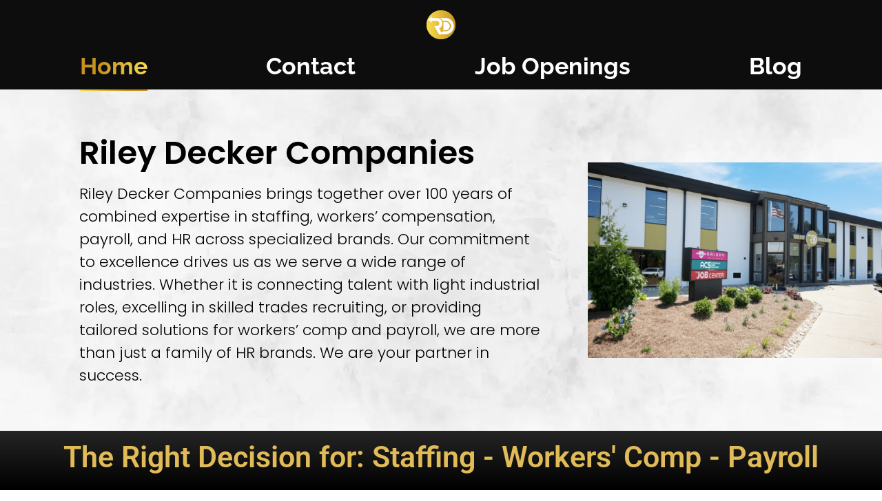

--- FILE ---
content_type: text/html; charset=UTF-8
request_url: https://rileydecker.com/
body_size: 20658
content:
<!DOCTYPE html>
<!--[if !(IE 6) | !(IE 7) | !(IE 8)  ]><!-->
<html lang="en-US" class="no-js">
<!--<![endif]-->
<head>
	<meta charset="UTF-8" />
				<meta name="viewport" content="width=device-width, initial-scale=1, maximum-scale=1, user-scalable=0"/>
				<link rel="profile" href="https://gmpg.org/xfn/11" />
	<meta name='robots' content='index, follow, max-image-preview:large, max-snippet:-1, max-video-preview:-1' />
	<style>img:is([sizes="auto" i], [sizes^="auto," i]) { contain-intrinsic-size: 3000px 1500px }</style>
	
	<!-- This site is optimized with the Yoast SEO plugin v26.7 - https://yoast.com/wordpress/plugins/seo/ -->
	<title>Home - Riley Decker Companies</title>
	<link rel="canonical" href="https://rileydecker.com/" />
	<meta property="og:locale" content="en_US" />
	<meta property="og:type" content="website" />
	<meta property="og:title" content="Home - Riley Decker Companies" />
	<meta property="og:description" content="Riley Decker Companies Riley Decker Companies brings together over 100 years of combined expertise in staffing, workers’ compensation, payroll, and HR across specialized brands. Our commitment to excellence drives us as we serve a wide range of industries. Whether it is connecting talent with light industrial roles, excelling in skilled trades recruiting, or providing tailored&hellip;" />
	<meta property="og:url" content="https://rileydecker.com/" />
	<meta property="og:site_name" content="Riley Decker Companies" />
	<meta property="article:publisher" content="https://www.facebook.com/RileyDeckerCo/" />
	<meta property="article:modified_time" content="2026-01-05T14:04:10+00:00" />
	<meta property="og:image" content="https://rileydecker.com/wp-content/uploads/2025/09/riley_decker_HQ.webp.webp" />
	<meta property="og:image:width" content="1334" />
	<meta property="og:image:height" content="889" />
	<meta property="og:image:type" content="image/webp" />
	<meta name="twitter:card" content="summary_large_image" />
	<meta name="twitter:site" content="@rileydeckerco" />
	<script type="application/ld+json" class="yoast-schema-graph">{"@context":"https://schema.org","@graph":[{"@type":"WebPage","@id":"https://rileydecker.com/","url":"https://rileydecker.com/","name":"Home - Riley Decker Companies","isPartOf":{"@id":"https://rileydecker.com/#website"},"about":{"@id":"https://rileydecker.com/#organization"},"primaryImageOfPage":{"@id":"https://rileydecker.com/#primaryimage"},"image":{"@id":"https://rileydecker.com/#primaryimage"},"thumbnailUrl":"https://rileydecker.com/wp-content/uploads/2025/09/riley_decker_HQ.webp-1024x682.webp","datePublished":"2024-05-02T21:13:27+00:00","dateModified":"2026-01-05T14:04:10+00:00","breadcrumb":{"@id":"https://rileydecker.com/#breadcrumb"},"inLanguage":"en-US","potentialAction":[{"@type":"ReadAction","target":["https://rileydecker.com/"]}]},{"@type":"ImageObject","inLanguage":"en-US","@id":"https://rileydecker.com/#primaryimage","url":"https://rileydecker.com/wp-content/uploads/2025/09/riley_decker_HQ.webp.webp","contentUrl":"https://rileydecker.com/wp-content/uploads/2025/09/riley_decker_HQ.webp.webp","width":1334,"height":889},{"@type":"BreadcrumbList","@id":"https://rileydecker.com/#breadcrumb","itemListElement":[{"@type":"ListItem","position":1,"name":"Home"}]},{"@type":"WebSite","@id":"https://rileydecker.com/#website","url":"https://rileydecker.com/","name":"Riley Decker Companies","description":"The Right Decision for: Staffing - Workers&#039; Compensation - Payroll","publisher":{"@id":"https://rileydecker.com/#organization"},"potentialAction":[{"@type":"SearchAction","target":{"@type":"EntryPoint","urlTemplate":"https://rileydecker.com/?s={search_term_string}"},"query-input":{"@type":"PropertyValueSpecification","valueRequired":true,"valueName":"search_term_string"}}],"inLanguage":"en-US"},{"@type":"Organization","@id":"https://rileydecker.com/#organization","name":"Riley Decker Companies","url":"https://rileydecker.com/","logo":{"@type":"ImageObject","inLanguage":"en-US","@id":"https://rileydecker.com/#/schema/logo/image/","url":"https://rileydecker.com/wp-content/uploads/2020/02/RDC_menu_standard_gold.png","contentUrl":"https://rileydecker.com/wp-content/uploads/2020/02/RDC_menu_standard_gold.png","width":84,"height":84,"caption":"Riley Decker Companies"},"image":{"@id":"https://rileydecker.com/#/schema/logo/image/"},"sameAs":["https://www.facebook.com/RileyDeckerCo/","https://x.com/rileydeckerco","https://www.linkedin.com/company/rileydecke"]}]}</script>
	<!-- / Yoast SEO plugin. -->


<link rel='dns-prefetch' href='//fonts.googleapis.com' />
<link rel='dns-prefetch' href='//www.googletagmanager.com' />
<link rel="alternate" type="application/rss+xml" title="Riley Decker Companies &raquo; Feed" href="https://rileydecker.com/feed/" />
<link rel="alternate" type="application/rss+xml" title="Riley Decker Companies &raquo; Comments Feed" href="https://rileydecker.com/comments/feed/" />
<script>
window._wpemojiSettings = {"baseUrl":"https:\/\/s.w.org\/images\/core\/emoji\/16.0.1\/72x72\/","ext":".png","svgUrl":"https:\/\/s.w.org\/images\/core\/emoji\/16.0.1\/svg\/","svgExt":".svg","source":{"concatemoji":"https:\/\/rileydecker.com\/wp-includes\/js\/wp-emoji-release.min.js?ver=6.8.3"}};
/*! This file is auto-generated */
!function(s,n){var o,i,e;function c(e){try{var t={supportTests:e,timestamp:(new Date).valueOf()};sessionStorage.setItem(o,JSON.stringify(t))}catch(e){}}function p(e,t,n){e.clearRect(0,0,e.canvas.width,e.canvas.height),e.fillText(t,0,0);var t=new Uint32Array(e.getImageData(0,0,e.canvas.width,e.canvas.height).data),a=(e.clearRect(0,0,e.canvas.width,e.canvas.height),e.fillText(n,0,0),new Uint32Array(e.getImageData(0,0,e.canvas.width,e.canvas.height).data));return t.every(function(e,t){return e===a[t]})}function u(e,t){e.clearRect(0,0,e.canvas.width,e.canvas.height),e.fillText(t,0,0);for(var n=e.getImageData(16,16,1,1),a=0;a<n.data.length;a++)if(0!==n.data[a])return!1;return!0}function f(e,t,n,a){switch(t){case"flag":return n(e,"\ud83c\udff3\ufe0f\u200d\u26a7\ufe0f","\ud83c\udff3\ufe0f\u200b\u26a7\ufe0f")?!1:!n(e,"\ud83c\udde8\ud83c\uddf6","\ud83c\udde8\u200b\ud83c\uddf6")&&!n(e,"\ud83c\udff4\udb40\udc67\udb40\udc62\udb40\udc65\udb40\udc6e\udb40\udc67\udb40\udc7f","\ud83c\udff4\u200b\udb40\udc67\u200b\udb40\udc62\u200b\udb40\udc65\u200b\udb40\udc6e\u200b\udb40\udc67\u200b\udb40\udc7f");case"emoji":return!a(e,"\ud83e\udedf")}return!1}function g(e,t,n,a){var r="undefined"!=typeof WorkerGlobalScope&&self instanceof WorkerGlobalScope?new OffscreenCanvas(300,150):s.createElement("canvas"),o=r.getContext("2d",{willReadFrequently:!0}),i=(o.textBaseline="top",o.font="600 32px Arial",{});return e.forEach(function(e){i[e]=t(o,e,n,a)}),i}function t(e){var t=s.createElement("script");t.src=e,t.defer=!0,s.head.appendChild(t)}"undefined"!=typeof Promise&&(o="wpEmojiSettingsSupports",i=["flag","emoji"],n.supports={everything:!0,everythingExceptFlag:!0},e=new Promise(function(e){s.addEventListener("DOMContentLoaded",e,{once:!0})}),new Promise(function(t){var n=function(){try{var e=JSON.parse(sessionStorage.getItem(o));if("object"==typeof e&&"number"==typeof e.timestamp&&(new Date).valueOf()<e.timestamp+604800&&"object"==typeof e.supportTests)return e.supportTests}catch(e){}return null}();if(!n){if("undefined"!=typeof Worker&&"undefined"!=typeof OffscreenCanvas&&"undefined"!=typeof URL&&URL.createObjectURL&&"undefined"!=typeof Blob)try{var e="postMessage("+g.toString()+"("+[JSON.stringify(i),f.toString(),p.toString(),u.toString()].join(",")+"));",a=new Blob([e],{type:"text/javascript"}),r=new Worker(URL.createObjectURL(a),{name:"wpTestEmojiSupports"});return void(r.onmessage=function(e){c(n=e.data),r.terminate(),t(n)})}catch(e){}c(n=g(i,f,p,u))}t(n)}).then(function(e){for(var t in e)n.supports[t]=e[t],n.supports.everything=n.supports.everything&&n.supports[t],"flag"!==t&&(n.supports.everythingExceptFlag=n.supports.everythingExceptFlag&&n.supports[t]);n.supports.everythingExceptFlag=n.supports.everythingExceptFlag&&!n.supports.flag,n.DOMReady=!1,n.readyCallback=function(){n.DOMReady=!0}}).then(function(){return e}).then(function(){var e;n.supports.everything||(n.readyCallback(),(e=n.source||{}).concatemoji?t(e.concatemoji):e.wpemoji&&e.twemoji&&(t(e.twemoji),t(e.wpemoji)))}))}((window,document),window._wpemojiSettings);
</script>
<style id='wp-emoji-styles-inline-css'>

	img.wp-smiley, img.emoji {
		display: inline !important;
		border: none !important;
		box-shadow: none !important;
		height: 1em !important;
		width: 1em !important;
		margin: 0 0.07em !important;
		vertical-align: -0.1em !important;
		background: none !important;
		padding: 0 !important;
	}
</style>
<style id='classic-theme-styles-inline-css'>
/*! This file is auto-generated */
.wp-block-button__link{color:#fff;background-color:#32373c;border-radius:9999px;box-shadow:none;text-decoration:none;padding:calc(.667em + 2px) calc(1.333em + 2px);font-size:1.125em}.wp-block-file__button{background:#32373c;color:#fff;text-decoration:none}
</style>
<style id='wp-job-openings-blocks-style-inline-css'>
.wp-block-create-block-wjo-block{background-color:#21759b;border:1px dotted red;color:#fff;padding:2px}.awsm-b-row{display:-webkit-box;display:-ms-flexbox;display:-webkit-flex;display:flex;display:flexbox;-webkit-flex-flow:row wrap;margin:0 -15px;-webkit-box-orient:horizontal;-webkit-box-direction:normal;-ms-flex-flow:row wrap;flex-flow:row wrap}.awsm-b-row,.awsm-b-row *,.awsm-b-row :after,.awsm-b-row :before{-webkit-box-sizing:border-box;box-sizing:border-box}.awsm-b-grid-item{display:-webkit-box;display:-ms-flexbox;display:-webkit-flex;display:flex;float:left;padding:0 15px!important;width:33.333%;-webkit-box-orient:vertical;-webkit-box-direction:normal;-ms-flex-direction:column;flex-direction:column;-webkit-flex-direction:column}.awsm-b-grid-col-4 .awsm-b-grid-item{width:25%}.awsm-b-grid-col-2 .awsm-b-grid-item{width:50%}.awsm-b-grid-col .awsm-b-grid-item{width:100%}.awsm-b-job-hide{display:none!important}.awsm-job-show{display:block!important}.awsm-b-job-item{background:#fff;font-size:14px;padding:20px}a.awsm-b-job-item{text-decoration:none!important}.awsm-b-grid-item .awsm-b-job-item{border:1px solid #dddfe3;border-radius:2px;-webkit-box-shadow:0 1px 4px 0 rgba(0,0,0,.05);box-shadow:0 1px 4px 0 rgba(0,0,0,.05);display:-webkit-box;display:-ms-flexbox;display:-webkit-flex;display:flex;margin-bottom:30px;-webkit-box-orient:vertical;-webkit-box-direction:normal;-ms-flex-direction:column;flex-direction:column;-webkit-flex-direction:column;-webkit-box-flex:1;-ms-flex-positive:1;flex-grow:1;-webkit-flex-grow:1;-webkit-transition:all .3s ease;transition:all .3s ease}.awsm-b-grid-item .awsm-b-job-item:focus,.awsm-b-grid-item .awsm-b-job-item:hover{-webkit-box-shadow:0 3px 15px -5px rgba(0,0,0,.2);box-shadow:0 3px 15px -5px rgba(0,0,0,.2)}.awsm-b-grid-item .awsm-job-featured-image{margin-bottom:14px}.awsm-b-job-item h2.awsm-b-job-post-title{font-size:18px;margin:0 0 15px;text-align:left}.awsm-b-job-item h2.awsm-b-job-post-title a{font-size:18px}.awsm-b-grid-item .awsm-job-info{margin-bottom:10px;min-height:83px}.awsm-b-grid-item .awsm-job-info p{margin:0 0 8px}.awsm-b-job-wrap:after{clear:both;content:"";display:table}.awsm-b-filter-wrap,.awsm-b-filter-wrap *{-webkit-box-sizing:border-box;box-sizing:border-box}.awsm-b-filter-wrap{margin:0 -10px 20px}.awsm-b-filter-wrap form{display:-webkit-box;display:-webkit-flex;display:-ms-flexbox;display:flex;-webkit-flex-wrap:wrap;-ms-flex-wrap:wrap;flex-wrap:wrap}.awsm-b-filter-wrap .awsm-b-filter-items{display:none}.awsm-b-filter-wrap.awsm-b-full-width-search-filter-wrap .awsm-b-filter-item-search,.awsm-b-filter-wrap.awsm-b-full-width-search-filter-wrap .awsm-b-filter-items,.awsm-b-filter-wrap.awsm-b-no-search-filter-wrap .awsm-b-filter-items{width:100%}.awsm-b-filter-toggle{border:1px solid #ccc;border-radius:4px;display:-webkit-box;display:-webkit-flex;display:-ms-flexbox;display:flex;-webkit-flex-flow:wrap;-ms-flex-flow:wrap;flex-flow:wrap;margin:0 10px 10px;outline:none!important;padding:12px;width:46px}.awsm-b-filter-toggle.awsm-on{background:#ccc}.awsm-b-filter-toggle svg{height:20px;width:20px}.awsm-b-filter-wrap.awsm-b-no-search-filter-wrap .awsm-b-filter-toggle{width:100%;-webkit-box-align:center;-webkit-align-items:center;-ms-flex-align:center;align-items:center;-webkit-box-pack:justify;-webkit-justify-content:space-between;-ms-flex-pack:justify;justify-content:space-between;text-decoration:none}.awsm-b-filter-wrap.awsm-b-no-search-filter-wrap .awsm-b-filter-toggle svg{height:22px;width:22px}@media(min-width:768px){.awsm-b-filter-wrap .awsm-b-filter-items{display:-webkit-box!important;display:-webkit-flex!important;display:-ms-flexbox!important;display:flex!important;-webkit-flex-wrap:wrap;-ms-flex-wrap:wrap;flex-wrap:wrap;width:calc(100% - 250px)}.awsm-b-filter-toggle{display:none}.awsm-b-filter-item-search{width:250px}}.awsm-b-filter-wrap .awsm-b-filter-item{padding:0 10px 10px}.awsm-b-filter-item-search{padding:0 10px 10px;position:relative}@media(max-width:768px){.awsm-b-filter-wrap .awsm-b-filter-items{width:100%}.awsm-b-filter-item-search{width:calc(100% - 66px)}.awsm-b-filter-wrap .awsm-b-filter-item .awsm-selectric-wrapper{min-width:100%}}.awsm-b-filter-wrap .awsm-b-filter-item .awsm-b-job-form-control{min-height:48px;padding-right:58px}.awsm-b-filter-item-search .awsm-b-job-form-control{min-height:48px;padding-right:48px}.awsm-b-filter-item-search-in{position:relative}.awsm-b-filter-item-search .awsm-b-job-search-icon-wrapper{color:#ccc;cursor:pointer;font-size:16px;height:100%;line-height:48px;position:absolute;right:0;text-align:center;top:0;width:48px}.awsm-b-jobs-none-container{padding:25px}.awsm-b-jobs-none-container p{margin:0;padding:5px}.awsm-b-row .awsm-b-jobs-pagination{padding:0 15px;width:100%}.awsm-b-jobs-pagination{float:left;width:100%}.awsm-b-load-more-main a.awsm-b-load-more,.awsm-load-more-classic a.page-numbers{background:#fff;border:1px solid #dddfe3;-webkit-box-shadow:0 1px 4px 0 rgba(0,0,0,.05);box-shadow:0 1px 4px 0 rgba(0,0,0,.05);display:block;margin:0!important;outline:none!important;padding:20px;text-align:center;text-decoration:none!important;-webkit-transition:all .3s ease;transition:all .3s ease}.awsm-load-more-classic a.page-numbers,.awsm-load-more-classic span.page-numbers{font-size:90%;padding:5px 10px}.awsm-load-more-classic{text-align:center}.awsm-b-load-more-main a.awsm-load-more:focus,.awsm-b-load-more-main a.awsm-load-more:hover,.awsm-load-more-classic a.page-numbers:focus,.awsm-load-more-classic a.page-numbers:hover{-webkit-box-shadow:0 3px 15px -5px rgba(0,0,0,.2);box-shadow:0 3px 15px -5px rgba(0,0,0,.2)}.awsm-b-jobs-pagination.awsm-load-more-classic ul{list-style:none;margin:0;padding:0}.awsm-b-jobs-pagination.awsm-load-more-classic ul li{display:inline-block}.awsm-b-lists{border:1px solid #ededed}.awsm-b-list-item{width:100%}.awsm-b-list-item h2.awsm-job-b-post-title{margin-bottom:0}.awsm-b-list-item .awsm-job-featured-image{float:left;margin-right:10px}.awsm-b-list-item .awsm-job-featured-image img{height:50px;width:50px}.awsm-b-list-item .awsm-b-job-item{border-bottom:1px solid rgba(0,0,0,.13)}.awsm-b-list-item .awsm-b-job-item:after{clear:both;content:"";display:table}.awsm-b-list-left-col{float:left;width:50%}.awsm-b-list-right-col{float:left;text-align:right;width:50%}.awsm-b-list-item .awsm-job-specification-wrapper{display:inline-block;vertical-align:middle}.awsm-b-list-item .awsm-job-specification-item{display:inline-block;margin:0 15px 0 0;vertical-align:middle}a.awsm-b-job-item .awsm-job-specification-item{color:#4c4c4c}.awsm-b-list-item .awsm-job-more-container{display:inline-block;vertical-align:middle}.awsm-job-more-container .awsm-job-more span:before{content:"→"}.awsm-b-lists .awsm-b-jobs-pagination{margin-top:30px}.awsm-job-specification-item>[class^=awsm-job-icon-]{margin-right:6px}.awsm-job-specification-term:after{content:", "}.awsm-job-specification-term:last-child:after{content:""}.awsm-job-single-wrap,.awsm-job-single-wrap *,.awsm-job-single-wrap :after,.awsm-job-single-wrap :before{-webkit-box-sizing:border-box;box-sizing:border-box}.awsm-job-single-wrap{margin-bottom:1.3em}.awsm-job-single-wrap:after{clear:both;content:"";display:table}.awsm-job-content{padding-bottom:32px}.awsm-job-single-wrap.awsm-col-2 .awsm-job-content{float:left;padding-right:15px;width:55%}.awsm-job-single-wrap.awsm-col-2 .awsm-job-form{float:left;padding-left:15px;width:45%}.awsm-job-head,.awsm_job_spec_above_content{margin-bottom:20px}.awsm-job-head h1{margin:0 0 20px}.awsm-job-list-info span{margin-right:10px}.awsm-job-single-wrap .awsm-job-expiration-label{font-weight:700}.awsm-job-form-inner{background:#fff;border:1px solid #dddfe3;padding:35px}.awsm-job-form-inner h2{margin:0 0 30px}.awsm-job-form-group{margin-bottom:20px}.awsm-job-form-group input[type=checkbox],.awsm-job-form-group input[type=radio]{margin-right:5px}.awsm-job-form-group label{display:block;margin-bottom:10px}.awsm-job-form-options-container label,.awsm-job-inline-group label{display:inline;font-weight:400}.awsm-b-job-form-control{display:block;width:100%}.awsm-job-form-options-container span{display:inline-block;margin-bottom:10px;margin-left:10px}.awsm-job-submit{background:#0195ff;border:1px solid #0195ff;color:#fff;padding:10px 30px}.awsm-job-submit:focus,.awsm-job-submit:hover{background:rgba(0,0,0,0);color:#0195ff}.awsm-job-form-error{color:#db4c4c;font-weight:500}.awsm-b-job-form-control.awsm-job-form-error,.awsm-b-job-form-control.awsm-job-form-error:focus{border:1px solid #db4c4c}.awsm-error-message,.awsm-success-message{padding:12px 25px}.awsm-error-message p:empty,.awsm-success-message p:empty{display:none}.awsm-error-message p,.awsm-success-message p{margin:0!important;padding:0!important}.awsm-success-message{border:1px solid #1ea508}.awsm-error-message{border:1px solid #db4c4c}ul.awsm-error-message li{line-height:1.8em;margin-left:1.2em}.awsm-expired-message{padding:25px}.awsm-expired-message p{margin:1em 0}.awsm-job-container{margin:0 auto;max-width:1170px;padding:50px 0;width:100%}.awsm-jobs-loading{position:relative}.awsm-b-job-listings:after{content:"";height:100%;left:0;opacity:0;position:absolute;top:0;-webkit-transition:all .3s ease;transition:all .3s ease;visibility:hidden;width:100%}.awsm-b-job-listings.awsm-jobs-loading:after{opacity:1;visibility:visible}.awsm-b-sr-only{height:1px;margin:-1px;overflow:hidden;padding:0;position:absolute;width:1px;clip:rect(0,0,0,0);border:0}@media(max-width:1024px){.awsm-b-grid-col-4 .awsm-b-grid-item{width:33.333%}}@media(max-width:992px){.awsm-job-single-wrap.awsm-col-2 .awsm-job-content{padding-right:0;width:100%}.awsm-job-single-wrap.awsm-col-2 .awsm-job-form{padding-left:0;width:100%}}@media(max-width:768px){.awsm-b-grid-col-3 .awsm-b-grid-item,.awsm-b-grid-col-4 .awsm-b-grid-item,.awsm-b-grid-item{width:50%}.awsm-b-list-left-col{padding-bottom:10px;width:100%}.awsm-b-list-right-col{text-align:left;width:100%}}@media(max-width:648px){.awsm-b-grid-col-2 .awsm-b-grid-item,.awsm-b-grid-col-3 .awsm-b-grid-item,.awsm-b-grid-col-4 .awsm-b-grid-item,.awsm-b-grid-item{width:100%}.awsm-b-list-item .awsm-job-specification-wrapper{display:block;float:none;padding-bottom:5px}.awsm-b-list-item .awsm-job-more-container{display:block;float:none}}.awsm-job-form-plugin-style .awsm-b-job-form-control{border:1px solid #ccc;border-radius:4px;color:#060606;display:block;font:inherit;line-height:1;min-height:46px;padding:8px 15px;-webkit-transition:all .3s ease;transition:all .3s ease;width:100%}.awsm-job-form-plugin-style .awsm-b-job-form-control:focus{border-color:#060606;-webkit-box-shadow:none;box-shadow:none;outline:none}.awsm-job-form-plugin-style .awsm-b-job-form-control.awsm-job-form-error{border-color:#db4c4c}.awsm-job-form-plugin-style textarea.awsm-b-job-form-control{min-height:80px}.awsm-job-form-plugin-style .awsm-application-submit-btn,.awsm-job-form-plugin-style .awsm-jobs-primary-button{background:#060606;border-radius:45px;color:#fff;padding:16px 32px;-webkit-transition:all .3s ease;transition:all .3s ease}.awsm-job-form-plugin-style .awsm-application-submit-btn:focus,.awsm-job-form-plugin-style .awsm-application-submit-btn:hover,.awsm-job-form-plugin-style .awsm-jobs-primary-button:focus,.awsm-job-form-plugin-style .awsm-jobs-primary-button:hover{background:#060606;color:#fff;outline:none}.awsm-job-form-plugin-style .awsm-jobs-primary-button{cursor:pointer}.awsm-job-form-plugin-style .awsm-jobs-primary-button:disabled{opacity:.5;pointer-events:none}.awsm-job-form-plugin-style .awsm-selectric{border-color:#ccc;border-radius:4px;-webkit-box-shadow:none;box-shadow:none}.awsm-job-form-plugin-style .awsm-selectric-open .awsm-selectric{border-color:#060606}.awsm-job-form-plugin-style .awsm-selectric .label{margin-left:15px}.awsm-jobs-is-block-theme .site-branding{padding:0 2.1rem}.awsm-jobs-is-block-theme .site-content{padding:0 2.1rem 3rem}.awsm-jobs-is-block-theme .site-title{margin-bottom:0}.awsm-b-job-wrap,.awsm-b-job-wrap *{-webkit-box-sizing:border-box;box-sizing:border-box}

</style>
<link rel='stylesheet' id='awsm-jobs-general-css' href='https://rileydecker.com/wp-content/plugins/wp-job-openings/assets/css/general.min.css?ver=3.5.4' media='all' />
<link rel='stylesheet' id='awsm-jobs-style-css' href='https://rileydecker.com/wp-content/plugins/wp-job-openings/assets/css/style.min.css?ver=3.5.4' media='all' />
<link rel='stylesheet' id='contact-form-7-css' href='https://rileydecker.com/wp-content/plugins/contact-form-7/includes/css/styles.css?ver=6.1.4' media='all' />
<link rel='stylesheet' id='wp-components-css' href='https://rileydecker.com/wp-includes/css/dist/components/style.min.css?ver=6.8.3' media='all' />
<link rel='stylesheet' id='godaddy-styles-css' href='https://rileydecker.com/wp-content/mu-plugins/vendor/wpex/godaddy-launch/includes/Dependencies/GoDaddy/Styles/build/latest.css?ver=2.0.2' media='all' />
<link rel='stylesheet' id='the7-font-css' href='https://rileydecker.com/wp-content/themes/dt-the7/fonts/icomoon-the7-font/icomoon-the7-font.min.css?ver=14.0.2.1' media='all' />
<link rel='stylesheet' id='the7-awesome-fonts-css' href='https://rileydecker.com/wp-content/themes/dt-the7/fonts/FontAwesome/css/all.min.css?ver=14.0.2.1' media='all' />
<link rel='stylesheet' id='the7-icomoon-fontawesome-16x16-css' href='https://rileydecker.com/wp-content/uploads/smile_fonts/icomoon-fontawesome-16x16/icomoon-fontawesome-16x16.css?ver=6.8.3' media='all' />
<link rel='stylesheet' id='the7-icomoon-p7stroke-32x32-css' href='https://rileydecker.com/wp-content/uploads/smile_fonts/icomoon-p7stroke-32x32/icomoon-p7stroke-32x32.css?ver=6.8.3' media='all' />
<link rel='stylesheet' id='dt-web-fonts-css' href='https://fonts.googleapis.com/css?family=Roboto:400,600,700%7COpen+Sans:400,600,700%7CRaleway:400,600,600italic,700,bold' media='all' />
<link rel='stylesheet' id='dt-main-css' href='https://rileydecker.com/wp-content/themes/dt-the7/css/main.min.css?ver=14.0.2.1' media='all' />
<style id='dt-main-inline-css'>
body #load {
  display: block;
  height: 100%;
  overflow: hidden;
  position: fixed;
  width: 100%;
  z-index: 9901;
  opacity: 1;
  visibility: visible;
  transition: all .35s ease-out;
}
.load-wrap {
  width: 100%;
  height: 100%;
  background-position: center center;
  background-repeat: no-repeat;
  text-align: center;
  display: -ms-flexbox;
  display: -ms-flex;
  display: flex;
  -ms-align-items: center;
  -ms-flex-align: center;
  align-items: center;
  -ms-flex-flow: column wrap;
  flex-flow: column wrap;
  -ms-flex-pack: center;
  -ms-justify-content: center;
  justify-content: center;
}
.load-wrap > svg {
  position: absolute;
  top: 50%;
  left: 50%;
  transform: translate(-50%,-50%);
}
#load {
  background: var(--the7-elementor-beautiful-loading-bg,#000000);
  --the7-beautiful-spinner-color2: var(--the7-beautiful-spinner-color,#f7dc4f);
}

</style>
<link rel='stylesheet' id='the7-custom-scrollbar-css' href='https://rileydecker.com/wp-content/themes/dt-the7/lib/custom-scrollbar/custom-scrollbar.min.css?ver=14.0.2.1' media='all' />
<link rel='stylesheet' id='the7-core-css' href='https://rileydecker.com/wp-content/plugins/dt-the7-core/assets/css/post-type.min.css?ver=2.7.12' media='all' />
<link rel='stylesheet' id='the7-css-vars-css' href='https://rileydecker.com/wp-content/uploads/the7-css/css-vars.css?ver=9424d8fe01b3' media='all' />
<link rel='stylesheet' id='dt-custom-css' href='https://rileydecker.com/wp-content/uploads/the7-css/custom.css?ver=9424d8fe01b3' media='all' />
<link rel='stylesheet' id='dt-media-css' href='https://rileydecker.com/wp-content/uploads/the7-css/media.css?ver=9424d8fe01b3' media='all' />
<link rel='stylesheet' id='the7-mega-menu-css' href='https://rileydecker.com/wp-content/uploads/the7-css/mega-menu.css?ver=9424d8fe01b3' media='all' />
<link rel='stylesheet' id='the7-elements-albums-portfolio-css' href='https://rileydecker.com/wp-content/uploads/the7-css/the7-elements-albums-portfolio.css?ver=9424d8fe01b3' media='all' />
<link rel='stylesheet' id='the7-elements-css' href='https://rileydecker.com/wp-content/uploads/the7-css/post-type-dynamic.css?ver=9424d8fe01b3' media='all' />
<link rel='stylesheet' id='elementor-icons-css' href='https://rileydecker.com/wp-content/plugins/elementor/assets/lib/eicons/css/elementor-icons.min.css?ver=5.45.0' media='all' />
<link rel='stylesheet' id='elementor-frontend-css' href='https://rileydecker.com/wp-content/plugins/elementor/assets/css/frontend.min.css?ver=3.34.1' media='all' />
<link rel='stylesheet' id='elementor-post-884-css' href='https://rileydecker.com/wp-content/uploads/elementor/css/post-884.css?ver=1768646412' media='all' />
<link rel='stylesheet' id='widget-heading-css' href='https://rileydecker.com/wp-content/plugins/elementor/assets/css/widget-heading.min.css?ver=3.34.1' media='all' />
<link rel='stylesheet' id='widget-image-css' href='https://rileydecker.com/wp-content/plugins/elementor/assets/css/widget-image.min.css?ver=3.34.1' media='all' />
<link rel='stylesheet' id='widget-animated-headline-css' href='https://rileydecker.com/wp-content/plugins/pro-elements/assets/css/widget-animated-headline.min.css?ver=3.31.2' media='all' />
<link rel='stylesheet' id='e-animation-fadeInDown-css' href='https://rileydecker.com/wp-content/plugins/elementor/assets/lib/animations/styles/fadeInDown.min.css?ver=3.34.1' media='all' />
<link rel='stylesheet' id='the7-image-box-widget-css' href='https://rileydecker.com/wp-content/themes/dt-the7/css/compatibility/elementor/the7-image-widget.min.css?ver=14.0.2.1' media='all' />
<link rel='stylesheet' id='e-animation-fadeIn-css' href='https://rileydecker.com/wp-content/plugins/elementor/assets/lib/animations/styles/fadeIn.min.css?ver=3.34.1' media='all' />
<link rel='stylesheet' id='widget-icon-box-css' href='https://rileydecker.com/wp-content/plugins/elementor/assets/css/widget-icon-box.min.css?ver=3.34.1' media='all' />
<link rel='stylesheet' id='e-animation-zoomIn-css' href='https://rileydecker.com/wp-content/plugins/elementor/assets/lib/animations/styles/zoomIn.min.css?ver=3.34.1' media='all' />
<link rel='stylesheet' id='e-animation-grow-css' href='https://rileydecker.com/wp-content/plugins/elementor/assets/lib/animations/styles/e-animation-grow.min.css?ver=3.34.1' media='all' />
<link rel='stylesheet' id='e-shapes-css' href='https://rileydecker.com/wp-content/plugins/elementor/assets/css/conditionals/shapes.min.css?ver=3.34.1' media='all' />
<link rel='stylesheet' id='widget-image-box-css' href='https://rileydecker.com/wp-content/plugins/elementor/assets/css/widget-image-box.min.css?ver=3.34.1' media='all' />
<link rel='stylesheet' id='e-animation-fadeInLeft-css' href='https://rileydecker.com/wp-content/plugins/elementor/assets/lib/animations/styles/fadeInLeft.min.css?ver=3.34.1' media='all' />
<link rel='stylesheet' id='swiper-css' href='https://rileydecker.com/wp-content/plugins/elementor/assets/lib/swiper/v8/css/swiper.min.css?ver=8.4.5' media='all' />
<link rel='stylesheet' id='e-swiper-css' href='https://rileydecker.com/wp-content/plugins/elementor/assets/css/conditionals/e-swiper.min.css?ver=3.34.1' media='all' />
<link rel='stylesheet' id='widget-image-carousel-css' href='https://rileydecker.com/wp-content/plugins/elementor/assets/css/widget-image-carousel.min.css?ver=3.34.1' media='all' />
<link rel='stylesheet' id='widget-social-icons-css' href='https://rileydecker.com/wp-content/plugins/elementor/assets/css/widget-social-icons.min.css?ver=3.34.1' media='all' />
<link rel='stylesheet' id='e-apple-webkit-css' href='https://rileydecker.com/wp-content/plugins/elementor/assets/css/conditionals/apple-webkit.min.css?ver=3.34.1' media='all' />
<link rel='stylesheet' id='elementor-post-4538-css' href='https://rileydecker.com/wp-content/uploads/elementor/css/post-4538.css?ver=1768646413' media='all' />
<link rel='stylesheet' id='style-css' href='https://rileydecker.com/wp-content/themes/dt-the7/style.css?ver=14.0.2.1' media='all' />
<link rel='stylesheet' id='the7-elementor-global-css' href='https://rileydecker.com/wp-content/themes/dt-the7/css/compatibility/elementor/elementor-global.min.css?ver=14.0.2.1' media='all' />
<link rel='stylesheet' id='awsm-job-pro-flatpickr-css' href='https://rileydecker.com/wp-content/plugins/pro-pack-for-wp-job-openings/assets/css/flatpickr.min.css?ver=4.6.9' media='all' />
<link rel='stylesheet' id='awsm-job-pro-country-select-css' href='https://rileydecker.com/wp-content/plugins/pro-pack-for-wp-job-openings/assets/css/intlTelInput.min.css?ver=17.0.16' media='all' />
<link rel='stylesheet' id='awsm-job-pro-style-css' href='https://rileydecker.com/wp-content/plugins/pro-pack-for-wp-job-openings/assets/css/style.min.css?ver=3.4.3' media='all' />
<link rel='stylesheet' id='elementor-gf-local-roboto-css' href='https://rileydecker.com/wp-content/uploads/elementor/google-fonts/css/roboto.css?ver=1742240967' media='all' />
<link rel='stylesheet' id='elementor-gf-local-robotoslab-css' href='https://rileydecker.com/wp-content/uploads/elementor/google-fonts/css/robotoslab.css?ver=1742240969' media='all' />
<link rel='stylesheet' id='elementor-gf-local-raleway-css' href='https://rileydecker.com/wp-content/uploads/elementor/google-fonts/css/raleway.css?ver=1742240971' media='all' />
<link rel='stylesheet' id='elementor-gf-local-opensans-css' href='https://rileydecker.com/wp-content/uploads/elementor/google-fonts/css/opensans.css?ver=1742240975' media='all' />
<link rel='stylesheet' id='elementor-gf-local-poppins-css' href='https://rileydecker.com/wp-content/uploads/elementor/google-fonts/css/poppins.css?ver=1742240976' media='all' />
<link rel='stylesheet' id='elementor-icons-shared-0-css' href='https://rileydecker.com/wp-content/plugins/elementor/assets/lib/font-awesome/css/fontawesome.min.css?ver=5.15.3' media='all' />
<link rel='stylesheet' id='elementor-icons-fa-solid-css' href='https://rileydecker.com/wp-content/plugins/elementor/assets/lib/font-awesome/css/solid.min.css?ver=5.15.3' media='all' />
<link rel='stylesheet' id='elementor-icons-the7-icons-css' href='https://rileydecker.com/wp-content/themes/dt-the7/fonts/icomoon-the7-font/icomoon-the7-font.min.css?ver=14.0.2.1' media='all' />
<link rel='stylesheet' id='elementor-icons-fa-brands-css' href='https://rileydecker.com/wp-content/plugins/elementor/assets/lib/font-awesome/css/brands.min.css?ver=5.15.3' media='all' />
<script src="https://rileydecker.com/wp-includes/js/jquery/jquery.min.js?ver=3.7.1" id="jquery-core-js"></script>
<script src="https://rileydecker.com/wp-includes/js/jquery/jquery-migrate.min.js?ver=3.4.1" id="jquery-migrate-js"></script>
<script src="//rileydecker.com/wp-content/plugins/revslider/sr6/assets/js/rbtools.min.js?ver=6.7.38" async id="tp-tools-js"></script>
<script src="//rileydecker.com/wp-content/plugins/revslider/sr6/assets/js/rs6.min.js?ver=6.7.38" async id="revmin-js"></script>
<script id="dt-above-fold-js-extra">
var dtLocal = {"themeUrl":"https:\/\/rileydecker.com\/wp-content\/themes\/dt-the7","passText":"To view this protected post, enter the password below:","moreButtonText":{"loading":"Loading...","loadMore":"Load more"},"postID":"4538","ajaxurl":"https:\/\/rileydecker.com\/wp-admin\/admin-ajax.php","REST":{"baseUrl":"https:\/\/rileydecker.com\/wp-json\/the7\/v1","endpoints":{"sendMail":"\/send-mail"}},"contactMessages":{"required":"One or more fields have an error. Please check and try again.","terms":"Please accept the privacy policy.","fillTheCaptchaError":"Please, fill the captcha."},"captchaSiteKey":"","ajaxNonce":"ea48539d7f","pageData":{"type":"page","template":"page","layout":null},"themeSettings":{"smoothScroll":"on","lazyLoading":false,"desktopHeader":{"height":120},"ToggleCaptionEnabled":"disabled","ToggleCaption":"Navigation","floatingHeader":{"showAfter":110,"showMenu":true,"height":60,"logo":{"showLogo":true,"html":"<img class=\" preload-me\" src=\"https:\/\/rileydecker.com\/wp-content\/uploads\/2020\/02\/RDC_menu_ret_gold.png\" srcset=\"https:\/\/rileydecker.com\/wp-content\/uploads\/2020\/02\/RDC_menu_ret_gold.png 42w, https:\/\/rileydecker.com\/wp-content\/uploads\/2020\/02\/RDC_menu_standard_gold.png 84w\" width=\"42\" height=\"42\"   sizes=\"42px\" alt=\"Riley Decker Companies\" \/>","url":"https:\/\/rileydecker.com\/"}},"topLine":{"floatingTopLine":{"logo":{"showLogo":false,"html":""}}},"mobileHeader":{"firstSwitchPoint":992,"secondSwitchPoint":778,"firstSwitchPointHeight":70,"secondSwitchPointHeight":20,"mobileToggleCaptionEnabled":"disabled","mobileToggleCaption":"Menu"},"stickyMobileHeaderFirstSwitch":{"logo":{"html":"<img class=\" preload-me\" src=\"https:\/\/rileydecker.com\/wp-content\/uploads\/2020\/02\/RDC_menu_ret_gold.png\" srcset=\"https:\/\/rileydecker.com\/wp-content\/uploads\/2020\/02\/RDC_menu_ret_gold.png 42w, https:\/\/rileydecker.com\/wp-content\/uploads\/2020\/02\/RDC_menu_standard_gold.png 84w\" width=\"42\" height=\"42\"   sizes=\"42px\" alt=\"Riley Decker Companies\" \/>"}},"stickyMobileHeaderSecondSwitch":{"logo":{"html":"<img class=\" preload-me\" src=\"https:\/\/rileydecker.com\/wp-content\/uploads\/2020\/02\/RDC_menu_ret_gold.png\" srcset=\"https:\/\/rileydecker.com\/wp-content\/uploads\/2020\/02\/RDC_menu_ret_gold.png 42w, https:\/\/rileydecker.com\/wp-content\/uploads\/2020\/02\/RDC_menu_standard_gold.png 84w\" width=\"42\" height=\"42\"   sizes=\"42px\" alt=\"Riley Decker Companies\" \/>"}},"sidebar":{"switchPoint":990},"boxedWidth":"1400px"},"elementor":{"settings":{"container_width":1140}}};
var dtShare = {"shareButtonText":{"facebook":"Share on Facebook","twitter":"Share on X","pinterest":"Pin it","linkedin":"Share on Linkedin","whatsapp":"Share on Whatsapp"},"overlayOpacity":"85"};
</script>
<script src="https://rileydecker.com/wp-content/themes/dt-the7/js/above-the-fold.min.js?ver=14.0.2.1" id="dt-above-fold-js"></script>
<link rel="https://api.w.org/" href="https://rileydecker.com/wp-json/" /><link rel="alternate" title="JSON" type="application/json" href="https://rileydecker.com/wp-json/wp/v2/pages/4538" /><link rel="EditURI" type="application/rsd+xml" title="RSD" href="https://rileydecker.com/xmlrpc.php?rsd" />
<link rel='shortlink' href='https://rileydecker.com/' />
<link rel="alternate" title="oEmbed (JSON)" type="application/json+oembed" href="https://rileydecker.com/wp-json/oembed/1.0/embed?url=https%3A%2F%2Frileydecker.com%2F" />
<link rel="alternate" title="oEmbed (XML)" type="text/xml+oembed" href="https://rileydecker.com/wp-json/oembed/1.0/embed?url=https%3A%2F%2Frileydecker.com%2F&#038;format=xml" />
<meta name="generator" content="Site Kit by Google 1.170.0" /><!-- HFCM by 99 Robots - Snippet # 1: Zoom info header -->
<!--Start of zoominfo script-->
<script>
          
        (function () {
          var zi = document.createElement('script');
          zi.type = 'text/javascript';
          zi.async = true;
          zi.referrerPolicy = 'unsafe-url';
          zi.src = 'https://ws.zoominfo.com/pixel/61afb8558a6093001ca628f6';
          var s = document.getElementsByTagName('script')[0];
          s.parentNode.insertBefore(zi, s);
        })();

      </script>

<!--End of zoominfo script-->
<!-- /end HFCM by 99 Robots -->
<!-- HFCM by 99 Robots - Snippet # 3: Google Analytics -->
<!-- Global site tag (gtag.js) - Google Analytics -->
<script async src="https://www.googletagmanager.com/gtag/js?id=UA-164395874-1"></script>
<script>
  window.dataLayer = window.dataLayer || [];
  function gtag(){dataLayer.push(arguments);}
  gtag('js', new Date());

  gtag('config', 'UA-164395874-1');
</script>

<!-- /end HFCM by 99 Robots -->
<meta name="generator" content="Elementor 3.34.1; settings: css_print_method-external, google_font-enabled, font_display-auto">
			<style>
				.e-con.e-parent:nth-of-type(n+4):not(.e-lazyloaded):not(.e-no-lazyload),
				.e-con.e-parent:nth-of-type(n+4):not(.e-lazyloaded):not(.e-no-lazyload) * {
					background-image: none !important;
				}
				@media screen and (max-height: 1024px) {
					.e-con.e-parent:nth-of-type(n+3):not(.e-lazyloaded):not(.e-no-lazyload),
					.e-con.e-parent:nth-of-type(n+3):not(.e-lazyloaded):not(.e-no-lazyload) * {
						background-image: none !important;
					}
				}
				@media screen and (max-height: 640px) {
					.e-con.e-parent:nth-of-type(n+2):not(.e-lazyloaded):not(.e-no-lazyload),
					.e-con.e-parent:nth-of-type(n+2):not(.e-lazyloaded):not(.e-no-lazyload) * {
						background-image: none !important;
					}
				}
			</style>
			<meta name="generator" content="Powered by Slider Revolution 6.7.38 - responsive, Mobile-Friendly Slider Plugin for WordPress with comfortable drag and drop interface." />
<script type="text/javascript" id="the7-loader-script">
document.addEventListener("DOMContentLoaded", function(event) {
	var load = document.getElementById("load");
	if(!load.classList.contains('loader-removed')){
		var removeLoading = setTimeout(function() {
			load.className += " loader-removed";
		}, 300);
	}
});
</script>
		<link rel="icon" href="https://rileydecker.com/wp-content/uploads/2020/02/rdc16fav.png" type="image/png" sizes="16x16"/><link rel="icon" href="https://rileydecker.com/wp-content/uploads/2020/02/rdc32fav.png" type="image/png" sizes="32x32"/><script>function setREVStartSize(e){
			//window.requestAnimationFrame(function() {
				window.RSIW = window.RSIW===undefined ? window.innerWidth : window.RSIW;
				window.RSIH = window.RSIH===undefined ? window.innerHeight : window.RSIH;
				try {
					var pw = document.getElementById(e.c).parentNode.offsetWidth,
						newh;
					pw = pw===0 || isNaN(pw) || (e.l=="fullwidth" || e.layout=="fullwidth") ? window.RSIW : pw;
					e.tabw = e.tabw===undefined ? 0 : parseInt(e.tabw);
					e.thumbw = e.thumbw===undefined ? 0 : parseInt(e.thumbw);
					e.tabh = e.tabh===undefined ? 0 : parseInt(e.tabh);
					e.thumbh = e.thumbh===undefined ? 0 : parseInt(e.thumbh);
					e.tabhide = e.tabhide===undefined ? 0 : parseInt(e.tabhide);
					e.thumbhide = e.thumbhide===undefined ? 0 : parseInt(e.thumbhide);
					e.mh = e.mh===undefined || e.mh=="" || e.mh==="auto" ? 0 : parseInt(e.mh,0);
					if(e.layout==="fullscreen" || e.l==="fullscreen")
						newh = Math.max(e.mh,window.RSIH);
					else{
						e.gw = Array.isArray(e.gw) ? e.gw : [e.gw];
						for (var i in e.rl) if (e.gw[i]===undefined || e.gw[i]===0) e.gw[i] = e.gw[i-1];
						e.gh = e.el===undefined || e.el==="" || (Array.isArray(e.el) && e.el.length==0)? e.gh : e.el;
						e.gh = Array.isArray(e.gh) ? e.gh : [e.gh];
						for (var i in e.rl) if (e.gh[i]===undefined || e.gh[i]===0) e.gh[i] = e.gh[i-1];
											
						var nl = new Array(e.rl.length),
							ix = 0,
							sl;
						e.tabw = e.tabhide>=pw ? 0 : e.tabw;
						e.thumbw = e.thumbhide>=pw ? 0 : e.thumbw;
						e.tabh = e.tabhide>=pw ? 0 : e.tabh;
						e.thumbh = e.thumbhide>=pw ? 0 : e.thumbh;
						for (var i in e.rl) nl[i] = e.rl[i]<window.RSIW ? 0 : e.rl[i];
						sl = nl[0];
						for (var i in nl) if (sl>nl[i] && nl[i]>0) { sl = nl[i]; ix=i;}
						var m = pw>(e.gw[ix]+e.tabw+e.thumbw) ? 1 : (pw-(e.tabw+e.thumbw)) / (e.gw[ix]);
						newh =  (e.gh[ix] * m) + (e.tabh + e.thumbh);
					}
					var el = document.getElementById(e.c);
					if (el!==null && el) el.style.height = newh+"px";
					el = document.getElementById(e.c+"_wrapper");
					if (el!==null && el) {
						el.style.height = newh+"px";
						el.style.display = "block";
					}
				} catch(e){
					console.log("Failure at Presize of Slider:" + e)
				}
			//});
		  };</script>
<style id='the7-custom-inline-css' type='text/css'>
/*Phone number color in contacts on mobile devices*/
.dt-phone *,
.dt-phone:hover *{
color: inherit;
}


/*fix job posting css list issue*/

.entry-content ul {
    list-style: disc;
	  margin-left: 7.5%;
  	padding-left: 0;
}


</style>
</head>
<body data-rsssl=1 id="the7-body" class="home wp-singular page-template-default page page-id-4538 wp-custom-logo wp-embed-responsive wp-theme-dt-the7 the7-core-ver-2.7.12 title-off dt-responsive-on right-mobile-menu-close-icon ouside-menu-close-icon mobile-hamburger-close-bg-enable mobile-hamburger-close-bg-hover-enable  fade-medium-mobile-menu-close-icon rotate-medium-menu-close-icon accent-gradient srcset-enabled btn-flat custom-btn-color custom-btn-hover-color phantom-fade phantom-shadow-decoration phantom-main-logo-on sticky-mobile-header top-header first-switch-logo-left first-switch-menu-right second-switch-logo-left second-switch-menu-right right-mobile-menu layzr-loading-on popup-message-style the7-ver-14.0.2.1 dt-fa-compatibility elementor-default elementor-kit-884 elementor-page elementor-page-4538">
<!-- The7 14.0.2.1 -->
<div id="load" class="spinner-loader">
	<div class="load-wrap"><style type="text/css">
    [class*="the7-spinner-animate-"]{
        animation: spinner-animation 1s cubic-bezier(1,1,1,1) infinite;
        x:46.5px;
        y:40px;
        width:7px;
        height:20px;
        fill:var(--the7-beautiful-spinner-color2);
        opacity: 0.2;
    }
    .the7-spinner-animate-2{
        animation-delay: 0.083s;
    }
    .the7-spinner-animate-3{
        animation-delay: 0.166s;
    }
    .the7-spinner-animate-4{
         animation-delay: 0.25s;
    }
    .the7-spinner-animate-5{
         animation-delay: 0.33s;
    }
    .the7-spinner-animate-6{
         animation-delay: 0.416s;
    }
    .the7-spinner-animate-7{
         animation-delay: 0.5s;
    }
    .the7-spinner-animate-8{
         animation-delay: 0.58s;
    }
    .the7-spinner-animate-9{
         animation-delay: 0.666s;
    }
    .the7-spinner-animate-10{
         animation-delay: 0.75s;
    }
    .the7-spinner-animate-11{
        animation-delay: 0.83s;
    }
    .the7-spinner-animate-12{
        animation-delay: 0.916s;
    }
    @keyframes spinner-animation{
        from {
            opacity: 1;
        }
        to{
            opacity: 0;
        }
    }
</style>
<svg width="75px" height="75px" xmlns="http://www.w3.org/2000/svg" viewBox="0 0 100 100" preserveAspectRatio="xMidYMid">
	<rect class="the7-spinner-animate-1" rx="5" ry="5" transform="rotate(0 50 50) translate(0 -30)"></rect>
	<rect class="the7-spinner-animate-2" rx="5" ry="5" transform="rotate(30 50 50) translate(0 -30)"></rect>
	<rect class="the7-spinner-animate-3" rx="5" ry="5" transform="rotate(60 50 50) translate(0 -30)"></rect>
	<rect class="the7-spinner-animate-4" rx="5" ry="5" transform="rotate(90 50 50) translate(0 -30)"></rect>
	<rect class="the7-spinner-animate-5" rx="5" ry="5" transform="rotate(120 50 50) translate(0 -30)"></rect>
	<rect class="the7-spinner-animate-6" rx="5" ry="5" transform="rotate(150 50 50) translate(0 -30)"></rect>
	<rect class="the7-spinner-animate-7" rx="5" ry="5" transform="rotate(180 50 50) translate(0 -30)"></rect>
	<rect class="the7-spinner-animate-8" rx="5" ry="5" transform="rotate(210 50 50) translate(0 -30)"></rect>
	<rect class="the7-spinner-animate-9" rx="5" ry="5" transform="rotate(240 50 50) translate(0 -30)"></rect>
	<rect class="the7-spinner-animate-10" rx="5" ry="5" transform="rotate(270 50 50) translate(0 -30)"></rect>
	<rect class="the7-spinner-animate-11" rx="5" ry="5" transform="rotate(300 50 50) translate(0 -30)"></rect>
	<rect class="the7-spinner-animate-12" rx="5" ry="5" transform="rotate(330 50 50) translate(0 -30)"></rect>
</svg></div>
</div>
<div id="page" >
	<a class="skip-link screen-reader-text" href="#content">Skip to content</a>

<div class="masthead classic-header justify logo-center full-height shadow-mobile-header-decoration medium-mobile-menu-icon show-sub-menu-on-hover" >

	<div class="top-bar line-content top-bar-empty top-bar-line-hide">
	<div class="top-bar-bg" ></div>
	<div class="mini-widgets left-widgets"></div><div class="mini-widgets right-widgets"></div></div>

	<header class="header-bar" role="banner">

		<div class="branding">
	<div id="site-title" class="assistive-text">Riley Decker Companies</div>
	<div id="site-description" class="assistive-text">The Right Decision for: Staffing &#8211; Workers&#039; Compensation &#8211; Payroll</div>
	<a class="same-logo" href="https://rileydecker.com/"><img class=" preload-me" src="https://rileydecker.com/wp-content/uploads/2020/02/RDC_menu_ret_gold.png" srcset="https://rileydecker.com/wp-content/uploads/2020/02/RDC_menu_ret_gold.png 42w, https://rileydecker.com/wp-content/uploads/2020/02/RDC_menu_standard_gold.png 84w" width="42" height="42"   sizes="42px" alt="Riley Decker Companies" /></a><div class="mini-widgets"></div><div class="mini-widgets"></div></div>

		<nav class="navigation">

			<ul id="primary-menu" class="main-nav underline-decoration upwards-line outside-item-remove-margin"><li class="menu-item menu-item-type-post_type menu-item-object-page menu-item-home current-menu-item page_item page-item-4538 current_page_item menu-item-4637 act first depth-0"><a href='https://rileydecker.com/' data-level='1'><span class="menu-item-text"><span class="menu-text">Home</span></span></a></li> <li class="menu-item menu-item-type-post_type menu-item-object-page menu-item-800 depth-0"><a href='https://rileydecker.com/contact/' data-level='1'><span class="menu-item-text"><span class="menu-text">Contact</span></span></a></li> <li class="menu-item menu-item-type-post_type menu-item-object-page menu-item-856 depth-0"><a href='https://rileydecker.com/job-openings/' data-level='1'><span class="menu-item-text"><span class="menu-text">Job Openings</span></span></a></li> <li class="menu-item menu-item-type-post_type menu-item-object-page menu-item-1121 last depth-0"><a href='https://rileydecker.com/blog/' data-level='1'><span class="menu-item-text"><span class="menu-text">Blog</span></span></a></li> </ul>
			
		</nav>

	</header>

</div>
<div role="navigation" aria-label="Main Menu" class="dt-mobile-header mobile-menu-show-divider">
	<div class="dt-close-mobile-menu-icon" aria-label="Close" role="button" tabindex="0"><div class="close-line-wrap"><span class="close-line"></span><span class="close-line"></span><span class="close-line"></span></div></div>	<ul id="mobile-menu" class="mobile-main-nav">
		<li class="menu-item menu-item-type-post_type menu-item-object-page menu-item-home current-menu-item page_item page-item-4538 current_page_item menu-item-4637 act first depth-0"><a href='https://rileydecker.com/' data-level='1'><span class="menu-item-text"><span class="menu-text">Home</span></span></a></li> <li class="menu-item menu-item-type-post_type menu-item-object-page menu-item-800 depth-0"><a href='https://rileydecker.com/contact/' data-level='1'><span class="menu-item-text"><span class="menu-text">Contact</span></span></a></li> <li class="menu-item menu-item-type-post_type menu-item-object-page menu-item-856 depth-0"><a href='https://rileydecker.com/job-openings/' data-level='1'><span class="menu-item-text"><span class="menu-text">Job Openings</span></span></a></li> <li class="menu-item menu-item-type-post_type menu-item-object-page menu-item-1121 last depth-0"><a href='https://rileydecker.com/blog/' data-level='1'><span class="menu-item-text"><span class="menu-text">Blog</span></span></a></li> 	</ul>
	<div class='mobile-mini-widgets-in-menu'></div>
</div>

<style id="the7-page-content-style">
#main {
  padding-top: 0px;
}
#main > .wf-wrap {
  padding-right: 0px;
}
</style>

<div id="main" class="sidebar-none sidebar-divider-vertical">

	
	<div class="main-gradient"></div>
	<div class="wf-wrap">
	<div class="wf-container-main">

	


	<div id="content" class="content" role="main">

				<div data-elementor-type="wp-page" data-elementor-id="4538" class="elementor elementor-4538" data-elementor-post-type="page">
						<section class="elementor-section elementor-top-section elementor-element elementor-element-4e90fa5 elementor-section-full_width elementor-section-stretched elementor-section-height-default elementor-section-height-default" data-id="4e90fa5" data-element_type="section" data-settings="{&quot;stretch_section&quot;:&quot;section-stretched&quot;,&quot;background_background&quot;:&quot;classic&quot;}">
							<div class="elementor-background-overlay"></div>
							<div class="elementor-container elementor-column-gap-no">
					<div class="elementor-column elementor-col-66 elementor-top-column elementor-element elementor-element-797501b" data-id="797501b" data-element_type="column">
			<div class="elementor-widget-wrap elementor-element-populated">
						<div class="elementor-element elementor-element-fb4ebd9 elementor-widget elementor-widget-heading" data-id="fb4ebd9" data-element_type="widget" data-widget_type="heading.default">
				<div class="elementor-widget-container">
					<h2 class="elementor-heading-title elementor-size-default">Riley Decker Companies</h2>				</div>
				</div>
				<div class="elementor-element elementor-element-f853518 elementor-widget__width-initial elementor-widget elementor-widget-heading" data-id="f853518" data-element_type="widget" data-widget_type="heading.default">
				<div class="elementor-widget-container">
					<p class="elementor-heading-title elementor-size-default">Riley Decker Companies brings together over 100 years of combined expertise in staffing, workers’ compensation, payroll, and HR across specialized brands. Our commitment to excellence drives us as we serve a wide range of industries. Whether it is connecting talent with light industrial roles, excelling in skilled trades recruiting, or providing tailored solutions for workers’ comp and payroll, we are more than just a family of HR brands. We are your partner in success.</p>				</div>
				</div>
					</div>
		</div>
				<div class="elementor-column elementor-col-33 elementor-top-column elementor-element elementor-element-1ce7d3b" data-id="1ce7d3b" data-element_type="column">
			<div class="elementor-widget-wrap elementor-element-populated">
						<div class="elementor-element elementor-element-2edab19 e-transform elementor-widget elementor-widget-image" data-id="2edab19" data-element_type="widget" data-settings="{&quot;_transform_scaleX_effect&quot;:{&quot;unit&quot;:&quot;px&quot;,&quot;size&quot;:&quot;&quot;,&quot;sizes&quot;:[]},&quot;_transform_scaleX_effect_tablet&quot;:{&quot;unit&quot;:&quot;px&quot;,&quot;size&quot;:&quot;&quot;,&quot;sizes&quot;:[]},&quot;_transform_scaleX_effect_mobile&quot;:{&quot;unit&quot;:&quot;px&quot;,&quot;size&quot;:&quot;&quot;,&quot;sizes&quot;:[]},&quot;_transform_scaleY_effect&quot;:{&quot;unit&quot;:&quot;px&quot;,&quot;size&quot;:&quot;&quot;,&quot;sizes&quot;:[]},&quot;_transform_scaleY_effect_tablet&quot;:{&quot;unit&quot;:&quot;px&quot;,&quot;size&quot;:&quot;&quot;,&quot;sizes&quot;:[]},&quot;_transform_scaleY_effect_mobile&quot;:{&quot;unit&quot;:&quot;px&quot;,&quot;size&quot;:&quot;&quot;,&quot;sizes&quot;:[]}}" data-widget_type="image.default">
				<div class="elementor-widget-container">
															<img fetchpriority="high" decoding="async" width="1024" height="682" src="https://rileydecker.com/wp-content/uploads/2025/09/riley_decker_HQ.webp-1024x682.webp" class="attachment-large size-large wp-image-5051" alt="" srcset="https://rileydecker.com/wp-content/uploads/2025/09/riley_decker_HQ.webp-1024x682.webp 1024w, https://rileydecker.com/wp-content/uploads/2025/09/riley_decker_HQ.webp-300x200.webp 300w, https://rileydecker.com/wp-content/uploads/2025/09/riley_decker_HQ.webp-768x512.webp 768w, https://rileydecker.com/wp-content/uploads/2025/09/riley_decker_HQ.webp.webp 1334w" sizes="(max-width: 1024px) 100vw, 1024px" />															</div>
				</div>
					</div>
		</div>
					</div>
		</section>
				<section class="elementor-section elementor-top-section elementor-element elementor-element-250dbe9 elementor-section-full_width elementor-section-stretched elementor-section-height-default elementor-section-height-default" data-id="250dbe9" data-element_type="section" data-settings="{&quot;stretch_section&quot;:&quot;section-stretched&quot;,&quot;background_background&quot;:&quot;gradient&quot;}">
							<div class="elementor-background-overlay"></div>
							<div class="elementor-container elementor-column-gap-no">
					<div class="elementor-column elementor-col-100 elementor-top-column elementor-element elementor-element-295ccb0" data-id="295ccb0" data-element_type="column">
			<div class="elementor-widget-wrap elementor-element-populated">
						<div class="elementor-element elementor-element-3822458 elementor-headline--style-highlight elementor-widget elementor-widget-animated-headline" data-id="3822458" data-element_type="widget" data-settings="{&quot;marker&quot;:&quot;curly&quot;,&quot;highlighted_text&quot;:&quot;Staffing - Workers&#039; Comp - Payroll&quot;,&quot;headline_style&quot;:&quot;highlight&quot;,&quot;highlight_animation_duration&quot;:1200}" data-widget_type="animated-headline.default">
				<div class="elementor-widget-container">
							<h3 class="elementor-headline">
					<span class="elementor-headline-plain-text elementor-headline-text-wrapper">The Right Decision for: </span>
				<span class="elementor-headline-dynamic-wrapper elementor-headline-text-wrapper">
					<span class="elementor-headline-dynamic-text elementor-headline-text-active">Staffing - Workers' Comp - Payroll</span>
				</span>
				</h3>
						</div>
				</div>
					</div>
		</div>
					</div>
		</section>
				<section class="elementor-section elementor-top-section elementor-element elementor-element-26f9363c elementor-section-content-middle elementor-section-stretched elementor-section-boxed elementor-section-height-default elementor-section-height-default" data-id="26f9363c" data-element_type="section" data-settings="{&quot;stretch_section&quot;:&quot;section-stretched&quot;}">
						<div class="elementor-container elementor-column-gap-no">
					<div class="elementor-column elementor-col-100 elementor-top-column elementor-element elementor-element-93558" data-id="93558" data-element_type="column">
			<div class="elementor-widget-wrap elementor-element-populated">
						<div class="elementor-element elementor-element-18f8114f elementor-widget elementor-widget-heading" data-id="18f8114f" data-element_type="widget" data-widget_type="heading.default">
				<div class="elementor-widget-container">
					<h2 class="elementor-heading-title elementor-size-default">Our Brands</h2>				</div>
				</div>
				<section class="elementor-section elementor-inner-section elementor-element elementor-element-225730b elementor-section-full_width elementor-section-height-default elementor-section-height-default" data-id="225730b" data-element_type="section">
						<div class="elementor-container elementor-column-gap-custom">
					<div class="elementor-column elementor-col-50 elementor-inner-column elementor-element elementor-element-24a42b38" data-id="24a42b38" data-element_type="column">
			<div class="elementor-widget-wrap elementor-element-populated">
						<div class="elementor-element elementor-element-0cc5253 content-align-center the7-hover-visibility-disabled transform-overlay-yes exceeding-frame-yes elementor-invisible elementor-widget elementor-widget-the7-image-widget" data-id="0cc5253" data-element_type="widget" data-settings="{&quot;_animation&quot;:&quot;fadeInDown&quot;,&quot;_animation_delay&quot;:5,&quot;hover_visibility&quot;:&quot;disabled&quot;}" data-widget_type="the7-image-widget.default">
				<div class="elementor-widget-container">
					<div class="the7-image-container"><div class="the7-image-wrapper the7-elementor-widget the7-transform-container"><div class="post-thumbnail-rollover layzr-bg img-css-resize-wrapper"><img decoding="async" width="501" height="111" src="data:image/svg+xml,%3Csvg%20xmlns%3D&#039;http%3A%2F%2Fwww.w3.org%2F2000%2Fsvg&#039;%20viewBox%3D&#039;0%200%20501%20111&#039;%2F%3E" class="attachment-full size-full preload-me aspect lazy lazy-load" alt="" sizes="(max-width: 501px) 100vw, 501px" style="--ratio: 501 / 111;" data-src="https://rileydecker.com/wp-content/uploads/2024/05/jobcenter_web.png" loading="eager" data-srcset="https://rileydecker.com/wp-content/uploads/2024/05/jobcenter_web.png 501w, https://rileydecker.com/wp-content/uploads/2024/05/jobcenter_web-300x66.png 300w" /></div></div></div>				</div>
				</div>
				<div class="elementor-element elementor-element-4882da elementor-invisible elementor-widget elementor-widget-icon-box" data-id="4882da" data-element_type="widget" data-settings="{&quot;_animation&quot;:&quot;fadeIn&quot;,&quot;_animation_delay&quot;:10}" data-widget_type="icon-box.default">
				<div class="elementor-widget-container">
							<div class="elementor-icon-box-wrapper">

			
						<div class="elementor-icon-box-content">

				
									<p class="elementor-icon-box-description">
						Need help with light industrial staffing?					</p>
				
			</div>
			
		</div>
						</div>
				</div>
				<div class="elementor-element elementor-element-9000c7a elementor-align-center elementor-invisible elementor-widget elementor-widget-button" data-id="9000c7a" data-element_type="widget" data-settings="{&quot;_animation&quot;:&quot;zoomIn&quot;,&quot;_animation_delay&quot;:15}" data-widget_type="button.default">
				<div class="elementor-widget-container">
									<div class="elementor-button-wrapper">
					<a class="elementor-button elementor-button-link elementor-size-sm" href="https://www.thejobcenterstaffing.com/">
						<span class="elementor-button-content-wrapper">
									<span class="elementor-button-text">Learn More</span>
					</span>
					</a>
				</div>
								</div>
				</div>
					</div>
		</div>
				<div class="elementor-column elementor-col-50 elementor-inner-column elementor-element elementor-element-760d8f01" data-id="760d8f01" data-element_type="column">
			<div class="elementor-widget-wrap elementor-element-populated">
						<div class="elementor-element elementor-element-fb672b4 content-align-left the7-hover-visibility-disabled transform-overlay-yes exceeding-frame-yes elementor-invisible elementor-widget elementor-widget-the7-image-widget" data-id="fb672b4" data-element_type="widget" data-settings="{&quot;_animation&quot;:&quot;fadeInDown&quot;,&quot;_animation_delay&quot;:10,&quot;hover_visibility&quot;:&quot;disabled&quot;}" data-widget_type="the7-image-widget.default">
				<div class="elementor-widget-container">
					<div class="the7-image-container"><div class="the7-image-wrapper the7-elementor-widget the7-transform-container"><div class="post-thumbnail-rollover layzr-bg img-css-resize-wrapper"><img decoding="async" width="501" height="111" src="data:image/svg+xml,%3Csvg%20xmlns%3D&#039;http%3A%2F%2Fwww.w3.org%2F2000%2Fsvg&#039;%20viewBox%3D&#039;0%200%20501%20111&#039;%2F%3E" class="attachment-full size-full preload-me aspect lazy lazy-load" alt="" sizes="(max-width: 501px) 100vw, 501px" style="--ratio: 501 / 111;" data-src="https://rileydecker.com/wp-content/uploads/2024/09/ACS_logo-501-111.png" loading="eager" data-srcset="https://rileydecker.com/wp-content/uploads/2024/09/ACS_logo-501-111.png 501w, https://rileydecker.com/wp-content/uploads/2024/09/ACS_logo-501-111-300x66.png 300w" /></div></div></div>				</div>
				</div>
				<div class="elementor-element elementor-element-bd7b17c elementor-invisible elementor-widget elementor-widget-icon-box" data-id="bd7b17c" data-element_type="widget" data-settings="{&quot;_animation&quot;:&quot;fadeIn&quot;,&quot;_animation_delay&quot;:15}" data-widget_type="icon-box.default">
				<div class="elementor-widget-container">
							<div class="elementor-icon-box-wrapper">

			
						<div class="elementor-icon-box-content">

				
									<p class="elementor-icon-box-description">
						Helping Ohio employers simplify and save on workers' comp.					</p>
				
			</div>
			
		</div>
						</div>
				</div>
				<div class="elementor-element elementor-element-458ba20 elementor-align-center elementor-invisible elementor-widget elementor-widget-button" data-id="458ba20" data-element_type="widget" data-settings="{&quot;_animation&quot;:&quot;zoomIn&quot;,&quot;_animation_delay&quot;:20}" data-widget_type="button.default">
				<div class="elementor-widget-container">
									<div class="elementor-button-wrapper">
					<a class="elementor-button elementor-button-link elementor-size-sm" href="https://www.alternativecomp.com">
						<span class="elementor-button-content-wrapper">
									<span class="elementor-button-text">Learn More</span>
					</span>
					</a>
				</div>
								</div>
				</div>
					</div>
		</div>
					</div>
		</section>
				<section class="elementor-section elementor-inner-section elementor-element elementor-element-913da1b elementor-section-full_width elementor-section-height-default elementor-section-height-default" data-id="913da1b" data-element_type="section">
						<div class="elementor-container elementor-column-gap-custom">
					<div class="elementor-column elementor-col-50 elementor-inner-column elementor-element elementor-element-97d0e25" data-id="97d0e25" data-element_type="column">
			<div class="elementor-widget-wrap elementor-element-populated">
						<div class="elementor-element elementor-element-cc135e2 content-align-left the7-hover-visibility-disabled transform-overlay-yes exceeding-frame-yes elementor-invisible elementor-widget elementor-widget-the7-image-widget" data-id="cc135e2" data-element_type="widget" data-settings="{&quot;_animation&quot;:&quot;fadeInDown&quot;,&quot;_animation_delay&quot;:20,&quot;hover_visibility&quot;:&quot;disabled&quot;}" data-widget_type="the7-image-widget.default">
				<div class="elementor-widget-container">
					<div class="the7-image-container"><div class="the7-image-wrapper the7-elementor-widget the7-transform-container"><div class="post-thumbnail-rollover layzr-bg img-css-resize-wrapper"><img decoding="async" width="501" height="111" src="data:image/svg+xml,%3Csvg%20xmlns%3D&#039;http%3A%2F%2Fwww.w3.org%2F2000%2Fsvg&#039;%20viewBox%3D&#039;0%200%20501%20111&#039;%2F%3E" class="attachment-full size-full preload-me aspect lazy lazy-load" alt="" sizes="(max-width: 501px) 100vw, 501px" style="--ratio: 501 / 111;" data-src="https://rileydecker.com/wp-content/uploads/2025/05/BOSS-web-logo-same-dimensions-1.png" loading="eager" data-srcset="https://rileydecker.com/wp-content/uploads/2025/05/BOSS-web-logo-same-dimensions-1.png 501w, https://rileydecker.com/wp-content/uploads/2025/05/BOSS-web-logo-same-dimensions-1-300x66.png 300w" /></div></div></div>				</div>
				</div>
				<div class="elementor-element elementor-element-78803f8 elementor-invisible elementor-widget elementor-widget-icon-box" data-id="78803f8" data-element_type="widget" data-settings="{&quot;_animation&quot;:&quot;fadeIn&quot;,&quot;_animation_delay&quot;:25}" data-widget_type="icon-box.default">
				<div class="elementor-widget-container">
							<div class="elementor-icon-box-wrapper">

			
						<div class="elementor-icon-box-content">

				
									<p class="elementor-icon-box-description">
						Affordable and simple payroll and HR solutions.					</p>
				
			</div>
			
		</div>
						</div>
				</div>
				<div class="elementor-element elementor-element-8927e47 elementor-align-center elementor-invisible elementor-widget elementor-widget-button" data-id="8927e47" data-element_type="widget" data-settings="{&quot;_animation&quot;:&quot;zoomIn&quot;,&quot;_animation_delay&quot;:30}" data-widget_type="button.default">
				<div class="elementor-widget-container">
									<div class="elementor-button-wrapper">
					<a class="elementor-button elementor-button-link elementor-size-sm" href="https://boss-oh.com/">
						<span class="elementor-button-content-wrapper">
									<span class="elementor-button-text">Learn More</span>
					</span>
					</a>
				</div>
								</div>
				</div>
					</div>
		</div>
				<div class="elementor-column elementor-col-50 elementor-inner-column elementor-element elementor-element-a0c7cb3" data-id="a0c7cb3" data-element_type="column">
			<div class="elementor-widget-wrap elementor-element-populated">
						<div class="elementor-element elementor-element-fdbb3b1 content-align-left the7-hover-visibility-disabled transform-overlay-yes exceeding-frame-yes elementor-invisible elementor-widget elementor-widget-the7-image-widget" data-id="fdbb3b1" data-element_type="widget" data-settings="{&quot;_animation&quot;:&quot;fadeInDown&quot;,&quot;_animation_delay&quot;:15,&quot;hover_visibility&quot;:&quot;disabled&quot;}" data-widget_type="the7-image-widget.default">
				<div class="elementor-widget-container">
					<div class="the7-image-container"><div class="the7-image-wrapper the7-elementor-widget the7-transform-container"><div class="post-thumbnail-rollover layzr-bg img-css-resize-wrapper"><img decoding="async" width="501" height="111" src="data:image/svg+xml,%3Csvg%20xmlns%3D&#039;http%3A%2F%2Fwww.w3.org%2F2000%2Fsvg&#039;%20viewBox%3D&#039;0%200%20501%20111&#039;%2F%3E" class="attachment-full size-full preload-me aspect lazy lazy-load" alt="" sizes="(max-width: 501px) 100vw, 501px" style="--ratio: 501 / 111;" data-src="https://rileydecker.com/wp-content/uploads/2024/09/jv360_101_511.png" loading="eager" data-srcset="https://rileydecker.com/wp-content/uploads/2024/09/jv360_101_511.png 501w, https://rileydecker.com/wp-content/uploads/2024/09/jv360_101_511-300x66.png 300w" /></div></div></div>				</div>
				</div>
				<div class="elementor-element elementor-element-eb55fb6 elementor-invisible elementor-widget elementor-widget-icon-box" data-id="eb55fb6" data-element_type="widget" data-settings="{&quot;_animation&quot;:&quot;fadeIn&quot;,&quot;_animation_delay&quot;:20}" data-widget_type="icon-box.default">
				<div class="elementor-widget-container">
							<div class="elementor-icon-box-wrapper">

			
						<div class="elementor-icon-box-content">

				
									<p class="elementor-icon-box-description">
						Your facility and jobs in 360° video tours.					</p>
				
			</div>
			
		</div>
						</div>
				</div>
				<div class="elementor-element elementor-element-63b0f6e elementor-align-center elementor-invisible elementor-widget elementor-widget-button" data-id="63b0f6e" data-element_type="widget" data-settings="{&quot;_animation&quot;:&quot;zoomIn&quot;,&quot;_animation_delay&quot;:25}" data-widget_type="button.default">
				<div class="elementor-widget-container">
									<div class="elementor-button-wrapper">
					<a class="elementor-button elementor-button-link elementor-size-sm" href="https://jobview360.com">
						<span class="elementor-button-content-wrapper">
									<span class="elementor-button-text">Learn More</span>
					</span>
					</a>
				</div>
								</div>
				</div>
					</div>
		</div>
					</div>
		</section>
					</div>
		</div>
					</div>
		</section>
				<section class="elementor-section elementor-top-section elementor-element elementor-element-5ee3313b elementor-section-full_width elementor-section-stretched elementor-section-height-default elementor-section-height-default" data-id="5ee3313b" data-element_type="section" data-settings="{&quot;background_background&quot;:&quot;classic&quot;,&quot;stretch_section&quot;:&quot;section-stretched&quot;,&quot;shape_divider_top&quot;:&quot;arrow&quot;}">
							<div class="elementor-background-overlay"></div>
						<div class="elementor-shape elementor-shape-top" aria-hidden="true" data-negative="false">
			<svg xmlns="http://www.w3.org/2000/svg" viewBox="0 0 700 10" preserveAspectRatio="none">
	<path class="elementor-shape-fill" d="M350,10L340,0h20L350,10z"/>
</svg>		</div>
					<div class="elementor-container elementor-column-gap-no">
					<div class="elementor-column elementor-col-100 elementor-top-column elementor-element elementor-element-3fce0fae" data-id="3fce0fae" data-element_type="column">
			<div class="elementor-widget-wrap elementor-element-populated">
						<div class="elementor-element elementor-element-4ae218e9 elementor-widget elementor-widget-heading" data-id="4ae218e9" data-element_type="widget" data-widget_type="heading.default">
				<div class="elementor-widget-container">
					<h4 class="elementor-heading-title elementor-size-default">Our Values</h4>				</div>
				</div>
				<section class="elementor-section elementor-inner-section elementor-element elementor-element-5e942f16 elementor-section-boxed elementor-section-height-default elementor-section-height-default" data-id="5e942f16" data-element_type="section">
						<div class="elementor-container elementor-column-gap-default">
					<div class="elementor-column elementor-col-33 elementor-inner-column elementor-element elementor-element-4c4226c2" data-id="4c4226c2" data-element_type="column" data-settings="{&quot;background_background&quot;:&quot;classic&quot;}">
			<div class="elementor-widget-wrap elementor-element-populated">
						<div class="elementor-element elementor-element-9717318 elementor-view-default elementor-position-block-start elementor-mobile-position-block-start elementor-widget elementor-widget-icon-box" data-id="9717318" data-element_type="widget" data-widget_type="icon-box.default">
				<div class="elementor-widget-container">
							<div class="elementor-icon-box-wrapper">

						<div class="elementor-icon-box-icon">
				<span  class="elementor-icon elementor-animation-grow">
				<i aria-hidden="true" class="fas fa-people-arrows"></i>				</span>
			</div>
			
						<div class="elementor-icon-box-content">

									<h3 class="elementor-icon-box-title">
						<span  >
							PEOPLE FIRST						</span>
					</h3>
				
									<p class="elementor-icon-box-description">
						We value putting service over self for our talent, clients, and teammates. We follow a strong “WE over ME” mission statement and strive to provide Servant Leadership.					</p>
				
			</div>
			
		</div>
						</div>
				</div>
					</div>
		</div>
				<div class="elementor-column elementor-col-33 elementor-inner-column elementor-element elementor-element-537a52c1" data-id="537a52c1" data-element_type="column" data-settings="{&quot;background_background&quot;:&quot;classic&quot;}">
			<div class="elementor-widget-wrap elementor-element-populated">
						<div class="elementor-element elementor-element-35bd264e elementor-view-default elementor-position-block-start elementor-mobile-position-block-start elementor-widget elementor-widget-icon-box" data-id="35bd264e" data-element_type="widget" data-widget_type="icon-box.default">
				<div class="elementor-widget-container">
							<div class="elementor-icon-box-wrapper">

						<div class="elementor-icon-box-icon">
				<span  class="elementor-icon elementor-animation-grow">
				<i aria-hidden="true" class="fas fa-thumbtack"></i>				</span>
			</div>
			
						<div class="elementor-icon-box-content">

									<h3 class="elementor-icon-box-title">
						<span  >
							BE PRESENT						</span>
					</h3>
				
									<p class="elementor-icon-box-description">
						We always keep a strong focus on what is important now and strive for our employees to be engaged, coachable and physically, mentally, emotionally present. We push ourselves to be comfortable in the uncomfortable.<span style="font-family: var( --e-global-typography-text-font-family ), Sans-serif;letter-spacing: var(--the7-base-letter-spacing);text-transform: var(--the7-base-text-transform)"></span>					</p>
				
			</div>
			
		</div>
						</div>
				</div>
					</div>
		</div>
				<div class="elementor-column elementor-col-33 elementor-inner-column elementor-element elementor-element-412d81a5" data-id="412d81a5" data-element_type="column" data-settings="{&quot;background_background&quot;:&quot;classic&quot;}">
			<div class="elementor-widget-wrap elementor-element-populated">
						<div class="elementor-element elementor-element-32b608a9 elementor-view-default elementor-position-block-start elementor-mobile-position-block-start elementor-widget elementor-widget-icon-box" data-id="32b608a9" data-element_type="widget" data-widget_type="icon-box.default">
				<div class="elementor-widget-container">
							<div class="elementor-icon-box-wrapper">

						<div class="elementor-icon-box-icon">
				<span  class="elementor-icon elementor-animation-grow">
				<i aria-hidden="true" class="fas fa-check"></i>				</span>
			</div>
			
						<div class="elementor-icon-box-content">

									<h3 class="elementor-icon-box-title">
						<span  >
							INTEGRITY ALWAYS						</span>
					</h3>
				
									<p class="elementor-icon-box-description">
						We value honesty and to always do the right thing when no one is looking.					</p>
				
			</div>
			
		</div>
						</div>
				</div>
					</div>
		</div>
					</div>
		</section>
				<section class="elementor-section elementor-inner-section elementor-element elementor-element-242918bd elementor-section-boxed elementor-section-height-default elementor-section-height-default" data-id="242918bd" data-element_type="section">
						<div class="elementor-container elementor-column-gap-default">
					<div class="elementor-column elementor-col-50 elementor-inner-column elementor-element elementor-element-2f66d03f" data-id="2f66d03f" data-element_type="column" data-settings="{&quot;background_background&quot;:&quot;classic&quot;}">
			<div class="elementor-widget-wrap elementor-element-populated">
						<div class="elementor-element elementor-element-65ad4698 elementor-view-default elementor-position-block-start elementor-mobile-position-block-start elementor-widget elementor-widget-icon-box" data-id="65ad4698" data-element_type="widget" data-widget_type="icon-box.default">
				<div class="elementor-widget-container">
							<div class="elementor-icon-box-wrapper">

						<div class="elementor-icon-box-icon">
				<span  class="elementor-icon elementor-animation-grow">
				<i aria-hidden="true" class="fas fa-trophy"></i>				</span>
			</div>
			
						<div class="elementor-icon-box-content">

									<h3 class="elementor-icon-box-title">
						<span  >
							DISCIPLINE DRIVES SUCCESS						</span>
					</h3>
				
									<p class="elementor-icon-box-description">
						We are committed to the staffing process and focus on controlling the controllables. We value discipline over default.					</p>
				
			</div>
			
		</div>
						</div>
				</div>
					</div>
		</div>
				<div class="elementor-column elementor-col-50 elementor-inner-column elementor-element elementor-element-63eca33a" data-id="63eca33a" data-element_type="column" data-settings="{&quot;background_background&quot;:&quot;classic&quot;}">
			<div class="elementor-widget-wrap elementor-element-populated">
						<div class="elementor-element elementor-element-5243e51f elementor-view-default elementor-position-block-start elementor-mobile-position-block-start elementor-widget elementor-widget-icon-box" data-id="5243e51f" data-element_type="widget" data-widget_type="icon-box.default">
				<div class="elementor-widget-container">
							<div class="elementor-icon-box-wrapper">

						<div class="elementor-icon-box-icon">
				<span  class="elementor-icon elementor-animation-grow">
				<i aria-hidden="true" class=" icomoon-the7-font-the7-arrow-21"></i>				</span>
			</div>
			
						<div class="elementor-icon-box-content">

									<h3 class="elementor-icon-box-title">
						<span  >
							BEST IS AHEAD						</span>
					</h3>
				
									<p class="elementor-icon-box-description">
						We strive to always be better today than yesterday and to constantly keep evolving.					</p>
				
			</div>
			
		</div>
						</div>
				</div>
					</div>
		</div>
					</div>
		</section>
					</div>
		</div>
					</div>
		</section>
				<section class="elementor-section elementor-top-section elementor-element elementor-element-0de3760 elementor-section-full_width elementor-section-height-default elementor-section-height-default" data-id="0de3760" data-element_type="section">
						<div class="elementor-container elementor-column-gap-no">
					<div class="elementor-column elementor-col-100 elementor-top-column elementor-element elementor-element-9d8555a" data-id="9d8555a" data-element_type="column">
			<div class="elementor-widget-wrap elementor-element-populated">
						<div class="elementor-element elementor-element-9112c80 elementor-widget elementor-widget-heading" data-id="9112c80" data-element_type="widget" data-widget_type="heading.default">
				<div class="elementor-widget-container">
					<h2 class="elementor-heading-title elementor-size-default">Our Ownership</h2>				</div>
				</div>
				<section class="elementor-section elementor-inner-section elementor-element elementor-element-aa4698c elementor-section-full_width elementor-section-height-default elementor-section-height-default" data-id="aa4698c" data-element_type="section">
						<div class="elementor-container elementor-column-gap-no">
					<div class="elementor-column elementor-col-50 elementor-inner-column elementor-element elementor-element-230c93a" data-id="230c93a" data-element_type="column">
			<div class="elementor-widget-wrap elementor-element-populated">
						<div class="elementor-element elementor-element-776d69f elementor-position-top elementor-widget elementor-widget-image-box" data-id="776d69f" data-element_type="widget" data-widget_type="image-box.default">
				<div class="elementor-widget-container">
					<div class="elementor-image-box-wrapper"><figure class="elementor-image-box-img"><img decoding="async" width="800" height="800" src="https://rileydecker.com/wp-content/uploads/2018/02/kyle_decker.jpeg" class="elementor-animation-grow attachment-full size-full wp-image-771" alt="Kyle Decker Bio Image" srcset="https://rileydecker.com/wp-content/uploads/2018/02/kyle_decker.jpeg 800w, https://rileydecker.com/wp-content/uploads/2018/02/kyle_decker-300x300.jpeg 300w, https://rileydecker.com/wp-content/uploads/2018/02/kyle_decker-150x150.jpeg 150w, https://rileydecker.com/wp-content/uploads/2018/02/kyle_decker-768x768.jpeg 768w" sizes="(max-width: 800px) 100vw, 800px" /></figure><div class="elementor-image-box-content"><h4 class="elementor-image-box-title">Kyle Decker</h4><p class="elementor-image-box-description">CEO &amp; Co Founder</p></div></div>				</div>
				</div>
					</div>
		</div>
				<div class="elementor-column elementor-col-50 elementor-inner-column elementor-element elementor-element-f7daf34" data-id="f7daf34" data-element_type="column">
			<div class="elementor-widget-wrap elementor-element-populated">
						<div class="elementor-element elementor-element-fe2036f elementor-position-top elementor-widget elementor-widget-image-box" data-id="fe2036f" data-element_type="widget" data-widget_type="image-box.default">
				<div class="elementor-widget-container">
					<div class="elementor-image-box-wrapper"><figure class="elementor-image-box-img"><img decoding="async" width="699" height="700" src="https://rileydecker.com/wp-content/uploads/2018/02/todd_riley_bio.jpg" class="elementor-animation-grow attachment-full size-full wp-image-822" alt="Todd Riley Bio Image" srcset="https://rileydecker.com/wp-content/uploads/2018/02/todd_riley_bio.jpg 699w, https://rileydecker.com/wp-content/uploads/2018/02/todd_riley_bio-300x300.jpg 300w, https://rileydecker.com/wp-content/uploads/2018/02/todd_riley_bio-150x150.jpg 150w" sizes="(max-width: 699px) 100vw, 699px" /></figure><div class="elementor-image-box-content"><h4 class="elementor-image-box-title">Todd Riley</h4><p class="elementor-image-box-description">Co Founder</p></div></div>				</div>
				</div>
					</div>
		</div>
					</div>
		</section>
					</div>
		</div>
					</div>
		</section>
				<section class="elementor-section elementor-top-section elementor-element elementor-element-7979ef1e elementor-section-full_width elementor-section-stretched elementor-section-height-default elementor-section-height-default" data-id="7979ef1e" data-element_type="section" data-settings="{&quot;stretch_section&quot;:&quot;section-stretched&quot;,&quot;background_background&quot;:&quot;classic&quot;}">
						<div class="elementor-container elementor-column-gap-no">
					<div class="elementor-column elementor-col-100 elementor-top-column elementor-element elementor-element-32a0ddd" data-id="32a0ddd" data-element_type="column">
			<div class="elementor-widget-wrap elementor-element-populated">
						<div class="elementor-element elementor-element-7ce4689e animated-slow elementor-invisible elementor-widget elementor-widget-heading" data-id="7ce4689e" data-element_type="widget" data-settings="{&quot;_animation&quot;:&quot;fadeInLeft&quot;,&quot;_animation_delay&quot;:50}" data-widget_type="heading.default">
				<div class="elementor-widget-container">
					<h2 class="elementor-heading-title elementor-size-default">Awards</h2>				</div>
				</div>
				<div class="elementor-element elementor-element-21ef31d4 animated-slow elementor-invisible elementor-widget elementor-widget-image-carousel" data-id="21ef31d4" data-element_type="widget" data-settings="{&quot;slides_to_show&quot;:&quot;4&quot;,&quot;slides_to_show_tablet&quot;:&quot;4&quot;,&quot;navigation&quot;:&quot;none&quot;,&quot;pause_on_hover&quot;:&quot;no&quot;,&quot;pause_on_interaction&quot;:&quot;no&quot;,&quot;image_spacing_custom&quot;:{&quot;unit&quot;:&quot;px&quot;,&quot;size&quot;:&quot;55&quot;,&quot;sizes&quot;:[]},&quot;slides_to_scroll_tablet&quot;:&quot;1&quot;,&quot;slides_to_show_mobile&quot;:&quot;2&quot;,&quot;_animation&quot;:&quot;fadeInLeft&quot;,&quot;_animation_delay&quot;:100,&quot;slides_to_scroll_mobile&quot;:&quot;3&quot;,&quot;speed&quot;:250,&quot;autoplay&quot;:&quot;yes&quot;,&quot;autoplay_speed&quot;:5000,&quot;infinite&quot;:&quot;yes&quot;,&quot;image_spacing_custom_tablet&quot;:{&quot;unit&quot;:&quot;px&quot;,&quot;size&quot;:&quot;&quot;,&quot;sizes&quot;:[]},&quot;image_spacing_custom_mobile&quot;:{&quot;unit&quot;:&quot;px&quot;,&quot;size&quot;:&quot;&quot;,&quot;sizes&quot;:[]}}" data-widget_type="image-carousel.default">
				<div class="elementor-widget-container">
							<div class="elementor-image-carousel-wrapper swiper" role="region" aria-roledescription="carousel" aria-label="Image Carousel" dir="ltr">
			<div class="elementor-image-carousel swiper-wrapper" aria-live="off">
								<div class="swiper-slide" role="group" aria-roledescription="slide" aria-label="1 of 4"><figure class="swiper-slide-inner"><img decoding="async" class="swiper-slide-image" src="https://rileydecker.com/wp-content/uploads/2025/09/93-930866_bptw-logo-color-2015-best-places-to-work-200x193-1.jpg" alt="93-930866_bptw-logo-color-2015-best-places-to-work-200x193" /></figure></div><div class="swiper-slide" role="group" aria-roledescription="slide" aria-label="2 of 4"><figure class="swiper-slide-inner"><img decoding="async" class="swiper-slide-image" src="https://rileydecker.com/wp-content/uploads/2025/09/fast55logo-x2-2-200x200-1.png" alt="fast55logo-x2-2-200x200" /></figure></div><div class="swiper-slide" role="group" aria-roledescription="slide" aria-label="3 of 4"><figure class="swiper-slide-inner"><img decoding="async" class="swiper-slide-image" src="https://rileydecker.com/wp-content/uploads/2025/09/sia-2025-scaled-1-200x54-1.png" alt="sia-2025-scaled-1-200x54" /></figure></div><div class="swiper-slide" role="group" aria-roledescription="slide" aria-label="4 of 4"><figure class="swiper-slide-inner"><img decoding="async" class="swiper-slide-image" src="https://rileydecker.com/wp-content/uploads/2025/09/2025-cincy-twp-200x372-1.png" alt="2025-cincy-twp-200x372" /></figure></div>			</div>
							
									</div>
						</div>
				</div>
					</div>
		</div>
					</div>
		</section>
				<section class="elementor-section elementor-top-section elementor-element elementor-element-6b3c1b7f elementor-section-content-middle elementor-hidden-desktop elementor-hidden-tablet elementor-hidden-mobile elementor-section-boxed elementor-section-height-default elementor-section-height-default" data-id="6b3c1b7f" data-element_type="section">
						<div class="elementor-container elementor-column-gap-no">
					<div class="elementor-column elementor-col-100 elementor-top-column elementor-element elementor-element-48b8f052" data-id="48b8f052" data-element_type="column">
			<div class="elementor-widget-wrap elementor-element-populated">
						<div class="elementor-element elementor-element-462f4a84 elementor-widget elementor-widget-heading" data-id="462f4a84" data-element_type="widget" data-widget_type="heading.default">
				<div class="elementor-widget-container">
					<h4 class="elementor-heading-title elementor-size-default">Our team</h4>				</div>
				</div>
				<div class="elementor-element elementor-element-357e85ee elementor-widget elementor-widget-text-editor" data-id="357e85ee" data-element_type="widget" data-widget_type="text-editor.default">
				<div class="elementor-widget-container">
									<p>I am text block. Click edit button to change.</p>								</div>
				</div>
				<section class="elementor-section elementor-inner-section elementor-element elementor-element-5e3da57b elementor-section-boxed elementor-section-height-default elementor-section-height-default" data-id="5e3da57b" data-element_type="section">
						<div class="elementor-container elementor-column-gap-default">
					<div class="elementor-column elementor-col-33 elementor-inner-column elementor-element elementor-element-d07f8d" data-id="d07f8d" data-element_type="column">
			<div class="elementor-widget-wrap elementor-element-populated">
						<div class="elementor-element elementor-element-66dc9417 elementor-position-top elementor-widget elementor-widget-image-box" data-id="66dc9417" data-element_type="widget" data-widget_type="image-box.default">
				<div class="elementor-widget-container">
					<div class="elementor-image-box-wrapper"><figure class="elementor-image-box-img"><img loading="lazy" decoding="async" width="400" height="400" src="https://rileydecker.com/wp-content/uploads/2025/09/ava1.png" class="attachment-full size-full wp-image-5097" alt="" srcset="https://rileydecker.com/wp-content/uploads/2025/09/ava1.png 400w, https://rileydecker.com/wp-content/uploads/2025/09/ava1-300x300.png 300w, https://rileydecker.com/wp-content/uploads/2025/09/ava1-150x150.png 150w" sizes="(max-width: 400px) 100vw, 400px" /></figure><div class="elementor-image-box-content"><h3 class="elementor-image-box-title">Amanda Lee</h3><p class="elementor-image-box-description">Founder</p></div></div>				</div>
				</div>
				<div class="elementor-element elementor-element-527ff91f elementor-shape-rounded elementor-grid-0 e-grid-align-center elementor-widget elementor-widget-social-icons" data-id="527ff91f" data-element_type="widget" data-widget_type="social-icons.default">
				<div class="elementor-widget-container">
							<div class="elementor-social-icons-wrapper elementor-grid" role="list">
							<span class="elementor-grid-item" role="listitem">
					<a class="elementor-icon elementor-social-icon elementor-social-icon-facebook-f elementor-animation-grow elementor-repeater-item-8b93740" target="_blank">
						<span class="elementor-screen-only">Facebook-f</span>
						<i aria-hidden="true" class="fab fa-facebook-f"></i>					</a>
				</span>
							<span class="elementor-grid-item" role="listitem">
					<a class="elementor-icon elementor-social-icon elementor-social-icon-twitter elementor-animation-grow elementor-repeater-item-d2b7695" target="_blank">
						<span class="elementor-screen-only">Twitter</span>
						<i aria-hidden="true" class="fab fa-twitter"></i>					</a>
				</span>
							<span class="elementor-grid-item" role="listitem">
					<a class="elementor-icon elementor-social-icon elementor-social-icon-dribbble elementor-animation-grow elementor-repeater-item-0831677" target="_blank">
						<span class="elementor-screen-only">Dribbble</span>
						<i aria-hidden="true" class="fab fa-dribbble"></i>					</a>
				</span>
							<span class="elementor-grid-item" role="listitem">
					<a class="elementor-icon elementor-social-icon elementor-social-icon-behance elementor-animation-grow elementor-repeater-item-0ac3790" target="_blank">
						<span class="elementor-screen-only">Behance</span>
						<i aria-hidden="true" class="fab fa-behance"></i>					</a>
				</span>
					</div>
						</div>
				</div>
					</div>
		</div>
				<div class="elementor-column elementor-col-33 elementor-inner-column elementor-element elementor-element-73a304ed" data-id="73a304ed" data-element_type="column">
			<div class="elementor-widget-wrap elementor-element-populated">
						<div class="elementor-element elementor-element-42ba2e22 elementor-position-top elementor-widget elementor-widget-image-box" data-id="42ba2e22" data-element_type="widget" data-widget_type="image-box.default">
				<div class="elementor-widget-container">
					<div class="elementor-image-box-wrapper"><figure class="elementor-image-box-img"><img loading="lazy" decoding="async" width="400" height="400" src="https://rileydecker.com/wp-content/uploads/2025/09/ava2.png" class="attachment-full size-full wp-image-5099" alt="" srcset="https://rileydecker.com/wp-content/uploads/2025/09/ava2.png 400w, https://rileydecker.com/wp-content/uploads/2025/09/ava2-300x300.png 300w, https://rileydecker.com/wp-content/uploads/2025/09/ava2-150x150.png 150w" sizes="(max-width: 400px) 100vw, 400px" /></figure><div class="elementor-image-box-content"><h3 class="elementor-image-box-title">Adam Cheise</h3><p class="elementor-image-box-description">Designer</p></div></div>				</div>
				</div>
				<div class="elementor-element elementor-element-2d4abae6 elementor-shape-rounded elementor-grid-0 e-grid-align-center elementor-widget elementor-widget-social-icons" data-id="2d4abae6" data-element_type="widget" data-widget_type="social-icons.default">
				<div class="elementor-widget-container">
							<div class="elementor-social-icons-wrapper elementor-grid" role="list">
							<span class="elementor-grid-item" role="listitem">
					<a class="elementor-icon elementor-social-icon elementor-social-icon-facebook-f elementor-animation-grow elementor-repeater-item-8b93740" target="_blank">
						<span class="elementor-screen-only">Facebook-f</span>
						<i aria-hidden="true" class="fab fa-facebook-f"></i>					</a>
				</span>
							<span class="elementor-grid-item" role="listitem">
					<a class="elementor-icon elementor-social-icon elementor-social-icon-twitter elementor-animation-grow elementor-repeater-item-d2b7695" target="_blank">
						<span class="elementor-screen-only">Twitter</span>
						<i aria-hidden="true" class="fab fa-twitter"></i>					</a>
				</span>
							<span class="elementor-grid-item" role="listitem">
					<a class="elementor-icon elementor-social-icon elementor-social-icon-dribbble elementor-animation-grow elementor-repeater-item-0831677" target="_blank">
						<span class="elementor-screen-only">Dribbble</span>
						<i aria-hidden="true" class="fab fa-dribbble"></i>					</a>
				</span>
							<span class="elementor-grid-item" role="listitem">
					<a class="elementor-icon elementor-social-icon elementor-social-icon-behance elementor-animation-grow elementor-repeater-item-0ac3790" target="_blank">
						<span class="elementor-screen-only">Behance</span>
						<i aria-hidden="true" class="fab fa-behance"></i>					</a>
				</span>
					</div>
						</div>
				</div>
					</div>
		</div>
				<div class="elementor-column elementor-col-33 elementor-inner-column elementor-element elementor-element-309be10" data-id="309be10" data-element_type="column">
			<div class="elementor-widget-wrap elementor-element-populated">
						<div class="elementor-element elementor-element-cb92f32 elementor-position-top elementor-widget elementor-widget-image-box" data-id="cb92f32" data-element_type="widget" data-widget_type="image-box.default">
				<div class="elementor-widget-container">
					<div class="elementor-image-box-wrapper"><figure class="elementor-image-box-img"><img loading="lazy" decoding="async" width="400" height="400" src="https://rileydecker.com/wp-content/uploads/2025/09/ava2.png" class="attachment-full size-full wp-image-5099" alt="" srcset="https://rileydecker.com/wp-content/uploads/2025/09/ava2.png 400w, https://rileydecker.com/wp-content/uploads/2025/09/ava2-300x300.png 300w, https://rileydecker.com/wp-content/uploads/2025/09/ava2-150x150.png 150w" sizes="(max-width: 400px) 100vw, 400px" /></figure><div class="elementor-image-box-content"><h3 class="elementor-image-box-title">Adam Cheise</h3><p class="elementor-image-box-description">Designer</p></div></div>				</div>
				</div>
				<div class="elementor-element elementor-element-6758dd3 elementor-shape-rounded elementor-grid-0 e-grid-align-center elementor-widget elementor-widget-social-icons" data-id="6758dd3" data-element_type="widget" data-widget_type="social-icons.default">
				<div class="elementor-widget-container">
							<div class="elementor-social-icons-wrapper elementor-grid" role="list">
							<span class="elementor-grid-item" role="listitem">
					<a class="elementor-icon elementor-social-icon elementor-social-icon-facebook-f elementor-animation-grow elementor-repeater-item-8b93740" target="_blank">
						<span class="elementor-screen-only">Facebook-f</span>
						<i aria-hidden="true" class="fab fa-facebook-f"></i>					</a>
				</span>
							<span class="elementor-grid-item" role="listitem">
					<a class="elementor-icon elementor-social-icon elementor-social-icon-twitter elementor-animation-grow elementor-repeater-item-d2b7695" target="_blank">
						<span class="elementor-screen-only">Twitter</span>
						<i aria-hidden="true" class="fab fa-twitter"></i>					</a>
				</span>
							<span class="elementor-grid-item" role="listitem">
					<a class="elementor-icon elementor-social-icon elementor-social-icon-dribbble elementor-animation-grow elementor-repeater-item-0831677" target="_blank">
						<span class="elementor-screen-only">Dribbble</span>
						<i aria-hidden="true" class="fab fa-dribbble"></i>					</a>
				</span>
							<span class="elementor-grid-item" role="listitem">
					<a class="elementor-icon elementor-social-icon elementor-social-icon-behance elementor-animation-grow elementor-repeater-item-0ac3790" target="_blank">
						<span class="elementor-screen-only">Behance</span>
						<i aria-hidden="true" class="fab fa-behance"></i>					</a>
				</span>
					</div>
						</div>
				</div>
					</div>
		</div>
					</div>
		</section>
					</div>
		</div>
					</div>
		</section>
				</div>
		
	</div><!-- #content -->

	


			</div><!-- .wf-container -->
		</div><!-- .wf-wrap -->

	
	</div><!-- #main -->

	


	<!-- !Footer -->
	<footer id="footer" class="footer solid-bg"  role="contentinfo">

		
<!-- !Bottom-bar -->
<div id="bottom-bar" class="solid-bg logo-left">
    <div class="wf-wrap">
        <div class="wf-container-bottom">

			
                <div class="wf-float-left">

					© Riley Decker Companies 2020
                </div>

			
            <div class="wf-float-right">

				
            </div>

        </div><!-- .wf-container-bottom -->
    </div><!-- .wf-wrap -->
</div><!-- #bottom-bar -->
	</footer><!-- #footer -->

<a href="#" class="scroll-top"><svg version="1.1" xmlns="http://www.w3.org/2000/svg" xmlns:xlink="http://www.w3.org/1999/xlink" x="0px" y="0px"
	 viewBox="0 0 16 16" style="enable-background:new 0 0 16 16;" xml:space="preserve">
<path d="M11.7,6.3l-3-3C8.5,3.1,8.3,3,8,3c0,0,0,0,0,0C7.7,3,7.5,3.1,7.3,3.3l-3,3c-0.4,0.4-0.4,1,0,1.4c0.4,0.4,1,0.4,1.4,0L7,6.4
	V12c0,0.6,0.4,1,1,1s1-0.4,1-1V6.4l1.3,1.3c0.4,0.4,1,0.4,1.4,0C11.9,7.5,12,7.3,12,7S11.9,6.5,11.7,6.3z"/>
</svg><span class="screen-reader-text">Go to Top</span></a>

</div><!-- #page -->


		<script>
			window.RS_MODULES = window.RS_MODULES || {};
			window.RS_MODULES.modules = window.RS_MODULES.modules || {};
			window.RS_MODULES.waiting = window.RS_MODULES.waiting || [];
			window.RS_MODULES.defered = false;
			window.RS_MODULES.moduleWaiting = window.RS_MODULES.moduleWaiting || {};
			window.RS_MODULES.type = 'compiled';
		</script>
		<script type="speculationrules">
{"prefetch":[{"source":"document","where":{"and":[{"href_matches":"\/*"},{"not":{"href_matches":["\/wp-*.php","\/wp-admin\/*","\/wp-content\/uploads\/*","\/wp-content\/*","\/wp-content\/plugins\/*","\/wp-content\/themes\/dt-the7\/*","\/*\\?(.+)"]}},{"not":{"selector_matches":"a[rel~=\"nofollow\"]"}},{"not":{"selector_matches":".no-prefetch, .no-prefetch a"}}]},"eagerness":"conservative"}]}
</script>
<!-- HFCM by 99 Robots - Snippet # 2: Zoom Info Footer -->
<!--Start of zoominfo script-->

<noscript>
<img src=https://ws.zoominfo.com/pixel/61afb8558a6093001ca628f6 alt="Zoom Info No Script Tracker" width="1" height="1" style="display: none;" />
</noscript>

<!--End of zoominfo script-->
<!-- /end HFCM by 99 Robots -->
			<script>
				const lazyloadRunObserver = () => {
					const lazyloadBackgrounds = document.querySelectorAll( `.e-con.e-parent:not(.e-lazyloaded)` );
					const lazyloadBackgroundObserver = new IntersectionObserver( ( entries ) => {
						entries.forEach( ( entry ) => {
							if ( entry.isIntersecting ) {
								let lazyloadBackground = entry.target;
								if( lazyloadBackground ) {
									lazyloadBackground.classList.add( 'e-lazyloaded' );
								}
								lazyloadBackgroundObserver.unobserve( entry.target );
							}
						});
					}, { rootMargin: '200px 0px 200px 0px' } );
					lazyloadBackgrounds.forEach( ( lazyloadBackground ) => {
						lazyloadBackgroundObserver.observe( lazyloadBackground );
					} );
				};
				const events = [
					'DOMContentLoaded',
					'elementor/lazyload/observe',
				];
				events.forEach( ( event ) => {
					document.addEventListener( event, lazyloadRunObserver );
				} );
			</script>
			<link rel='stylesheet' id='rs-plugin-settings-css' href='//rileydecker.com/wp-content/plugins/revslider/sr6/assets/css/rs6.css?ver=6.7.38' media='all' />
<style id='rs-plugin-settings-inline-css'>
#rs-demo-id {}
</style>
<script src="https://rileydecker.com/wp-content/themes/dt-the7/js/compatibility/elementor/frontend-common.min.js?ver=14.0.2.1" id="the7-elementor-frontend-common-js"></script>
<script src="https://rileydecker.com/wp-content/themes/dt-the7/js/main.min.js?ver=14.0.2.1" id="dt-main-js"></script>
<script src="https://rileydecker.com/wp-content/plugins/pro-pack-for-wp-job-openings/assets/js/public/job-block.js?ver=3.4.3" id="awsm-job-block-pro-scripts-js"></script>
<script id="awsm-job-scripts-js-extra">
var awsmJobsPublic = {"ajaxurl":"https:\/\/rileydecker.com\/wp-admin\/admin-ajax.php","is_tax_archive":"","is_search":"","job_id":"0","wp_max_upload_size":"67108864","deep_linking":{"search":true,"spec":true,"pagination":true},"i18n":{"loading_text":"Loading...","form_error_msg":{"general":"Error in submitting your application. Please refresh the page and retry.","file_validation":"The file you have selected is too large."}},"vendors":{"selectric":true,"jquery_validation":true}};
var awsmJobsPublic = {"ajaxurl":"https:\/\/rileydecker.com\/wp-admin\/admin-ajax.php","is_tax_archive":"","is_search":"","job_id":"0","wp_max_upload_size":"67108864","deep_linking":{"search":true,"spec":true,"pagination":true},"i18n":{"loading_text":"Loading...","form_error_msg":{"general":"Error in submitting your application. Please refresh the page and retry.","file_validation":"The file you have selected is too large."}},"vendors":{"selectric":true,"jquery_validation":true}};
</script>
<script src="https://rileydecker.com/wp-content/plugins/wp-job-openings/assets/js/script.min.js?ver=3.5.4" id="awsm-job-scripts-js"></script>
<script src="https://rileydecker.com/wp-includes/js/dist/hooks.min.js?ver=4d63a3d491d11ffd8ac6" id="wp-hooks-js"></script>
<script src="https://rileydecker.com/wp-includes/js/dist/i18n.min.js?ver=5e580eb46a90c2b997e6" id="wp-i18n-js"></script>
<script id="wp-i18n-js-after">
wp.i18n.setLocaleData( { 'text direction\u0004ltr': [ 'ltr' ] } );
</script>
<script src="https://rileydecker.com/wp-content/plugins/contact-form-7/includes/swv/js/index.js?ver=6.1.4" id="swv-js"></script>
<script id="contact-form-7-js-before">
var wpcf7 = {
    "api": {
        "root": "https:\/\/rileydecker.com\/wp-json\/",
        "namespace": "contact-form-7\/v1"
    },
    "cached": 1
};
</script>
<script src="https://rileydecker.com/wp-content/plugins/contact-form-7/includes/js/index.js?ver=6.1.4" id="contact-form-7-js"></script>
<script src="https://rileydecker.com/wp-content/themes/dt-the7/js/legacy.min.js?ver=14.0.2.1" id="dt-legacy-js"></script>
<script src="https://rileydecker.com/wp-content/themes/dt-the7/lib/jquery-mousewheel/jquery-mousewheel.min.js?ver=14.0.2.1" id="jquery-mousewheel-js"></script>
<script src="https://rileydecker.com/wp-content/themes/dt-the7/lib/custom-scrollbar/custom-scrollbar.min.js?ver=14.0.2.1" id="the7-custom-scrollbar-js"></script>
<script src="https://rileydecker.com/wp-content/plugins/dt-the7-core/assets/js/post-type.min.js?ver=2.7.12" id="the7-core-js"></script>
<script src="https://rileydecker.com/wp-content/plugins/elementor/assets/js/webpack.runtime.min.js?ver=3.34.1" id="elementor-webpack-runtime-js"></script>
<script src="https://rileydecker.com/wp-content/plugins/elementor/assets/js/frontend-modules.min.js?ver=3.34.1" id="elementor-frontend-modules-js"></script>
<script src="https://rileydecker.com/wp-includes/js/jquery/ui/core.min.js?ver=1.13.3" id="jquery-ui-core-js"></script>
<script id="elementor-frontend-js-before">
var elementorFrontendConfig = {"environmentMode":{"edit":false,"wpPreview":false,"isScriptDebug":false},"i18n":{"shareOnFacebook":"Share on Facebook","shareOnTwitter":"Share on Twitter","pinIt":"Pin it","download":"Download","downloadImage":"Download image","fullscreen":"Fullscreen","zoom":"Zoom","share":"Share","playVideo":"Play Video","previous":"Previous","next":"Next","close":"Close","a11yCarouselPrevSlideMessage":"Previous slide","a11yCarouselNextSlideMessage":"Next slide","a11yCarouselFirstSlideMessage":"This is the first slide","a11yCarouselLastSlideMessage":"This is the last slide","a11yCarouselPaginationBulletMessage":"Go to slide"},"is_rtl":false,"breakpoints":{"xs":0,"sm":480,"md":768,"lg":1025,"xl":1440,"xxl":1600},"responsive":{"breakpoints":{"mobile":{"label":"Mobile Portrait","value":767,"default_value":767,"direction":"max","is_enabled":true},"mobile_extra":{"label":"Mobile Landscape","value":880,"default_value":880,"direction":"max","is_enabled":false},"tablet":{"label":"Tablet Portrait","value":1024,"default_value":1024,"direction":"max","is_enabled":true},"tablet_extra":{"label":"Tablet Landscape","value":1200,"default_value":1200,"direction":"max","is_enabled":false},"laptop":{"label":"Laptop","value":1366,"default_value":1366,"direction":"max","is_enabled":false},"widescreen":{"label":"Widescreen","value":2400,"default_value":2400,"direction":"min","is_enabled":false}},"hasCustomBreakpoints":false},"version":"3.34.1","is_static":false,"experimentalFeatures":{"theme_builder_v2":true,"home_screen":true,"global_classes_should_enforce_capabilities":true,"e_variables":true,"cloud-library":true,"e_opt_in_v4_page":true,"e_interactions":true,"import-export-customization":true},"urls":{"assets":"https:\/\/rileydecker.com\/wp-content\/plugins\/elementor\/assets\/","ajaxurl":"https:\/\/rileydecker.com\/wp-admin\/admin-ajax.php","uploadUrl":"https:\/\/rileydecker.com\/wp-content\/uploads"},"nonces":{"floatingButtonsClickTracking":"f7b422c957"},"swiperClass":"swiper","settings":{"page":[],"editorPreferences":[]},"kit":{"active_breakpoints":["viewport_mobile","viewport_tablet"],"global_image_lightbox":"yes","lightbox_enable_counter":"yes","lightbox_enable_fullscreen":"yes","lightbox_enable_zoom":"yes","lightbox_enable_share":"yes","lightbox_title_src":"title","lightbox_description_src":"description"},"post":{"id":4538,"title":"Home%20-%20Riley%20Decker%20Companies","excerpt":"","featuredImage":false}};
</script>
<script src="https://rileydecker.com/wp-content/plugins/elementor/assets/js/frontend.min.js?ver=3.34.1" id="elementor-frontend-js"></script>
<script src="https://rileydecker.com/wp-content/themes/dt-the7/js/compatibility/elementor/the7-image-widget.min.js?ver=14.0.2.1" id="the7-image-box-widget-js"></script>
<script src="https://rileydecker.com/wp-content/plugins/elementor/assets/lib/swiper/v8/swiper.min.js?ver=8.4.5" id="swiper-js"></script>
<script src="https://rileydecker.com/wp-content/plugins/pro-pack-for-wp-job-openings/assets/js/flatpickr.min.js?ver=4.6.9" id="awsm-job-pro-flatpickr-js"></script>
<script src="https://rileydecker.com/wp-content/plugins/pro-pack-for-wp-job-openings/assets/js/intlTelInput.min.js?ver=17.0.16" id="awsm-job-pro-country-select-js"></script>
<script id="awsm-job-pro-scripts-js-extra">
var awsmProJobsPublic = {"datepicker":"default","iti":{"show_country_code":false,"utils_url":"https:\/\/rileydecker.com\/wp-content\/plugins\/pro-pack-for-wp-job-openings\/assets\/js\/intlTelInput-utils.min.js"},"i18n":{"repeater":{"add_more":"Add More","edit":"Edit","update":"Update","remove":"Delete"},"file_upload":{"uploading":"Uploading....","cancel_upload":"Cancel","upload_canceled":"Upload canceled.","cancel_upload_confirmation":"Are you sure you want to cancel this upload?","remove_file":"Remove","max_files":"You are not allowed to upload more than the file limit: {{maxFiles}}.","invalid_file_type":"You can't upload files of this type.","file_size":"File is too big ({{filesize}}MiB). Maximum allowed file size is {{maxFilesize}}MiB."}}};
</script>
<script src="https://rileydecker.com/wp-content/plugins/pro-pack-for-wp-job-openings/assets/js/script.min.js?ver=3.4.3" id="awsm-job-pro-scripts-js"></script>
<script src="https://rileydecker.com/wp-content/plugins/pro-elements/assets/js/webpack-pro.runtime.min.js?ver=3.31.2" id="elementor-pro-webpack-runtime-js"></script>
<script id="elementor-pro-frontend-js-before">
var ElementorProFrontendConfig = {"ajaxurl":"https:\/\/rileydecker.com\/wp-admin\/admin-ajax.php","nonce":"ba0afe5e61","urls":{"assets":"https:\/\/rileydecker.com\/wp-content\/plugins\/pro-elements\/assets\/","rest":"https:\/\/rileydecker.com\/wp-json\/"},"settings":{"lazy_load_background_images":true},"popup":{"hasPopUps":false},"shareButtonsNetworks":{"facebook":{"title":"Facebook","has_counter":true},"twitter":{"title":"Twitter"},"linkedin":{"title":"LinkedIn","has_counter":true},"pinterest":{"title":"Pinterest","has_counter":true},"reddit":{"title":"Reddit","has_counter":true},"vk":{"title":"VK","has_counter":true},"odnoklassniki":{"title":"OK","has_counter":true},"tumblr":{"title":"Tumblr"},"digg":{"title":"Digg"},"skype":{"title":"Skype"},"stumbleupon":{"title":"StumbleUpon","has_counter":true},"mix":{"title":"Mix"},"telegram":{"title":"Telegram"},"pocket":{"title":"Pocket","has_counter":true},"xing":{"title":"XING","has_counter":true},"whatsapp":{"title":"WhatsApp"},"email":{"title":"Email"},"print":{"title":"Print"},"x-twitter":{"title":"X"},"threads":{"title":"Threads"}},"facebook_sdk":{"lang":"en_US","app_id":""},"lottie":{"defaultAnimationUrl":"https:\/\/rileydecker.com\/wp-content\/plugins\/pro-elements\/modules\/lottie\/assets\/animations\/default.json"}};
</script>
<script src="https://rileydecker.com/wp-content/plugins/pro-elements/assets/js/frontend.min.js?ver=3.31.2" id="elementor-pro-frontend-js"></script>
<script src="https://rileydecker.com/wp-content/plugins/pro-elements/assets/js/elements-handlers.min.js?ver=3.31.2" id="pro-elements-handlers-js"></script>

<div class="pswp" tabindex="-1" role="dialog" aria-hidden="true">
	<div class="pswp__bg"></div>
	<div class="pswp__scroll-wrap">
		<div class="pswp__container">
			<div class="pswp__item"></div>
			<div class="pswp__item"></div>
			<div class="pswp__item"></div>
		</div>
		<div class="pswp__ui pswp__ui--hidden">
			<div class="pswp__top-bar">
				<div class="pswp__counter"></div>
				<button class="pswp__button pswp__button--close" title="Close (Esc)" aria-label="Close (Esc)"></button>
				<button class="pswp__button pswp__button--share" title="Share" aria-label="Share"></button>
				<button class="pswp__button pswp__button--fs" title="Toggle fullscreen" aria-label="Toggle fullscreen"></button>
				<button class="pswp__button pswp__button--zoom" title="Zoom in/out" aria-label="Zoom in/out"></button>
				<div class="pswp__preloader">
					<div class="pswp__preloader__icn">
						<div class="pswp__preloader__cut">
							<div class="pswp__preloader__donut"></div>
						</div>
					</div>
				</div>
			</div>
			<div class="pswp__share-modal pswp__share-modal--hidden pswp__single-tap">
				<div class="pswp__share-tooltip"></div> 
			</div>
			<button class="pswp__button pswp__button--arrow--left" title="Previous (arrow left)" aria-label="Previous (arrow left)">
			</button>
			<button class="pswp__button pswp__button--arrow--right" title="Next (arrow right)" aria-label="Next (arrow right)">
			</button>
			<div class="pswp__caption">
				<div class="pswp__caption__center"></div>
			</div>
		</div>
	</div>
</div>
</body>
</html>


--- FILE ---
content_type: text/css
request_url: https://rileydecker.com/wp-content/uploads/elementor/css/post-884.css?ver=1768646412
body_size: 759
content:
.elementor-kit-884{--e-global-color-primary:#333232;--e-global-color-secondary:#E0BB58;--e-global-color-text:#7A7A7A;--e-global-color-accent:#FDFDFD;--e-global-color-38c29f8:#333232;--e-global-color-the7_content_headers_color:#333333;--e-global-color-the7_content_primary_text_color:#85868c;--e-global-color-the7_content_secondary_text_color:#b4b5bb;--e-global-color-the7_content_links_color:#E0BB58;--e-global-color-the7_accent:#E0BB58;--e-global-color-the7_buttons_color_mode:#E0BB58;--e-global-color-the7_buttons_hover_color_mode:#dbcc8c;--e-global-color-the7_buttons_text_color_mode:#ffffff;--e-global-color-the7_buttons_text_hover_color_mode:#ededed;--e-global-color-the7_buttons_border_color_mode:#c7921e;--e-global-color-the7_buttons_hover_border_color_mode:#c7921e;--e-global-color-the7_dividers_color:rgba(170,170,170,0.25);--e-global-color-the7_general_content_boxes_bg_color:#f5f5f5;--e-global-typography-primary-font-family:"Roboto";--e-global-typography-primary-font-weight:600;--e-global-typography-secondary-font-family:"Roboto Slab";--e-global-typography-secondary-font-weight:400;--e-global-typography-text-font-family:"Roboto";--e-global-typography-text-font-weight:400;--e-global-typography-accent-font-family:"Roboto";--e-global-typography-accent-font-weight:500;--e-global-typography-84b5839-font-family:"Raleway";--e-global-typography-84b5839-font-size:1px;--e-global-typography-84b5839-font-weight:400;--e-global-typography-the7_h1-font-family:"Open Sans";--e-global-typography-the7_h1-font-size:44px;--e-global-typography-the7_h1-font-weight:700;--e-global-typography-the7_h1-text-transform:none;--e-global-typography-the7_h1-line-height:54px;--e-global-typography-the7_h2-font-family:"Open Sans";--e-global-typography-the7_h2-font-size:34px;--e-global-typography-the7_h2-font-weight:700;--e-global-typography-the7_h2-text-transform:none;--e-global-typography-the7_h2-line-height:44px;--e-global-typography-the7_h3-font-family:"Open Sans";--e-global-typography-the7_h3-font-size:24px;--e-global-typography-the7_h3-font-weight:700;--e-global-typography-the7_h3-text-transform:none;--e-global-typography-the7_h3-line-height:34px;--e-global-typography-the7_h4-font-family:"Open Sans";--e-global-typography-the7_h4-font-size:20px;--e-global-typography-the7_h4-font-weight:700;--e-global-typography-the7_h4-text-transform:none;--e-global-typography-the7_h4-line-height:30px;--e-global-typography-the7_h5-font-family:"Open Sans";--e-global-typography-the7_h5-font-size:16px;--e-global-typography-the7_h5-font-weight:700;--e-global-typography-the7_h5-text-transform:none;--e-global-typography-the7_h5-line-height:26px;--e-global-typography-the7_h6-font-family:"Open Sans";--e-global-typography-the7_h6-font-size:14px;--e-global-typography-the7_h6-font-weight:700;--e-global-typography-the7_h6-text-transform:none;--e-global-typography-the7_h6-line-height:24px;--e-global-typography-the7_fonts_widget_title-font-family:"Open Sans";--e-global-typography-the7_fonts_widget_title-font-size:16px;--e-global-typography-the7_fonts_widget_title-font-weight:700;--e-global-typography-the7_fonts_widget_title-text-transform:none;--e-global-typography-the7_fonts_widget_title-line-height:26px;--e-global-typography-the7_fonts_widget_content-font-family:"Open Sans";--e-global-typography-the7_fonts_widget_content-font-size:14px;--e-global-typography-the7_fonts_widget_content-text-transform:none;--e-global-typography-the7_fonts_widget_content-line-height:26px;--e-global-typography-the7_fonts_woo_title-font-family:"Open Sans";--e-global-typography-the7_fonts_woo_title-font-size:16px;--e-global-typography-the7_fonts_woo_title-font-weight:700;--e-global-typography-the7_fonts_woo_title-text-transform:none;--e-global-typography-the7_fonts_woo_title-line-height:26px;--e-global-typography-the7_fonts_woo_content-font-family:"Open Sans";--e-global-typography-the7_fonts_woo_content-font-size:16px;--e-global-typography-the7_fonts_woo_content-text-transform:none;--e-global-typography-the7_fonts_woo_content-line-height:28px;--e-global-typography-the7_big_size-font-family:"Open Sans";--e-global-typography-the7_big_size-font-size:16px;--e-global-typography-the7_big_size-text-transform:none;--e-global-typography-the7_big_size-line-height:28px;--e-global-typography-the7_normal_size-font-family:"Open Sans";--e-global-typography-the7_normal_size-font-size:14px;--e-global-typography-the7_normal_size-text-transform:none;--e-global-typography-the7_normal_size-line-height:26px;--e-global-typography-the7_small_size-font-family:"Open Sans";--e-global-typography-the7_small_size-font-size:12px;--e-global-typography-the7_small_size-text-transform:none;--e-global-typography-the7_small_size-line-height:22px;--e-global-typography-42cb132-font-family:"Poppins";--e-global-typography-42cb132-font-size:65px;--e-global-typography-42cb132-font-weight:600;--e-global-typography-42cb132-text-transform:none;--e-global-typography-42cb132-font-style:normal;--e-global-typography-42cb132-text-decoration:none;--e-global-typography-42cb132-line-height:1.2em;--e-global-typography-42cb132-letter-spacing:0px;--e-global-typography-42cb132-word-spacing:0em;--e-global-typography-312732d-font-family:"Poppins";--e-global-typography-312732d-font-size:22px;--e-global-typography-312732d-font-weight:600;--e-global-typography-312732d-text-transform:capitalize;--e-global-typography-312732d-font-style:normal;--e-global-typography-312732d-text-decoration:none;--e-global-typography-312732d-line-height:1.2em;--e-global-typography-312732d-letter-spacing:0px;--e-global-typography-312732d-word-spacing:0em;--e-global-typography-4d5ca72-font-family:"Poppins";--e-global-typography-4d5ca72-font-size:22px;--e-global-typography-4d5ca72-font-weight:600;--e-global-typography-4d5ca72-text-transform:capitalize;--e-global-typography-4d5ca72-font-style:normal;--e-global-typography-4d5ca72-text-decoration:none;--e-global-typography-4d5ca72-line-height:1.2em;--e-global-typography-4d5ca72-letter-spacing:0px;--e-global-typography-4d5ca72-word-spacing:0em;--e-global-typography-3da6c63-font-family:"Poppins";--e-global-typography-3da6c63-font-size:16px;--e-global-typography-3da6c63-font-weight:300;--e-global-typography-3da6c63-text-transform:none;--e-global-typography-3da6c63-font-style:normal;--e-global-typography-3da6c63-text-decoration:none;--e-global-typography-3da6c63-line-height:1.5em;--e-global-typography-3da6c63-letter-spacing:0px;--e-global-typography-3da6c63-word-spacing:0em;}.elementor-kit-884 e-page-transition{background-color:#FFBC7D;}.elementor-section.elementor-section-boxed > .elementor-container{max-width:1140px;}.e-con{--container-max-width:1140px;}.elementor-widget:not(:last-child){margin-block-end:20px;}.elementor-element{--widgets-spacing:20px 20px;--widgets-spacing-row:20px;--widgets-spacing-column:20px;}{}h1.entry-title{display:var(--page-title-display);}body.rtl .elementor-labels-inline .elementor-field-group > .elementor-field-label{padding-left:0px;}body:not(.rtl) .elementor-labels-inline .elementor-field-group > .elementor-field-label{padding-right:0px;}body .elementor-labels-above .elementor-field-group > .elementor-field-label{padding-bottom:0px;}body .woocommerce-Reviews .elementor-field-group > label{margin-bottom:0px;}@media(max-width:1024px){.elementor-kit-884{--e-global-typography-the7_h1-font-size:34px;--e-global-typography-42cb132-font-size:42px;--e-global-typography-4d5ca72-font-size:22px;--e-global-typography-3da6c63-font-size:14px;}.elementor-section.elementor-section-boxed > .elementor-container{max-width:1024px;}.e-con{--container-max-width:1024px;}}@media(max-width:767px){.elementor-kit-884{--e-global-typography-the7_h1-font-size:34px;--e-global-typography-42cb132-font-size:28px;--e-global-typography-42cb132-line-height:1.1em;--e-global-typography-312732d-font-size:18px;--e-global-typography-4d5ca72-font-size:18px;}.elementor-section.elementor-section-boxed > .elementor-container{max-width:767px;}.e-con{--container-max-width:767px;}}

--- FILE ---
content_type: text/css
request_url: https://rileydecker.com/wp-content/uploads/elementor/css/post-4538.css?ver=1768646413
body_size: 3997
content:
.elementor-4538 .elementor-element.elementor-element-4e90fa5:not(.elementor-motion-effects-element-type-background), .elementor-4538 .elementor-element.elementor-element-4e90fa5 > .elementor-motion-effects-container > .elementor-motion-effects-layer{background-color:var( --e-global-color-secondary );background-image:url("https://rileydecker.com/wp-content/uploads/2024/05/web-background-marble-texture.webp");background-repeat:no-repeat;background-size:cover;}.elementor-4538 .elementor-element.elementor-element-4e90fa5 > .elementor-background-overlay{opacity:0.03;transition:background 0.3s, border-radius 0.3s, opacity 0.3s;}.elementor-4538 .elementor-element.elementor-element-4e90fa5{transition:background 0.3s, border 0.3s, border-radius 0.3s, box-shadow 0.3s;margin-top:0%;margin-bottom:0%;padding:5vw 0vw 5vw 0vw;}.elementor-bc-flex-widget .elementor-4538 .elementor-element.elementor-element-797501b.elementor-column .elementor-widget-wrap{align-items:center;}.elementor-4538 .elementor-element.elementor-element-797501b.elementor-column.elementor-element[data-element_type="column"] > .elementor-widget-wrap.elementor-element-populated{align-content:center;align-items:center;}.elementor-4538 .elementor-element.elementor-element-797501b.elementor-column > .elementor-widget-wrap{justify-content:center;}.elementor-4538 .elementor-element.elementor-element-797501b > .elementor-widget-wrap > .elementor-widget:not(.elementor-widget__width-auto):not(.elementor-widget__width-initial):not(:last-child):not(.elementor-absolute){margin-block-end:3px;}.elementor-4538 .elementor-element.elementor-element-797501b > .elementor-element-populated{padding:0vw 5vw 0vw 9vw;}.elementor-widget-heading .elementor-heading-title{font-family:var( --e-global-typography-primary-font-family ), Sans-serif;font-weight:var( --e-global-typography-primary-font-weight );color:var( --e-global-color-primary );}.elementor-4538 .elementor-element.elementor-element-fb4ebd9{text-align:start;}.elementor-4538 .elementor-element.elementor-element-fb4ebd9 .elementor-heading-title{font-family:"Poppins", Sans-serif;font-size:2.9em;font-weight:600;text-transform:none;font-style:normal;text-decoration:none;line-height:1.2em;letter-spacing:0px;word-spacing:0em;color:#000000;}.elementor-4538 .elementor-element.elementor-element-f853518{width:var( --container-widget-width, 100% );max-width:100%;--container-widget-width:100%;--container-widget-flex-grow:0;text-align:start;}.elementor-4538 .elementor-element.elementor-element-f853518 > .elementor-widget-container{margin:0% 0% 0% 0%;padding:1vw 0vw 0vw 0vw;}.elementor-4538 .elementor-element.elementor-element-f853518 .elementor-heading-title{font-family:"Poppins", Sans-serif;font-size:22px;font-weight:300;text-transform:none;font-style:normal;text-decoration:none;line-height:1.5em;letter-spacing:0px;word-spacing:0em;color:#000000;}.elementor-bc-flex-widget .elementor-4538 .elementor-element.elementor-element-1ce7d3b.elementor-column .elementor-widget-wrap{align-items:center;}.elementor-4538 .elementor-element.elementor-element-1ce7d3b.elementor-column.elementor-element[data-element_type="column"] > .elementor-widget-wrap.elementor-element-populated{align-content:center;align-items:center;}.elementor-4538 .elementor-element.elementor-element-1ce7d3b.elementor-column > .elementor-widget-wrap{justify-content:center;}.elementor-4538 .elementor-element.elementor-element-1ce7d3b > .elementor-widget-wrap > .elementor-widget:not(.elementor-widget__width-auto):not(.elementor-widget__width-initial):not(:last-child):not(.elementor-absolute){margin-block-end:3px;}.elementor-4538 .elementor-element.elementor-element-1ce7d3b > .elementor-element-populated{padding:0vw 0vw 0vw 0vw;}.elementor-widget-image .widget-image-caption{color:var( --e-global-color-text );font-family:var( --e-global-typography-text-font-family ), Sans-serif;font-weight:var( --e-global-typography-text-font-weight );}.elementor-4538 .elementor-element.elementor-element-2edab19 img, .elementor-4538 .elementor-element.elementor-element-2edab19 svg{width:100%;}.elementor-4538 .elementor-element.elementor-element-2edab19 svg{height:auto;}.elementor-4538 .elementor-element.elementor-element-250dbe9:not(.elementor-motion-effects-element-type-background), .elementor-4538 .elementor-element.elementor-element-250dbe9 > .elementor-motion-effects-container > .elementor-motion-effects-layer{background-color:transparent;background-image:linear-gradient(180deg, #252525 0%, #000000 100%);}.elementor-4538 .elementor-element.elementor-element-250dbe9 > .elementor-background-overlay{opacity:0.03;transition:background 0.3s, border-radius 0.3s, opacity 0.3s;}.elementor-4538 .elementor-element.elementor-element-250dbe9{transition:background 0.3s, border 0.3s, border-radius 0.3s, box-shadow 0.3s;margin-top:0%;margin-bottom:0%;padding:1vw 0vw 1vw 0vw;}.elementor-bc-flex-widget .elementor-4538 .elementor-element.elementor-element-295ccb0.elementor-column .elementor-widget-wrap{align-items:center;}.elementor-4538 .elementor-element.elementor-element-295ccb0.elementor-column.elementor-element[data-element_type="column"] > .elementor-widget-wrap.elementor-element-populated{align-content:center;align-items:center;}.elementor-4538 .elementor-element.elementor-element-295ccb0.elementor-column > .elementor-widget-wrap{justify-content:center;}.elementor-4538 .elementor-element.elementor-element-295ccb0 > .elementor-widget-wrap > .elementor-widget:not(.elementor-widget__width-auto):not(.elementor-widget__width-initial):not(:last-child):not(.elementor-absolute){margin-block-end:3px;}.elementor-4538 .elementor-element.elementor-element-295ccb0 > .elementor-element-populated{padding:0vw 0vw 0vw 0vw;}.elementor-widget-animated-headline .elementor-headline-plain-text{color:var( --e-global-color-secondary );}.elementor-widget-animated-headline .elementor-headline{font-family:var( --e-global-typography-primary-font-family ), Sans-serif;font-weight:var( --e-global-typography-primary-font-weight );}.elementor-widget-animated-headline{--dynamic-text-color:var( --e-global-color-secondary );}.elementor-widget-animated-headline .elementor-headline-dynamic-text{font-family:var( --e-global-typography-primary-font-family ), Sans-serif;font-weight:var( --e-global-typography-primary-font-weight );}.elementor-widget-animated-headline .elementor-headline-dynamic-wrapper path{stroke:var( --e-global-color-accent );}.elementor-4538 .elementor-element.elementor-element-3822458{--animation-duration:1200ms;--dynamic-text-color:#E0BB58;}.elementor-4538 .elementor-element.elementor-element-3822458 .elementor-headline{text-align:center;font-family:"Roboto", Sans-serif;font-weight:600;}.elementor-4538 .elementor-element.elementor-element-3822458 .elementor-headline-dynamic-wrapper path{stroke:#E0BB58;stroke-width:6px;}.elementor-4538 .elementor-element.elementor-element-26f9363c > .elementor-container > .elementor-column > .elementor-widget-wrap{align-content:center;align-items:center;}.elementor-4538 .elementor-element.elementor-element-26f9363c{margin-top:0%;margin-bottom:0%;padding:2.5vw 0vw 2.5vw 0vw;}.elementor-4538 .elementor-element.elementor-element-93558 > .elementor-widget-wrap > .elementor-widget:not(.elementor-widget__width-auto):not(.elementor-widget__width-initial):not(:last-child):not(.elementor-absolute){margin-block-end:0px;}.elementor-4538 .elementor-element.elementor-element-18f8114f{text-align:center;}.elementor-4538 .elementor-element.elementor-element-18f8114f .elementor-heading-title{font-family:var( --e-global-typography-42cb132-font-family ), Sans-serif;font-size:var( --e-global-typography-42cb132-font-size );font-weight:var( --e-global-typography-42cb132-font-weight );text-transform:var( --e-global-typography-42cb132-text-transform );font-style:var( --e-global-typography-42cb132-font-style );text-decoration:var( --e-global-typography-42cb132-text-decoration );line-height:var( --e-global-typography-42cb132-line-height );letter-spacing:var( --e-global-typography-42cb132-letter-spacing );word-spacing:var( --e-global-typography-42cb132-word-spacing );color:#000000;}.elementor-4538 .elementor-element.elementor-element-225730b .elementor-column-gap-custom .elementor-column > .elementor-element-populated{padding:10%;}.elementor-4538 .elementor-element.elementor-element-225730b{margin-top:0%;margin-bottom:0%;padding:0% 2.5% 0% 2.5%;}.elementor-4538 .elementor-element.elementor-element-24a42b38 > .elementor-widget-wrap > .elementor-widget:not(.elementor-widget__width-auto):not(.elementor-widget__width-initial):not(:last-child):not(.elementor-absolute){margin-block-end:0px;}.elementor-4538 .elementor-element.elementor-element-0cc5253 .the7-image-container{align-items:center;text-align:center;}.elementor-4538 .elementor-element.elementor-element-0cc5253{--overlay-opacity:0;--overlay-display:none;--overlay-hover-opacity:0;--the7-img-object-fit:var(--object-fit);--the7-img-width:var(--ratio-img-width);--the7-img-height:var(--ratio-img-height);--the7-img-max-height:var(--max-height);--the7-img-max-width:var(--max-width);--box-width:var(--image-size, var(--ratio-img-width));--the7-img-ratio:var(--aspect-ratio, var(--ratio));--transition-overlay-timing:ease-out;--transition-overlay-duration:300ms;--transition-overlay-duration-out:300ms;--transition-img-forward-duration:300ms;--transition-img-back-duration:300ms;}.elementor-4538 .elementor-element.elementor-element-0cc5253 .post-thumbnail-rollover, .elementor-4538 .elementor-element.elementor-element-0cc5253 .the7-transform-container{overflow:visible;}.elementor-4538 .elementor-element.elementor-element-0cc5253 .post-thumbnail-rollover img{opacity:calc(100/100);}
					.elementor-4538 .elementor-element.elementor-element-0cc5253 .the7-image-wrapper:hover img {opacity:calc(100/100);}.elementor-widget-icon-box.elementor-view-stacked .elementor-icon{background-color:var( --e-global-color-primary );}.elementor-widget-icon-box.elementor-view-framed .elementor-icon, .elementor-widget-icon-box.elementor-view-default .elementor-icon{fill:var( --e-global-color-primary );color:var( --e-global-color-primary );border-color:var( --e-global-color-primary );}.elementor-widget-icon-box .elementor-icon-box-title, .elementor-widget-icon-box .elementor-icon-box-title a{font-family:var( --e-global-typography-primary-font-family ), Sans-serif;font-weight:var( --e-global-typography-primary-font-weight );}.elementor-widget-icon-box .elementor-icon-box-title{color:var( --e-global-color-primary );}.elementor-widget-icon-box:has(:hover) .elementor-icon-box-title,
					 .elementor-widget-icon-box:has(:focus) .elementor-icon-box-title{color:var( --e-global-color-primary );}.elementor-widget-icon-box .elementor-icon-box-description{font-family:var( --e-global-typography-text-font-family ), Sans-serif;font-weight:var( --e-global-typography-text-font-weight );color:var( --e-global-color-text );}.elementor-4538 .elementor-element.elementor-element-4882da > .elementor-widget-container{margin:15px 0px 7px 0px;}.elementor-4538 .elementor-element.elementor-element-4882da .elementor-icon-box-wrapper{text-align:center;}.elementor-4538 .elementor-element.elementor-element-4882da .elementor-icon-box-title{margin-block-end:10px;color:#000000;}.elementor-4538 .elementor-element.elementor-element-4882da .elementor-icon-box-title, .elementor-4538 .elementor-element.elementor-element-4882da .elementor-icon-box-title a{font-family:"Poppins", Sans-serif;font-size:22px;font-weight:600;text-transform:capitalize;font-style:normal;text-decoration:none;line-height:1.2em;letter-spacing:0px;word-spacing:0em;}.elementor-4538 .elementor-element.elementor-element-4882da .elementor-icon-box-description{font-family:"Poppins", Sans-serif;font-size:16px;font-weight:300;text-transform:none;font-style:normal;text-decoration:none;line-height:1.5em;letter-spacing:0px;word-spacing:0em;color:#000000;}.elementor-widget-button .elementor-button{background-color:var( --e-global-color-accent );background-image:var( --e-global-color-accent );font-family:var( --e-global-typography-accent-font-family ), Sans-serif;font-weight:var( --e-global-typography-accent-font-weight );}.elementor-4538 .elementor-element.elementor-element-9000c7a .elementor-button{background-color:#333232;background-image:none;border-radius:3px 3px 3px 3px;}.elementor-4538 .elementor-element.elementor-element-9000c7a > .elementor-widget-container{margin:7px 0px 0px 0px;padding:0px 0px 0px 0px;}.elementor-4538 .elementor-element.elementor-element-760d8f01 > .elementor-widget-wrap > .elementor-widget:not(.elementor-widget__width-auto):not(.elementor-widget__width-initial):not(:last-child):not(.elementor-absolute){margin-block-end:0px;}.elementor-4538 .elementor-element.elementor-element-fb672b4 .the7-image-container{align-items:flex-start;text-align:left;}.elementor-4538 .elementor-element.elementor-element-fb672b4{--overlay-opacity:0;--overlay-display:none;--overlay-hover-opacity:0;--the7-img-object-fit:var(--object-fit);--the7-img-width:var(--ratio-img-width);--the7-img-height:var(--ratio-img-height);--the7-img-max-height:var(--max-height);--the7-img-max-width:var(--max-width);--box-width:var(--image-size, var(--ratio-img-width));--the7-img-ratio:var(--aspect-ratio, var(--ratio));--transition-overlay-timing:ease-out;--transition-overlay-duration:300ms;--transition-overlay-duration-out:300ms;--transition-img-forward-duration:300ms;--transition-img-back-duration:300ms;}.elementor-4538 .elementor-element.elementor-element-fb672b4 .post-thumbnail-rollover, .elementor-4538 .elementor-element.elementor-element-fb672b4 .the7-transform-container{overflow:visible;}.elementor-4538 .elementor-element.elementor-element-fb672b4 .post-thumbnail-rollover img{opacity:calc(100/100);}
					.elementor-4538 .elementor-element.elementor-element-fb672b4 .the7-image-wrapper:hover img {opacity:calc(100/100);}.elementor-4538 .elementor-element.elementor-element-bd7b17c > .elementor-widget-container{margin:15px 0px 7px 0px;}.elementor-4538 .elementor-element.elementor-element-bd7b17c .elementor-icon-box-wrapper{text-align:center;}.elementor-4538 .elementor-element.elementor-element-bd7b17c .elementor-icon-box-title{margin-block-end:10px;color:#000000;}.elementor-4538 .elementor-element.elementor-element-bd7b17c .elementor-icon-box-title, .elementor-4538 .elementor-element.elementor-element-bd7b17c .elementor-icon-box-title a{font-family:"Poppins", Sans-serif;font-size:22px;font-weight:600;text-transform:capitalize;font-style:normal;text-decoration:none;line-height:1.2em;letter-spacing:0px;word-spacing:0em;}.elementor-4538 .elementor-element.elementor-element-bd7b17c .elementor-icon-box-description{font-family:"Poppins", Sans-serif;font-size:16px;font-weight:300;text-transform:none;font-style:normal;text-decoration:none;line-height:1.5em;letter-spacing:0px;word-spacing:0em;color:#000000;}.elementor-4538 .elementor-element.elementor-element-458ba20 .elementor-button{background-color:#333232;background-image:none;border-radius:3px 3px 3px 3px;}.elementor-4538 .elementor-element.elementor-element-458ba20 > .elementor-widget-container{margin:7px 0px 0px 0px;padding:0px 0px 0px 0px;}.elementor-4538 .elementor-element.elementor-element-913da1b .elementor-column-gap-custom .elementor-column > .elementor-element-populated{padding:10%;}.elementor-4538 .elementor-element.elementor-element-913da1b{margin-top:0%;margin-bottom:0%;padding:0% 2.5% 0% 2.5%;}.elementor-4538 .elementor-element.elementor-element-97d0e25 > .elementor-widget-wrap > .elementor-widget:not(.elementor-widget__width-auto):not(.elementor-widget__width-initial):not(:last-child):not(.elementor-absolute){margin-block-end:0px;}.elementor-4538 .elementor-element.elementor-element-97d0e25 > .elementor-element-populated{margin:0% 10% 0% 10%;--e-column-margin-right:10%;--e-column-margin-left:10%;}.elementor-4538 .elementor-element.elementor-element-cc135e2 .the7-image-container{align-items:flex-start;text-align:left;}.elementor-4538 .elementor-element.elementor-element-cc135e2{--overlay-opacity:0;--overlay-display:none;--overlay-hover-opacity:0;--the7-img-object-fit:var(--object-fit);--the7-img-width:var(--ratio-img-width);--the7-img-height:var(--ratio-img-height);--the7-img-max-height:var(--max-height);--the7-img-max-width:var(--max-width);--box-width:var(--image-size, var(--ratio-img-width));--the7-img-ratio:var(--aspect-ratio, var(--ratio));--transition-overlay-timing:ease-out;--transition-overlay-duration:300ms;--transition-overlay-duration-out:300ms;--transition-img-forward-duration:300ms;--transition-img-back-duration:300ms;}.elementor-4538 .elementor-element.elementor-element-cc135e2 .post-thumbnail-rollover, .elementor-4538 .elementor-element.elementor-element-cc135e2 .the7-transform-container{overflow:visible;}.elementor-4538 .elementor-element.elementor-element-cc135e2 .post-thumbnail-rollover img{opacity:calc(100/100);}
					.elementor-4538 .elementor-element.elementor-element-cc135e2 .the7-image-wrapper:hover img {opacity:calc(100/100);}.elementor-4538 .elementor-element.elementor-element-78803f8 > .elementor-widget-container{margin:15px 0px 7px 0px;}.elementor-4538 .elementor-element.elementor-element-78803f8 .elementor-icon-box-wrapper{text-align:center;}.elementor-4538 .elementor-element.elementor-element-78803f8 .elementor-icon-box-title{margin-block-end:10px;color:#000000;}.elementor-4538 .elementor-element.elementor-element-78803f8 .elementor-icon-box-title, .elementor-4538 .elementor-element.elementor-element-78803f8 .elementor-icon-box-title a{font-family:"Poppins", Sans-serif;font-size:22px;font-weight:600;text-transform:capitalize;font-style:normal;text-decoration:none;line-height:1.2em;letter-spacing:0px;word-spacing:0em;}.elementor-4538 .elementor-element.elementor-element-78803f8 .elementor-icon-box-description{font-family:"Poppins", Sans-serif;font-size:16px;font-weight:300;text-transform:none;font-style:normal;text-decoration:none;line-height:1.5em;letter-spacing:0px;word-spacing:0em;color:#000000;}.elementor-4538 .elementor-element.elementor-element-8927e47 .elementor-button{background-color:#333232;background-image:none;border-radius:3px 3px 3px 3px;}.elementor-4538 .elementor-element.elementor-element-8927e47 > .elementor-widget-container{margin:7px 0px 0px 0px;padding:0px 0px 0px 0px;}.elementor-4538 .elementor-element.elementor-element-a0c7cb3 > .elementor-widget-wrap > .elementor-widget:not(.elementor-widget__width-auto):not(.elementor-widget__width-initial):not(:last-child):not(.elementor-absolute){margin-block-end:0px;}.elementor-4538 .elementor-element.elementor-element-a0c7cb3 > .elementor-element-populated{margin:0% 10% 10% 0%;--e-column-margin-right:10%;--e-column-margin-left:0%;}.elementor-4538 .elementor-element.elementor-element-fdbb3b1 .the7-image-container{align-items:flex-start;text-align:left;}.elementor-4538 .elementor-element.elementor-element-fdbb3b1{--overlay-opacity:0;--overlay-display:none;--overlay-hover-opacity:0;--the7-img-object-fit:var(--object-fit);--the7-img-width:var(--ratio-img-width);--the7-img-height:var(--ratio-img-height);--the7-img-max-height:var(--max-height);--the7-img-max-width:var(--max-width);--box-width:var(--image-size, var(--ratio-img-width));--the7-img-ratio:var(--aspect-ratio, var(--ratio));--transition-overlay-timing:ease-out;--transition-overlay-duration:300ms;--transition-overlay-duration-out:300ms;--transition-img-forward-duration:300ms;--transition-img-back-duration:300ms;}.elementor-4538 .elementor-element.elementor-element-fdbb3b1 .post-thumbnail-rollover, .elementor-4538 .elementor-element.elementor-element-fdbb3b1 .the7-transform-container{overflow:visible;}.elementor-4538 .elementor-element.elementor-element-fdbb3b1 .post-thumbnail-rollover img{opacity:calc(100/100);}
					.elementor-4538 .elementor-element.elementor-element-fdbb3b1 .the7-image-wrapper:hover img {opacity:calc(100/100);}.elementor-4538 .elementor-element.elementor-element-eb55fb6 > .elementor-widget-container{margin:15px 0px 7px 0px;}.elementor-4538 .elementor-element.elementor-element-eb55fb6 .elementor-icon-box-wrapper{text-align:center;}.elementor-4538 .elementor-element.elementor-element-eb55fb6 .elementor-icon-box-title{margin-block-end:10px;color:#000000;}.elementor-4538 .elementor-element.elementor-element-eb55fb6 .elementor-icon-box-title, .elementor-4538 .elementor-element.elementor-element-eb55fb6 .elementor-icon-box-title a{font-family:"Roboto", Sans-serif;font-weight:600;}.elementor-4538 .elementor-element.elementor-element-eb55fb6 .elementor-icon-box-description{font-family:"Poppins", Sans-serif;font-size:16px;font-weight:300;text-transform:none;font-style:normal;text-decoration:none;line-height:1.5em;letter-spacing:0px;word-spacing:0em;color:#000000;}.elementor-4538 .elementor-element.elementor-element-63b0f6e .elementor-button{background-color:#333232;background-image:none;border-radius:3px 3px 3px 3px;}.elementor-4538 .elementor-element.elementor-element-63b0f6e > .elementor-widget-container{margin:7px 0px 0px 0px;padding:0px 0px 0px 0px;}.elementor-4538 .elementor-element.elementor-element-5ee3313b:not(.elementor-motion-effects-element-type-background), .elementor-4538 .elementor-element.elementor-element-5ee3313b > .elementor-motion-effects-container > .elementor-motion-effects-layer{background-color:var( --e-global-color-secondary );background-image:url("https://rileydecker.com/wp-content/uploads/2024/05/web-background-marble-texture.webp");background-repeat:no-repeat;background-size:cover;}.elementor-4538 .elementor-element.elementor-element-5ee3313b > .elementor-background-overlay{opacity:0.03;transition:background 0.3s, border-radius 0.3s, opacity 0.3s;}.elementor-4538 .elementor-element.elementor-element-5ee3313b{transition:background 0.3s, border 0.3s, border-radius 0.3s, box-shadow 0.3s;margin-top:0%;margin-bottom:0%;padding:5vw 0vw 5vw 0vw;}.elementor-4538 .elementor-element.elementor-element-4ae218e9{text-align:center;}.elementor-4538 .elementor-element.elementor-element-4ae218e9 .elementor-heading-title{font-family:var( --e-global-typography-42cb132-font-family ), Sans-serif;font-size:var( --e-global-typography-42cb132-font-size );font-weight:var( --e-global-typography-42cb132-font-weight );text-transform:var( --e-global-typography-42cb132-text-transform );font-style:var( --e-global-typography-42cb132-font-style );text-decoration:var( --e-global-typography-42cb132-text-decoration );line-height:var( --e-global-typography-42cb132-line-height );letter-spacing:var( --e-global-typography-42cb132-letter-spacing );word-spacing:var( --e-global-typography-42cb132-word-spacing );color:#000000;}.elementor-4538 .elementor-element.elementor-element-5e942f16{padding:60px 0px 0px 0px;}.elementor-4538 .elementor-element.elementor-element-4c4226c2:not(.elementor-motion-effects-element-type-background) > .elementor-widget-wrap, .elementor-4538 .elementor-element.elementor-element-4c4226c2 > .elementor-widget-wrap > .elementor-motion-effects-container > .elementor-motion-effects-layer{background-color:#D8D8D840;}.elementor-4538 .elementor-element.elementor-element-4c4226c2 > .elementor-element-populated{transition:background 0.3s, border 0.3s, border-radius 0.3s, box-shadow 0.3s;padding:45px 45px 45px 45px;}.elementor-4538 .elementor-element.elementor-element-4c4226c2 > .elementor-element-populated > .elementor-background-overlay{transition:background 0.3s, border-radius 0.3s, opacity 0.3s;}.elementor-4538 .elementor-element.elementor-element-9717318 .elementor-icon-box-wrapper{text-align:center;gap:20px;}.elementor-4538 .elementor-element.elementor-element-9717318 .elementor-icon-box-title{margin-block-end:20px;color:#000000;}.elementor-4538 .elementor-element.elementor-element-9717318.elementor-view-stacked .elementor-icon{background-color:#000000;}.elementor-4538 .elementor-element.elementor-element-9717318.elementor-view-framed .elementor-icon, .elementor-4538 .elementor-element.elementor-element-9717318.elementor-view-default .elementor-icon{fill:#000000;color:#000000;border-color:#000000;}.elementor-4538 .elementor-element.elementor-element-9717318 .elementor-icon{font-size:50px;}.elementor-4538 .elementor-element.elementor-element-9717318 .elementor-icon-box-title, .elementor-4538 .elementor-element.elementor-element-9717318 .elementor-icon-box-title a{font-size:25px;font-weight:600;}.elementor-4538 .elementor-element.elementor-element-9717318 .elementor-icon-box-description{font-family:var( --e-global-typography-3da6c63-font-family ), Sans-serif;font-size:var( --e-global-typography-3da6c63-font-size );font-weight:var( --e-global-typography-3da6c63-font-weight );text-transform:var( --e-global-typography-3da6c63-text-transform );font-style:var( --e-global-typography-3da6c63-font-style );text-decoration:var( --e-global-typography-3da6c63-text-decoration );line-height:var( --e-global-typography-3da6c63-line-height );letter-spacing:var( --e-global-typography-3da6c63-letter-spacing );word-spacing:var( --e-global-typography-3da6c63-word-spacing );color:#000000;}.elementor-4538 .elementor-element.elementor-element-537a52c1:not(.elementor-motion-effects-element-type-background) > .elementor-widget-wrap, .elementor-4538 .elementor-element.elementor-element-537a52c1 > .elementor-widget-wrap > .elementor-motion-effects-container > .elementor-motion-effects-layer{background-color:#D8D8D840;}.elementor-4538 .elementor-element.elementor-element-537a52c1 > .elementor-element-populated{transition:background 0.3s, border 0.3s, border-radius 0.3s, box-shadow 0.3s;padding:45px 45px 45px 45px;}.elementor-4538 .elementor-element.elementor-element-537a52c1 > .elementor-element-populated > .elementor-background-overlay{transition:background 0.3s, border-radius 0.3s, opacity 0.3s;}.elementor-4538 .elementor-element.elementor-element-35bd264e .elementor-icon-box-wrapper{text-align:center;gap:20px;}.elementor-4538 .elementor-element.elementor-element-35bd264e .elementor-icon-box-title{margin-block-end:20px;color:#000000;}.elementor-4538 .elementor-element.elementor-element-35bd264e.elementor-view-stacked .elementor-icon{background-color:#000000;}.elementor-4538 .elementor-element.elementor-element-35bd264e.elementor-view-framed .elementor-icon, .elementor-4538 .elementor-element.elementor-element-35bd264e.elementor-view-default .elementor-icon{fill:#000000;color:#000000;border-color:#000000;}.elementor-4538 .elementor-element.elementor-element-35bd264e .elementor-icon{font-size:50px;}.elementor-4538 .elementor-element.elementor-element-35bd264e .elementor-icon-box-title, .elementor-4538 .elementor-element.elementor-element-35bd264e .elementor-icon-box-title a{font-size:25px;font-weight:600;}.elementor-4538 .elementor-element.elementor-element-35bd264e .elementor-icon-box-description{font-family:var( --e-global-typography-3da6c63-font-family ), Sans-serif;font-size:var( --e-global-typography-3da6c63-font-size );font-weight:var( --e-global-typography-3da6c63-font-weight );text-transform:var( --e-global-typography-3da6c63-text-transform );font-style:var( --e-global-typography-3da6c63-font-style );text-decoration:var( --e-global-typography-3da6c63-text-decoration );line-height:var( --e-global-typography-3da6c63-line-height );letter-spacing:var( --e-global-typography-3da6c63-letter-spacing );word-spacing:var( --e-global-typography-3da6c63-word-spacing );color:#000000;}.elementor-4538 .elementor-element.elementor-element-412d81a5:not(.elementor-motion-effects-element-type-background) > .elementor-widget-wrap, .elementor-4538 .elementor-element.elementor-element-412d81a5 > .elementor-widget-wrap > .elementor-motion-effects-container > .elementor-motion-effects-layer{background-color:#D8D8D840;}.elementor-4538 .elementor-element.elementor-element-412d81a5 > .elementor-element-populated{transition:background 0.3s, border 0.3s, border-radius 0.3s, box-shadow 0.3s;padding:45px 45px 45px 45px;}.elementor-4538 .elementor-element.elementor-element-412d81a5 > .elementor-element-populated > .elementor-background-overlay{transition:background 0.3s, border-radius 0.3s, opacity 0.3s;}.elementor-4538 .elementor-element.elementor-element-32b608a9 .elementor-icon-box-wrapper{text-align:center;gap:20px;}.elementor-4538 .elementor-element.elementor-element-32b608a9 .elementor-icon-box-title{margin-block-end:20px;color:#000000;}.elementor-4538 .elementor-element.elementor-element-32b608a9.elementor-view-stacked .elementor-icon{background-color:#000000;}.elementor-4538 .elementor-element.elementor-element-32b608a9.elementor-view-framed .elementor-icon, .elementor-4538 .elementor-element.elementor-element-32b608a9.elementor-view-default .elementor-icon{fill:#000000;color:#000000;border-color:#000000;}.elementor-4538 .elementor-element.elementor-element-32b608a9 .elementor-icon{font-size:50px;}.elementor-4538 .elementor-element.elementor-element-32b608a9 .elementor-icon-box-title, .elementor-4538 .elementor-element.elementor-element-32b608a9 .elementor-icon-box-title a{font-size:25px;font-weight:600;}.elementor-4538 .elementor-element.elementor-element-32b608a9 .elementor-icon-box-description{font-family:var( --e-global-typography-3da6c63-font-family ), Sans-serif;font-size:var( --e-global-typography-3da6c63-font-size );font-weight:var( --e-global-typography-3da6c63-font-weight );text-transform:var( --e-global-typography-3da6c63-text-transform );font-style:var( --e-global-typography-3da6c63-font-style );text-decoration:var( --e-global-typography-3da6c63-text-decoration );line-height:var( --e-global-typography-3da6c63-line-height );letter-spacing:var( --e-global-typography-3da6c63-letter-spacing );word-spacing:var( --e-global-typography-3da6c63-word-spacing );color:#000000;}.elementor-4538 .elementor-element.elementor-element-2f66d03f:not(.elementor-motion-effects-element-type-background) > .elementor-widget-wrap, .elementor-4538 .elementor-element.elementor-element-2f66d03f > .elementor-widget-wrap > .elementor-motion-effects-container > .elementor-motion-effects-layer{background-color:#D8D8D840;}.elementor-4538 .elementor-element.elementor-element-2f66d03f > .elementor-element-populated{transition:background 0.3s, border 0.3s, border-radius 0.3s, box-shadow 0.3s;padding:45px 45px 45px 45px;}.elementor-4538 .elementor-element.elementor-element-2f66d03f > .elementor-element-populated > .elementor-background-overlay{transition:background 0.3s, border-radius 0.3s, opacity 0.3s;}.elementor-4538 .elementor-element.elementor-element-65ad4698 .elementor-icon-box-wrapper{text-align:center;gap:20px;}.elementor-4538 .elementor-element.elementor-element-65ad4698 .elementor-icon-box-title{margin-block-end:20px;color:#000000;}.elementor-4538 .elementor-element.elementor-element-65ad4698.elementor-view-stacked .elementor-icon{background-color:#000000;}.elementor-4538 .elementor-element.elementor-element-65ad4698.elementor-view-framed .elementor-icon, .elementor-4538 .elementor-element.elementor-element-65ad4698.elementor-view-default .elementor-icon{fill:#000000;color:#000000;border-color:#000000;}.elementor-4538 .elementor-element.elementor-element-65ad4698 .elementor-icon{font-size:50px;}.elementor-4538 .elementor-element.elementor-element-65ad4698 .elementor-icon-box-title, .elementor-4538 .elementor-element.elementor-element-65ad4698 .elementor-icon-box-title a{font-size:25px;font-weight:600;}.elementor-4538 .elementor-element.elementor-element-65ad4698 .elementor-icon-box-description{font-family:var( --e-global-typography-3da6c63-font-family ), Sans-serif;font-size:var( --e-global-typography-3da6c63-font-size );font-weight:var( --e-global-typography-3da6c63-font-weight );text-transform:var( --e-global-typography-3da6c63-text-transform );font-style:var( --e-global-typography-3da6c63-font-style );text-decoration:var( --e-global-typography-3da6c63-text-decoration );line-height:var( --e-global-typography-3da6c63-line-height );letter-spacing:var( --e-global-typography-3da6c63-letter-spacing );word-spacing:var( --e-global-typography-3da6c63-word-spacing );color:#000000;}.elementor-4538 .elementor-element.elementor-element-63eca33a:not(.elementor-motion-effects-element-type-background) > .elementor-widget-wrap, .elementor-4538 .elementor-element.elementor-element-63eca33a > .elementor-widget-wrap > .elementor-motion-effects-container > .elementor-motion-effects-layer{background-color:#D8D8D840;}.elementor-4538 .elementor-element.elementor-element-63eca33a > .elementor-element-populated{transition:background 0.3s, border 0.3s, border-radius 0.3s, box-shadow 0.3s;padding:45px 45px 45px 45px;}.elementor-4538 .elementor-element.elementor-element-63eca33a > .elementor-element-populated > .elementor-background-overlay{transition:background 0.3s, border-radius 0.3s, opacity 0.3s;}.elementor-4538 .elementor-element.elementor-element-5243e51f .elementor-icon-box-wrapper{text-align:center;gap:20px;}.elementor-4538 .elementor-element.elementor-element-5243e51f .elementor-icon-box-title{margin-block-end:20px;color:#000000;}.elementor-4538 .elementor-element.elementor-element-5243e51f.elementor-view-stacked .elementor-icon{background-color:#000000;}.elementor-4538 .elementor-element.elementor-element-5243e51f.elementor-view-framed .elementor-icon, .elementor-4538 .elementor-element.elementor-element-5243e51f.elementor-view-default .elementor-icon{fill:#000000;color:#000000;border-color:#000000;}.elementor-4538 .elementor-element.elementor-element-5243e51f .elementor-icon{font-size:50px;}.elementor-4538 .elementor-element.elementor-element-5243e51f .elementor-icon-box-title, .elementor-4538 .elementor-element.elementor-element-5243e51f .elementor-icon-box-title a{font-size:25px;font-weight:600;}.elementor-4538 .elementor-element.elementor-element-5243e51f .elementor-icon-box-description{font-family:var( --e-global-typography-3da6c63-font-family ), Sans-serif;font-size:var( --e-global-typography-3da6c63-font-size );font-weight:var( --e-global-typography-3da6c63-font-weight );text-transform:var( --e-global-typography-3da6c63-text-transform );font-style:var( --e-global-typography-3da6c63-font-style );text-decoration:var( --e-global-typography-3da6c63-text-decoration );line-height:var( --e-global-typography-3da6c63-line-height );letter-spacing:var( --e-global-typography-3da6c63-letter-spacing );word-spacing:var( --e-global-typography-3da6c63-word-spacing );color:#000000;}.elementor-4538 .elementor-element.elementor-element-0de3760{margin-top:12%;margin-bottom:0%;padding:0% 3% 0% 3%;}.elementor-4538 .elementor-element.elementor-element-9d8555a > .elementor-widget-wrap > .elementor-widget:not(.elementor-widget__width-auto):not(.elementor-widget__width-initial):not(:last-child):not(.elementor-absolute){margin-block-end:15px;}.elementor-4538 .elementor-element.elementor-element-9112c80{text-align:center;}.elementor-4538 .elementor-element.elementor-element-9112c80 .elementor-heading-title{font-family:var( --e-global-typography-42cb132-font-family ), Sans-serif;font-size:var( --e-global-typography-42cb132-font-size );font-weight:var( --e-global-typography-42cb132-font-weight );text-transform:var( --e-global-typography-42cb132-text-transform );font-style:var( --e-global-typography-42cb132-font-style );text-decoration:var( --e-global-typography-42cb132-text-decoration );line-height:var( --e-global-typography-42cb132-line-height );letter-spacing:var( --e-global-typography-42cb132-letter-spacing );word-spacing:var( --e-global-typography-42cb132-word-spacing );color:#000000;}.elementor-widget-text-editor{font-family:var( --e-global-typography-text-font-family ), Sans-serif;font-weight:var( --e-global-typography-text-font-weight );color:var( --e-global-color-text );--textColor:var( --e-global-color-text );}.elementor-widget-text-editor.elementor-drop-cap-view-stacked .elementor-drop-cap{background-color:var( --e-global-color-primary );}.elementor-widget-text-editor.elementor-drop-cap-view-framed .elementor-drop-cap, .elementor-widget-text-editor.elementor-drop-cap-view-default .elementor-drop-cap{color:var( --e-global-color-primary );border-color:var( --e-global-color-primary );}.elementor-4538 .elementor-element.elementor-element-588e86a > .elementor-widget-container{padding:0% 30% 0% 30%;}.elementor-4538 .elementor-element.elementor-element-588e86a{text-align:center;font-family:"Poppins", Sans-serif;font-size:16px;font-weight:300;text-transform:none;font-style:normal;text-decoration:none;line-height:1.5em;letter-spacing:0px;word-spacing:0em;color:#324A6D;--textColor:#324A6D;}.elementor-4538 .elementor-element.elementor-element-aa4698c{margin-top:2%;margin-bottom:0%;}.elementor-4538 .elementor-element.elementor-element-230c93a > .elementor-widget-wrap > .elementor-widget:not(.elementor-widget__width-auto):not(.elementor-widget__width-initial):not(:last-child):not(.elementor-absolute){margin-block-end:0px;}.elementor-4538 .elementor-element.elementor-element-230c93a > .elementor-element-populated{margin:0% 5% 0% 0%;--e-column-margin-right:5%;--e-column-margin-left:0%;}.elementor-widget-image-box .elementor-image-box-title{font-family:var( --e-global-typography-primary-font-family ), Sans-serif;font-weight:var( --e-global-typography-primary-font-weight );color:var( --e-global-color-primary );}.elementor-widget-image-box:has(:hover) .elementor-image-box-title,
					 .elementor-widget-image-box:has(:focus) .elementor-image-box-title{color:var( --e-global-color-primary );}.elementor-widget-image-box .elementor-image-box-description{font-family:var( --e-global-typography-text-font-family ), Sans-serif;font-weight:var( --e-global-typography-text-font-weight );color:var( --e-global-color-text );}.elementor-4538 .elementor-element.elementor-element-776d69f > .elementor-widget-container{padding:100px 100px 100px 100px;}.elementor-4538 .elementor-element.elementor-element-776d69f .elementor-image-box-wrapper{text-align:center;}.elementor-4538 .elementor-element.elementor-element-776d69f.elementor-position-right .elementor-image-box-img{margin-left:15px;}.elementor-4538 .elementor-element.elementor-element-776d69f.elementor-position-left .elementor-image-box-img{margin-right:15px;}.elementor-4538 .elementor-element.elementor-element-776d69f.elementor-position-top .elementor-image-box-img{margin-bottom:15px;}.elementor-4538 .elementor-element.elementor-element-776d69f .elementor-image-box-title{margin-bottom:0px;font-family:"Poppins", Sans-serif;font-size:22px;font-weight:600;text-transform:capitalize;font-style:normal;text-decoration:none;line-height:1.2em;letter-spacing:0px;word-spacing:0em;color:#000000;}.elementor-4538 .elementor-element.elementor-element-776d69f .elementor-image-box-wrapper .elementor-image-box-img{width:75%;}.elementor-4538 .elementor-element.elementor-element-776d69f .elementor-image-box-img img{border-radius:100px;transition-duration:0.3s;}.elementor-4538 .elementor-element.elementor-element-776d69f .elementor-image-box-description{font-family:"Poppins", Sans-serif;font-size:16px;font-weight:300;text-transform:none;font-style:normal;text-decoration:none;line-height:1.5em;letter-spacing:0px;word-spacing:0em;color:#000000;}.elementor-4538 .elementor-element.elementor-element-f7daf34 > .elementor-widget-wrap > .elementor-widget:not(.elementor-widget__width-auto):not(.elementor-widget__width-initial):not(:last-child):not(.elementor-absolute){margin-block-end:0px;}.elementor-4538 .elementor-element.elementor-element-f7daf34 > .elementor-element-populated{margin:0% 3% 0% 2%;--e-column-margin-right:3%;--e-column-margin-left:2%;}.elementor-4538 .elementor-element.elementor-element-fe2036f > .elementor-widget-container{padding:100px 100px 100px 100px;}.elementor-4538 .elementor-element.elementor-element-fe2036f .elementor-image-box-wrapper{text-align:center;}.elementor-4538 .elementor-element.elementor-element-fe2036f.elementor-position-right .elementor-image-box-img{margin-left:15px;}.elementor-4538 .elementor-element.elementor-element-fe2036f.elementor-position-left .elementor-image-box-img{margin-right:15px;}.elementor-4538 .elementor-element.elementor-element-fe2036f.elementor-position-top .elementor-image-box-img{margin-bottom:15px;}.elementor-4538 .elementor-element.elementor-element-fe2036f .elementor-image-box-title{margin-bottom:0px;font-family:"Poppins", Sans-serif;font-size:22px;font-weight:600;text-transform:capitalize;font-style:normal;text-decoration:none;line-height:1.2em;letter-spacing:0px;word-spacing:0em;color:#000000;}.elementor-4538 .elementor-element.elementor-element-fe2036f .elementor-image-box-wrapper .elementor-image-box-img{width:75%;}.elementor-4538 .elementor-element.elementor-element-fe2036f .elementor-image-box-img img{border-radius:100px;transition-duration:0.3s;}.elementor-4538 .elementor-element.elementor-element-fe2036f .elementor-image-box-description{font-family:"Poppins", Sans-serif;font-size:16px;font-weight:300;text-transform:none;font-style:normal;text-decoration:none;line-height:1.5em;letter-spacing:0px;word-spacing:0em;color:#000000;}.elementor-4538 .elementor-element.elementor-element-7979ef1e:not(.elementor-motion-effects-element-type-background), .elementor-4538 .elementor-element.elementor-element-7979ef1e > .elementor-motion-effects-container > .elementor-motion-effects-layer{background-color:#f5f4f3;}.elementor-4538 .elementor-element.elementor-element-7979ef1e{transition:background 0.3s, border 0.3s, border-radius 0.3s, box-shadow 0.3s;margin-top:0vw;margin-bottom:0vw;padding:1.5vw 0vw 1.5vw 0vw;}.elementor-4538 .elementor-element.elementor-element-7979ef1e > .elementor-background-overlay{transition:background 0.3s, border-radius 0.3s, opacity 0.3s;}.elementor-4538 .elementor-element.elementor-element-32a0ddd > .elementor-widget-wrap > .elementor-widget:not(.elementor-widget__width-auto):not(.elementor-widget__width-initial):not(:last-child):not(.elementor-absolute){margin-block-end:15px;}.elementor-4538 .elementor-element.elementor-element-7ce4689e{text-align:center;}.elementor-4538 .elementor-element.elementor-element-7ce4689e .elementor-heading-title{font-family:"Poppins", Sans-serif;font-size:65px;font-weight:600;text-transform:none;font-style:normal;text-decoration:none;line-height:1.2em;letter-spacing:0px;word-spacing:0px;-webkit-text-stroke-color:#000;stroke:#000;color:#1C244B;}.elementor-4538 .elementor-element.elementor-element-6e9edff8 > .elementor-widget-container{margin:0% 10% 0% 10%;}.elementor-4538 .elementor-element.elementor-element-6e9edff8{text-align:center;font-family:"Poppins", Sans-serif;font-size:16px;font-weight:300;text-transform:none;font-style:normal;text-decoration:none;line-height:1.5em;letter-spacing:0px;word-spacing:0px;color:#324A6D;--textColor:#324A6D;}.elementor-4538 .elementor-element.elementor-element-21ef31d4{--e-image-carousel-slides-to-show:4;}.elementor-4538 .elementor-element.elementor-element-21ef31d4 > .elementor-widget-container{margin:5% 0% 0% 0%;}.elementor-4538 .elementor-element.elementor-element-21ef31d4 .swiper-wrapper{display:flex;align-items:center;}.elementor-4538 .elementor-element.elementor-element-6b3c1b7f > .elementor-container > .elementor-column > .elementor-widget-wrap{align-content:center;align-items:center;}.elementor-4538 .elementor-element.elementor-element-6b3c1b7f{padding:100px 0px 100px 0px;}.elementor-4538 .elementor-element.elementor-element-462f4a84{text-align:center;}.elementor-4538 .elementor-element.elementor-element-462f4a84 .elementor-heading-title{font-size:65px;font-weight:900;color:#000000;}.elementor-4538 .elementor-element.elementor-element-357e85ee > .elementor-widget-container{margin:-10px 0px 0px 0px;}.elementor-4538 .elementor-element.elementor-element-357e85ee{text-align:center;font-size:15px;font-weight:300;color:#bfbfbf;--textColor:#bfbfbf;}.elementor-4538 .elementor-element.elementor-element-5e3da57b{padding:90px 0px 90px 0px;}.elementor-4538 .elementor-element.elementor-element-d07f8d > .elementor-element-populated{border-style:solid;border-width:1px 1px 1px 1px;border-color:#e5e5e5;margin:0px 15px 0px 0px;--e-column-margin-right:15px;--e-column-margin-left:0px;padding:0px 35px 35px 35px;}.elementor-4538 .elementor-element.elementor-element-66dc9417 .elementor-image-box-wrapper{text-align:center;}.elementor-4538 .elementor-element.elementor-element-66dc9417.elementor-position-right .elementor-image-box-img{margin-left:22px;}.elementor-4538 .elementor-element.elementor-element-66dc9417.elementor-position-left .elementor-image-box-img{margin-right:22px;}.elementor-4538 .elementor-element.elementor-element-66dc9417.elementor-position-top .elementor-image-box-img{margin-bottom:22px;}.elementor-4538 .elementor-element.elementor-element-66dc9417 .elementor-image-box-title{margin-bottom:0px;font-size:35px;font-weight:900;color:#000000;}.elementor-4538 .elementor-element.elementor-element-66dc9417 .elementor-image-box-wrapper .elementor-image-box-img{width:35%;}.elementor-4538 .elementor-element.elementor-element-66dc9417 .elementor-image-box-img img{transition-duration:0.3s;}.elementor-4538 .elementor-element.elementor-element-66dc9417 .elementor-image-box-description{font-size:15px;font-weight:300;text-transform:uppercase;letter-spacing:5px;color:#bfbfbf;}.elementor-4538 .elementor-element.elementor-element-527ff91f{--grid-template-columns:repeat(0, auto);--icon-size:16px;--grid-column-gap:5px;--grid-row-gap:0px;}.elementor-4538 .elementor-element.elementor-element-527ff91f .elementor-widget-container{text-align:center;}.elementor-4538 .elementor-element.elementor-element-527ff91f .elementor-social-icon{background-color:rgba(0,0,0,0);}.elementor-4538 .elementor-element.elementor-element-527ff91f .elementor-social-icon i{color:#000000;}.elementor-4538 .elementor-element.elementor-element-527ff91f .elementor-social-icon svg{fill:#000000;}.elementor-4538 .elementor-element.elementor-element-527ff91f .elementor-social-icon:hover i{color:#00ce1b;}.elementor-4538 .elementor-element.elementor-element-527ff91f .elementor-social-icon:hover svg{fill:#00ce1b;}.elementor-4538 .elementor-element.elementor-element-73a304ed > .elementor-element-populated{border-style:solid;border-width:1px 1px 1px 1px;border-color:#e5e5e5;margin:0px 15px 0px 0px;--e-column-margin-right:15px;--e-column-margin-left:0px;padding:0px 35px 35px 35px;}.elementor-4538 .elementor-element.elementor-element-42ba2e22 .elementor-image-box-wrapper{text-align:center;}.elementor-4538 .elementor-element.elementor-element-42ba2e22.elementor-position-right .elementor-image-box-img{margin-left:22px;}.elementor-4538 .elementor-element.elementor-element-42ba2e22.elementor-position-left .elementor-image-box-img{margin-right:22px;}.elementor-4538 .elementor-element.elementor-element-42ba2e22.elementor-position-top .elementor-image-box-img{margin-bottom:22px;}.elementor-4538 .elementor-element.elementor-element-42ba2e22 .elementor-image-box-title{margin-bottom:0px;font-size:35px;font-weight:900;color:#000000;}.elementor-4538 .elementor-element.elementor-element-42ba2e22 .elementor-image-box-wrapper .elementor-image-box-img{width:35%;}.elementor-4538 .elementor-element.elementor-element-42ba2e22 .elementor-image-box-img img{transition-duration:0.3s;}.elementor-4538 .elementor-element.elementor-element-42ba2e22 .elementor-image-box-description{font-size:15px;font-weight:300;text-transform:uppercase;letter-spacing:5px;color:#bfbfbf;}.elementor-4538 .elementor-element.elementor-element-2d4abae6{--grid-template-columns:repeat(0, auto);--icon-size:16px;--grid-column-gap:5px;--grid-row-gap:0px;}.elementor-4538 .elementor-element.elementor-element-2d4abae6 .elementor-widget-container{text-align:center;}.elementor-4538 .elementor-element.elementor-element-2d4abae6 .elementor-social-icon{background-color:rgba(0,0,0,0);}.elementor-4538 .elementor-element.elementor-element-2d4abae6 .elementor-social-icon i{color:#000000;}.elementor-4538 .elementor-element.elementor-element-2d4abae6 .elementor-social-icon svg{fill:#000000;}.elementor-4538 .elementor-element.elementor-element-2d4abae6 .elementor-social-icon:hover i{color:#00ce1b;}.elementor-4538 .elementor-element.elementor-element-2d4abae6 .elementor-social-icon:hover svg{fill:#00ce1b;}.elementor-4538 .elementor-element.elementor-element-309be10 > .elementor-element-populated{border-style:solid;border-width:1px 1px 1px 1px;border-color:#e5e5e5;margin:0px 15px 0px 0px;--e-column-margin-right:15px;--e-column-margin-left:0px;padding:0px 35px 35px 35px;}.elementor-4538 .elementor-element.elementor-element-cb92f32 .elementor-image-box-wrapper{text-align:center;}.elementor-4538 .elementor-element.elementor-element-cb92f32.elementor-position-right .elementor-image-box-img{margin-left:22px;}.elementor-4538 .elementor-element.elementor-element-cb92f32.elementor-position-left .elementor-image-box-img{margin-right:22px;}.elementor-4538 .elementor-element.elementor-element-cb92f32.elementor-position-top .elementor-image-box-img{margin-bottom:22px;}.elementor-4538 .elementor-element.elementor-element-cb92f32 .elementor-image-box-title{margin-bottom:0px;font-size:35px;font-weight:900;color:#000000;}.elementor-4538 .elementor-element.elementor-element-cb92f32 .elementor-image-box-wrapper .elementor-image-box-img{width:35%;}.elementor-4538 .elementor-element.elementor-element-cb92f32 .elementor-image-box-img img{transition-duration:0.3s;}.elementor-4538 .elementor-element.elementor-element-cb92f32 .elementor-image-box-description{font-size:15px;font-weight:300;text-transform:uppercase;letter-spacing:5px;color:#bfbfbf;}.elementor-4538 .elementor-element.elementor-element-6758dd3{--grid-template-columns:repeat(0, auto);--icon-size:16px;--grid-column-gap:5px;--grid-row-gap:0px;}.elementor-4538 .elementor-element.elementor-element-6758dd3 .elementor-widget-container{text-align:center;}.elementor-4538 .elementor-element.elementor-element-6758dd3 .elementor-social-icon{background-color:rgba(0,0,0,0);}.elementor-4538 .elementor-element.elementor-element-6758dd3 .elementor-social-icon i{color:#000000;}.elementor-4538 .elementor-element.elementor-element-6758dd3 .elementor-social-icon svg{fill:#000000;}.elementor-4538 .elementor-element.elementor-element-6758dd3 .elementor-social-icon:hover i{color:#00ce1b;}.elementor-4538 .elementor-element.elementor-element-6758dd3 .elementor-social-icon:hover svg{fill:#00ce1b;}body.elementor-page-4538:not(.elementor-motion-effects-element-type-background), body.elementor-page-4538 > .elementor-motion-effects-container > .elementor-motion-effects-layer{background-color:#FFFFFF;}@media(max-width:1024px) and (min-width:768px){.elementor-4538 .elementor-element.elementor-element-797501b{width:100%;}.elementor-4538 .elementor-element.elementor-element-1ce7d3b{width:100%;}.elementor-4538 .elementor-element.elementor-element-295ccb0{width:100%;}.elementor-4538 .elementor-element.elementor-element-24a42b38{width:100%;}.elementor-4538 .elementor-element.elementor-element-760d8f01{width:100%;}.elementor-4538 .elementor-element.elementor-element-97d0e25{width:100%;}.elementor-4538 .elementor-element.elementor-element-a0c7cb3{width:100%;}.elementor-4538 .elementor-element.elementor-element-230c93a{width:50%;}.elementor-4538 .elementor-element.elementor-element-f7daf34{width:50%;}}@media(max-width:1024px){.elementor-4538 .elementor-element.elementor-element-4e90fa5{margin-top:0%;margin-bottom:0%;padding:5% 5% 5% 5%;}.elementor-4538 .elementor-element.elementor-element-797501b > .elementor-element-populated{padding:0% 0% 0% 0%;}.elementor-4538 .elementor-element.elementor-element-fb4ebd9{text-align:center;}.elementor-4538 .elementor-element.elementor-element-fb4ebd9 .elementor-heading-title{font-size:42px;}.elementor-4538 .elementor-element.elementor-element-f853518 > .elementor-widget-container{margin:0% 0% 0% 0%;}.elementor-4538 .elementor-element.elementor-element-f853518{text-align:center;}.elementor-4538 .elementor-element.elementor-element-f853518 .elementor-heading-title{font-size:14px;}.elementor-4538 .elementor-element.elementor-element-1ce7d3b > .elementor-element-populated{padding:0% 0% 0% 0%;}.elementor-4538 .elementor-element.elementor-element-2edab19 > .elementor-widget-container{padding:1em 0em 0em 0em;}.elementor-4538 .elementor-element.elementor-element-2edab19 img, .elementor-4538 .elementor-element.elementor-element-2edab19 svg{width:75%;}.elementor-4538 .elementor-element.elementor-element-2edab19 svg{height:auto;}.elementor-4538 .elementor-element.elementor-element-250dbe9{margin-top:0%;margin-bottom:0%;padding:5% 5% 5% 5%;}.elementor-4538 .elementor-element.elementor-element-295ccb0 > .elementor-element-populated{padding:0% 0% 0% 0%;}.elementor-4538 .elementor-element.elementor-element-26f9363c{margin-top:15%;margin-bottom:0%;padding:0% 5% 0% 5%;}.elementor-4538 .elementor-element.elementor-element-18f8114f .elementor-heading-title{font-size:var( --e-global-typography-42cb132-font-size );line-height:var( --e-global-typography-42cb132-line-height );letter-spacing:var( --e-global-typography-42cb132-letter-spacing );word-spacing:var( --e-global-typography-42cb132-word-spacing );}.elementor-4538 .elementor-element.elementor-element-225730b{padding:0% 8% 0% 8%;}.elementor-4538 .elementor-element.elementor-element-24a42b38 > .elementor-element-populated{margin:0% 0% 0% 0%;--e-column-margin-right:0%;--e-column-margin-left:0%;}.elementor-4538 .elementor-element.elementor-element-4882da .elementor-icon-box-description{font-size:14px;}.elementor-4538 .elementor-element.elementor-element-760d8f01 > .elementor-element-populated{margin:0% 0% 0% 0%;--e-column-margin-right:0%;--e-column-margin-left:0%;}.elementor-4538 .elementor-element.elementor-element-bd7b17c .elementor-icon-box-description{font-size:14px;}.elementor-4538 .elementor-element.elementor-element-913da1b{padding:0% 8% 0% 8%;}.elementor-4538 .elementor-element.elementor-element-97d0e25 > .elementor-element-populated{margin:0% 0% 0% 0%;--e-column-margin-right:0%;--e-column-margin-left:0%;}.elementor-4538 .elementor-element.elementor-element-78803f8 .elementor-icon-box-description{font-size:14px;}.elementor-4538 .elementor-element.elementor-element-a0c7cb3 > .elementor-element-populated{margin:0% 0% 0% 0%;--e-column-margin-right:0%;--e-column-margin-left:0%;}.elementor-4538 .elementor-element.elementor-element-eb55fb6 .elementor-icon-box-description{font-size:14px;}.elementor-4538 .elementor-element.elementor-element-5ee3313b{margin-top:0%;margin-bottom:0%;padding:5% 5% 5% 5%;}.elementor-4538 .elementor-element.elementor-element-4ae218e9 .elementor-heading-title{font-size:var( --e-global-typography-42cb132-font-size );line-height:var( --e-global-typography-42cb132-line-height );letter-spacing:var( --e-global-typography-42cb132-letter-spacing );word-spacing:var( --e-global-typography-42cb132-word-spacing );}.elementor-4538 .elementor-element.elementor-element-4c4226c2 > .elementor-element-populated{padding:15px 15px 15px 15px;}.elementor-4538 .elementor-element.elementor-element-9717318 .elementor-icon-box-title, .elementor-4538 .elementor-element.elementor-element-9717318 .elementor-icon-box-title a{font-size:18px;}.elementor-4538 .elementor-element.elementor-element-9717318 .elementor-icon-box-description{font-size:var( --e-global-typography-3da6c63-font-size );line-height:var( --e-global-typography-3da6c63-line-height );letter-spacing:var( --e-global-typography-3da6c63-letter-spacing );word-spacing:var( --e-global-typography-3da6c63-word-spacing );}.elementor-4538 .elementor-element.elementor-element-537a52c1 > .elementor-element-populated{padding:15px 15px 15px 15px;}.elementor-4538 .elementor-element.elementor-element-35bd264e .elementor-icon-box-title, .elementor-4538 .elementor-element.elementor-element-35bd264e .elementor-icon-box-title a{font-size:18px;}.elementor-4538 .elementor-element.elementor-element-35bd264e .elementor-icon-box-description{font-size:var( --e-global-typography-3da6c63-font-size );line-height:var( --e-global-typography-3da6c63-line-height );letter-spacing:var( --e-global-typography-3da6c63-letter-spacing );word-spacing:var( --e-global-typography-3da6c63-word-spacing );}.elementor-4538 .elementor-element.elementor-element-412d81a5 > .elementor-element-populated{padding:15px 15px 15px 15px;}.elementor-4538 .elementor-element.elementor-element-32b608a9 .elementor-icon-box-title, .elementor-4538 .elementor-element.elementor-element-32b608a9 .elementor-icon-box-title a{font-size:18px;}.elementor-4538 .elementor-element.elementor-element-32b608a9 .elementor-icon-box-description{font-size:var( --e-global-typography-3da6c63-font-size );line-height:var( --e-global-typography-3da6c63-line-height );letter-spacing:var( --e-global-typography-3da6c63-letter-spacing );word-spacing:var( --e-global-typography-3da6c63-word-spacing );}.elementor-4538 .elementor-element.elementor-element-242918bd{padding:0px 0px 0px 0px;}.elementor-4538 .elementor-element.elementor-element-2f66d03f > .elementor-element-populated{padding:15px 15px 15px 15px;}.elementor-4538 .elementor-element.elementor-element-65ad4698 .elementor-icon-box-title, .elementor-4538 .elementor-element.elementor-element-65ad4698 .elementor-icon-box-title a{font-size:18px;}.elementor-4538 .elementor-element.elementor-element-65ad4698 .elementor-icon-box-description{font-size:var( --e-global-typography-3da6c63-font-size );line-height:var( --e-global-typography-3da6c63-line-height );letter-spacing:var( --e-global-typography-3da6c63-letter-spacing );word-spacing:var( --e-global-typography-3da6c63-word-spacing );}.elementor-4538 .elementor-element.elementor-element-63eca33a > .elementor-element-populated{padding:15px 15px 15px 15px;}.elementor-4538 .elementor-element.elementor-element-5243e51f .elementor-icon-box-title, .elementor-4538 .elementor-element.elementor-element-5243e51f .elementor-icon-box-title a{font-size:18px;}.elementor-4538 .elementor-element.elementor-element-5243e51f .elementor-icon-box-description{font-size:var( --e-global-typography-3da6c63-font-size );line-height:var( --e-global-typography-3da6c63-line-height );letter-spacing:var( --e-global-typography-3da6c63-letter-spacing );word-spacing:var( --e-global-typography-3da6c63-word-spacing );}.elementor-4538 .elementor-element.elementor-element-0de3760{margin-top:0%;margin-bottom:0%;padding:0% 5% 0% 5%;}.elementor-4538 .elementor-element.elementor-element-9112c80 .elementor-heading-title{font-size:var( --e-global-typography-42cb132-font-size );line-height:var( --e-global-typography-42cb132-line-height );letter-spacing:var( --e-global-typography-42cb132-letter-spacing );word-spacing:var( --e-global-typography-42cb132-word-spacing );}.elementor-4538 .elementor-element.elementor-element-588e86a > .elementor-widget-container{padding:0% 15% 0% 15%;}.elementor-4538 .elementor-element.elementor-element-588e86a{font-size:14px;}.elementor-4538 .elementor-element.elementor-element-776d69f > .elementor-widget-container{padding:5vw 5vw 5vw 5vw;}.elementor-4538 .elementor-element.elementor-element-776d69f .elementor-image-box-description{font-size:14px;}.elementor-4538 .elementor-element.elementor-element-f7daf34 > .elementor-element-populated{margin:0% 0% 0% 5%;--e-column-margin-right:0%;--e-column-margin-left:5%;}.elementor-4538 .elementor-element.elementor-element-fe2036f > .elementor-widget-container{padding:5vw 5vw 5vw 5vw;}.elementor-4538 .elementor-element.elementor-element-fe2036f .elementor-image-box-description{font-size:14px;}.elementor-4538 .elementor-element.elementor-element-7979ef1e{margin-top:0%;margin-bottom:0%;padding:3% 5% 3% 5%;}.elementor-4538 .elementor-element.elementor-element-7ce4689e .elementor-heading-title{font-size:42px;}.elementor-4538 .elementor-element.elementor-element-6e9edff8{font-size:14px;}.elementor-4538 .elementor-element.elementor-element-21ef31d4{--e-image-carousel-slides-to-show:4;}.elementor-4538 .elementor-element.elementor-element-6b3c1b7f{padding:100px 25px 100px 25px;}.elementor-4538 .elementor-element.elementor-element-462f4a84 .elementor-heading-title{font-size:45px;}.elementor-4538 .elementor-element.elementor-element-5e3da57b{padding:55px 0px 0px 0px;}.elementor-4538 .elementor-element.elementor-element-66dc9417 .elementor-image-box-title{font-size:30px;}.elementor-4538 .elementor-element.elementor-element-42ba2e22 .elementor-image-box-title{font-size:30px;}.elementor-4538 .elementor-element.elementor-element-cb92f32 .elementor-image-box-title{font-size:30px;}}@media(max-width:767px){.elementor-4538 .elementor-element.elementor-element-4e90fa5{margin-top:0%;margin-bottom:0%;padding:5% 5% 5% 5%;}.elementor-4538 .elementor-element.elementor-element-fb4ebd9 .elementor-heading-title{font-size:6.5vw;line-height:1.1em;}.elementor-4538 .elementor-element.elementor-element-f853518 > .elementor-widget-container{padding:2vw 0vw 0vw 0vw;}.elementor-4538 .elementor-element.elementor-element-f853518{text-align:center;}.elementor-4538 .elementor-element.elementor-element-2edab19 > .elementor-widget-container{margin:0px 0px 0px 0px;padding:.5em 0em 0em 0em;}.elementor-4538 .elementor-element.elementor-element-2edab19 img, .elementor-4538 .elementor-element.elementor-element-2edab19 svg{width:100%;}.elementor-4538 .elementor-element.elementor-element-2edab19 svg{height:auto;}.elementor-4538 .elementor-element.elementor-element-250dbe9{margin-top:0%;margin-bottom:0%;padding:5% 5% 5% 5%;}.elementor-4538 .elementor-element.elementor-element-3822458 .elementor-headline{font-size:18px;}.elementor-4538 .elementor-element.elementor-element-26f9363c{margin-top:25%;margin-bottom:10%;}.elementor-4538 .elementor-element.elementor-element-18f8114f .elementor-heading-title{font-size:var( --e-global-typography-42cb132-font-size );line-height:var( --e-global-typography-42cb132-line-height );letter-spacing:var( --e-global-typography-42cb132-letter-spacing );word-spacing:var( --e-global-typography-42cb132-word-spacing );}.elementor-4538 .elementor-element.elementor-element-225730b .elementor-column-gap-custom .elementor-column > .elementor-element-populated{padding:0%;}.elementor-4538 .elementor-element.elementor-element-225730b{margin-top:8%;margin-bottom:0%;}.elementor-4538 .elementor-element.elementor-element-24a42b38 > .elementor-element-populated{margin:0px 0px 0px 0px;--e-column-margin-right:0px;--e-column-margin-left:0px;}.elementor-4538 .elementor-element.elementor-element-4882da .elementor-icon-box-title, .elementor-4538 .elementor-element.elementor-element-4882da .elementor-icon-box-title a{font-size:18px;}.elementor-4538 .elementor-element.elementor-element-760d8f01 > .elementor-element-populated{margin:20% 0% 0% 0%;--e-column-margin-right:0%;--e-column-margin-left:0%;}.elementor-4538 .elementor-element.elementor-element-bd7b17c .elementor-icon-box-title, .elementor-4538 .elementor-element.elementor-element-bd7b17c .elementor-icon-box-title a{font-size:18px;}.elementor-4538 .elementor-element.elementor-element-913da1b .elementor-column-gap-custom .elementor-column > .elementor-element-populated{padding:0%;}.elementor-4538 .elementor-element.elementor-element-913da1b{margin-top:8%;margin-bottom:0%;}.elementor-4538 .elementor-element.elementor-element-97d0e25 > .elementor-element-populated{margin:20% 0% 0% 0%;--e-column-margin-right:0%;--e-column-margin-left:0%;}.elementor-4538 .elementor-element.elementor-element-78803f8 .elementor-icon-box-title, .elementor-4538 .elementor-element.elementor-element-78803f8 .elementor-icon-box-title a{font-size:18px;}.elementor-4538 .elementor-element.elementor-element-a0c7cb3 > .elementor-element-populated{margin:20% 0% 0% 0%;--e-column-margin-right:0%;--e-column-margin-left:0%;padding:4px 4px 4px 4px;}.elementor-4538 .elementor-element.elementor-element-5ee3313b{margin-top:0%;margin-bottom:0%;padding:5% 5% 5% 5%;}.elementor-4538 .elementor-element.elementor-element-4ae218e9 .elementor-heading-title{font-size:var( --e-global-typography-42cb132-font-size );line-height:var( --e-global-typography-42cb132-line-height );letter-spacing:var( --e-global-typography-42cb132-letter-spacing );word-spacing:var( --e-global-typography-42cb132-word-spacing );}.elementor-4538 .elementor-element.elementor-element-4c4226c2 > .elementor-element-populated{padding:35px 35px 35px 35px;}.elementor-4538 .elementor-element.elementor-element-9717318 .elementor-icon-box-description{font-size:var( --e-global-typography-3da6c63-font-size );line-height:var( --e-global-typography-3da6c63-line-height );letter-spacing:var( --e-global-typography-3da6c63-letter-spacing );word-spacing:var( --e-global-typography-3da6c63-word-spacing );}.elementor-4538 .elementor-element.elementor-element-537a52c1 > .elementor-element-populated{padding:35px 35px 35px 35px;}.elementor-4538 .elementor-element.elementor-element-35bd264e .elementor-icon-box-description{font-size:var( --e-global-typography-3da6c63-font-size );line-height:var( --e-global-typography-3da6c63-line-height );letter-spacing:var( --e-global-typography-3da6c63-letter-spacing );word-spacing:var( --e-global-typography-3da6c63-word-spacing );}.elementor-4538 .elementor-element.elementor-element-412d81a5 > .elementor-element-populated{padding:35px 35px 35px 35px;}.elementor-4538 .elementor-element.elementor-element-32b608a9 .elementor-icon-box-description{font-size:var( --e-global-typography-3da6c63-font-size );line-height:var( --e-global-typography-3da6c63-line-height );letter-spacing:var( --e-global-typography-3da6c63-letter-spacing );word-spacing:var( --e-global-typography-3da6c63-word-spacing );}.elementor-4538 .elementor-element.elementor-element-242918bd{padding:0px 0px 0px 0px;}.elementor-4538 .elementor-element.elementor-element-2f66d03f > .elementor-element-populated{padding:35px 35px 35px 35px;}.elementor-4538 .elementor-element.elementor-element-65ad4698 .elementor-icon-box-description{font-size:var( --e-global-typography-3da6c63-font-size );line-height:var( --e-global-typography-3da6c63-line-height );letter-spacing:var( --e-global-typography-3da6c63-letter-spacing );word-spacing:var( --e-global-typography-3da6c63-word-spacing );}.elementor-4538 .elementor-element.elementor-element-63eca33a > .elementor-element-populated{padding:35px 35px 35px 35px;}.elementor-4538 .elementor-element.elementor-element-5243e51f .elementor-icon-box-description{font-size:var( --e-global-typography-3da6c63-font-size );line-height:var( --e-global-typography-3da6c63-line-height );letter-spacing:var( --e-global-typography-3da6c63-letter-spacing );word-spacing:var( --e-global-typography-3da6c63-word-spacing );}.elementor-4538 .elementor-element.elementor-element-0de3760{margin-top:25%;margin-bottom:0%;}.elementor-4538 .elementor-element.elementor-element-9112c80 .elementor-heading-title{font-size:var( --e-global-typography-42cb132-font-size );line-height:var( --e-global-typography-42cb132-line-height );letter-spacing:var( --e-global-typography-42cb132-letter-spacing );word-spacing:var( --e-global-typography-42cb132-word-spacing );}.elementor-4538 .elementor-element.elementor-element-588e86a > .elementor-widget-container{padding:0% 0% 0% 0%;}.elementor-4538 .elementor-element.elementor-element-aa4698c{margin-top:0%;margin-bottom:0%;}.elementor-4538 .elementor-element.elementor-element-230c93a > .elementor-element-populated{margin:0% 0% 0% 0%;--e-column-margin-right:0%;--e-column-margin-left:0%;}.elementor-4538 .elementor-element.elementor-element-776d69f > .elementor-widget-container{padding:15vw 15vw 15vw 15vw;}.elementor-4538 .elementor-element.elementor-element-776d69f .elementor-image-box-img{margin-bottom:15px;}.elementor-4538 .elementor-element.elementor-element-776d69f .elementor-image-box-title{font-size:18px;}.elementor-4538 .elementor-element.elementor-element-f7daf34 > .elementor-element-populated{margin:20% 0% 0% 0%;--e-column-margin-right:0%;--e-column-margin-left:0%;}.elementor-4538 .elementor-element.elementor-element-fe2036f > .elementor-widget-container{padding:15vw 15vw 15vw 15vw;}.elementor-4538 .elementor-element.elementor-element-fe2036f .elementor-image-box-img{margin-bottom:15px;}.elementor-4538 .elementor-element.elementor-element-fe2036f .elementor-image-box-title{font-size:18px;}.elementor-4538 .elementor-element.elementor-element-7979ef1e{margin-top:0%;margin-bottom:0%;}.elementor-4538 .elementor-element.elementor-element-7ce4689e .elementor-heading-title{font-size:28px;line-height:1.1em;}.elementor-4538 .elementor-element.elementor-element-21ef31d4{--e-image-carousel-slides-to-show:2;}.elementor-4538 .elementor-element.elementor-element-6b3c1b7f{padding:50px 20px 50px 20px;}.elementor-4538 .elementor-element.elementor-element-462f4a84 .elementor-heading-title{font-size:45px;}.elementor-4538 .elementor-element.elementor-element-d07f8d > .elementor-element-populated{margin:0px 0px 0px 0px;--e-column-margin-right:0px;--e-column-margin-left:0px;}.elementor-4538 .elementor-element.elementor-element-66dc9417 .elementor-image-box-img{margin-bottom:22px;}.elementor-4538 .elementor-element.elementor-element-73a304ed > .elementor-element-populated{margin:80px 0px 0px 0px;--e-column-margin-right:0px;--e-column-margin-left:0px;}.elementor-4538 .elementor-element.elementor-element-42ba2e22 .elementor-image-box-img{margin-bottom:22px;}.elementor-4538 .elementor-element.elementor-element-309be10 > .elementor-element-populated{margin:80px 0px 0px 0px;--e-column-margin-right:0px;--e-column-margin-left:0px;}.elementor-4538 .elementor-element.elementor-element-cb92f32 .elementor-image-box-img{margin-bottom:22px;}}